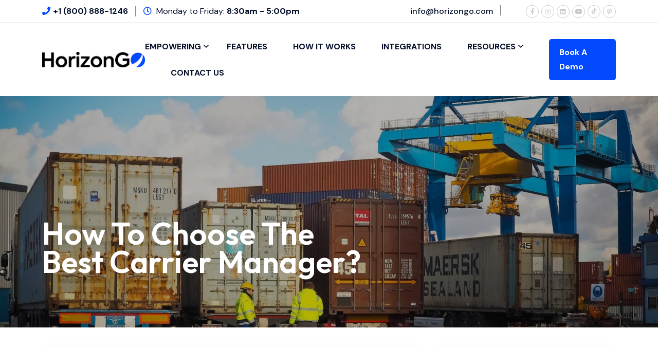

--- FILE ---
content_type: text/html; charset=UTF-8
request_url: https://horizongo.com/how-to-choose-the-best-carrier-manager/
body_size: 34645
content:
<!doctype html>
<html lang="en-US" prefix="og: https://ogp.me/ns#">
<head>
	<meta charset="UTF-8">
	<meta name="viewport" content="width=device-width, initial-scale=1">
	<link rel="profile" href="https://gmpg.org/xfn/11">
        <style>
            .bd_toc_container {
                transition: ease-in-out .5s !important;
            }
            .bd_toc_container {
                border-top-left-radius:     4px;
                border-top-right-radius:    4px;
                border-bottom-right-radius: 4px;
                border-bottom-left-radius:  4px;
            }
            .bd_toc_container {
                box-shadow: 0px
                            4px
                            16px
                            0px
            rgba(0, 0, 0, 0.03);
            }
            .bd_toc_container.scroll-to-fixed-fixed {
                margin: 0 !important;
            }
            .bd_toc_wrapper .bd_toc_header .bd_toc_switcher_hide_show_icon .bd_toc_arrow {
                border-color: #2c2f32            }
            .bd_toc_wrapper .bd_toc_header:hover .bd_toc_switcher_hide_show_icon .bd_toc_arrow {
                border-color: #2c2f32            }
            .bd_toc_header {
                border-top-left-radius:     10px;
                border-top-right-radius:    10px;
                border-bottom-right-radius: 10px;
                border-bottom-left-radius:  10px;
            }
            .bd_toc_wrapper .bd_toc_wrapper_item .bd_toc_content .bd_toc_content_list ul li a {
                border-top-left-radius:     10px;
                border-top-right-radius:    10px;
                border-bottom-right-radius: 10px;
                border-bottom-left-radius:  10px;
            }
            .bd_toc_container .bd_toc_wrapper .bd_toc_content.list-type-disc ul li a:before {
                background-color: #2c2f32;
                top: calc( 0px + 7px );
                left: calc( 0px - 12px );
            }

        </style>
        
<!-- Search Engine Optimization by Rank Math - https://rankmath.com/ -->
<title>How to choose the Best Carrier Manager? - HorizonGO</title>
<meta name="description" content="Do you need a carrier manager that can provide real-time tracking? You need to consider a number of important factors"/>
<meta name="robots" content="index, follow, max-snippet:-1, max-video-preview:-1, max-image-preview:large"/>
<link rel="canonical" href="https://horizongo.com/how-to-choose-the-best-carrier-manager/" />
<meta property="og:locale" content="en_US" />
<meta property="og:type" content="article" />
<meta property="og:title" content="How to choose the Best Carrier Manager? - HorizonGO" />
<meta property="og:description" content="Do you need a carrier manager that can provide real-time tracking? You need to consider a number of important factors" />
<meta property="og:url" content="https://horizongo.com/how-to-choose-the-best-carrier-manager/" />
<meta property="og:site_name" content="HorizonGO" />
<meta property="article:tag" content="best carrier manager" />
<meta property="article:tag" content="carrier management software" />
<meta property="article:tag" content="carrier selection tools" />
<meta property="article:tag" content="choose carrier manager" />
<meta property="article:tag" content="freight carrier management" />
<meta property="article:tag" content="logistics carrier software" />
<meta property="article:tag" content="Logistics Optimization" />
<meta property="article:tag" content="shipping automation software" />
<meta property="article:tag" content="shipping carrier management" />
<meta property="article:tag" content="supply chain logistics software" />
<meta property="article:tag" content="transportation management system" />
<meta property="article:section" content="Trucking" />
<meta property="og:updated_time" content="2026-01-15T14:21:13+00:00" />
<meta property="og:image" content="https://horizongo.com/wp-content/uploads/2026/01/carrier-Management-Software.jpg" />
<meta property="og:image:secure_url" content="https://horizongo.com/wp-content/uploads/2026/01/carrier-Management-Software.jpg" />
<meta property="og:image:width" content="1600" />
<meta property="og:image:height" content="1066" />
<meta property="og:image:alt" content="Carrier Manager" />
<meta property="og:image:type" content="image/jpeg" />
<meta property="article:published_time" content="2026-01-15T14:11:08+00:00" />
<meta property="article:modified_time" content="2026-01-15T14:21:13+00:00" />
<meta name="twitter:card" content="summary_large_image" />
<meta name="twitter:title" content="How to choose the Best Carrier Manager? - HorizonGO" />
<meta name="twitter:description" content="Do you need a carrier manager that can provide real-time tracking? You need to consider a number of important factors" />
<meta name="twitter:image" content="https://horizongo.com/wp-content/uploads/2026/01/carrier-Management-Software.jpg" />
<meta name="twitter:label1" content="Written by" />
<meta name="twitter:data1" content="Nisar Ali" />
<meta name="twitter:label2" content="Time to read" />
<meta name="twitter:data2" content="8 minutes" />
<script type="application/ld+json" class="rank-math-schema">{"@context":"https://schema.org","@graph":[{"@type":["ProfessionalService","Organization"],"@id":"https://horizongo.com/#organization","name":"HorizonGO","url":"https://horizongo.com","logo":{"@type":"ImageObject","@id":"https://horizongo.com/#logo","url":"https://horizongo.com/wp-content/uploads/2024/09/pwa-512x512-1-1.png","contentUrl":"https://horizongo.com/wp-content/uploads/2024/09/pwa-512x512-1-1.png","caption":"HorizonGO","inLanguage":"en-US","width":"512","height":"512"},"openingHours":["Monday,Tuesday,Wednesday,Thursday,Friday,Saturday,Sunday 09:00-17:00"],"image":{"@id":"https://horizongo.com/#logo"}},{"@type":"WebSite","@id":"https://horizongo.com/#website","url":"https://horizongo.com","name":"HorizonGO","alternateName":"HGO","publisher":{"@id":"https://horizongo.com/#organization"},"inLanguage":"en-US"},{"@type":"ImageObject","@id":"https://horizongo.com/wp-content/uploads/2026/01/carrier-Management-Software.jpg","url":"https://horizongo.com/wp-content/uploads/2026/01/carrier-Management-Software.jpg","width":"1600","height":"1066","inLanguage":"en-US"},{"@type":["WebPage","FAQPage"],"@id":"https://horizongo.com/how-to-choose-the-best-carrier-manager/#webpage","url":"https://horizongo.com/how-to-choose-the-best-carrier-manager/","name":"How to choose the Best Carrier Manager? - HorizonGO","datePublished":"2026-01-15T14:11:08+00:00","dateModified":"2026-01-15T14:21:13+00:00","isPartOf":{"@id":"https://horizongo.com/#website"},"primaryImageOfPage":{"@id":"https://horizongo.com/wp-content/uploads/2026/01/carrier-Management-Software.jpg"},"inLanguage":"en-US","mainEntity":[{"@type":"Question","url":"https://horizongo.com/how-to-choose-the-best-carrier-manager/#faq-question-1768485672003","name":"Q: What qualities should I look for in a Carrier Manager?","acceptedAnswer":{"@type":"Answer","text":"You should look for someone who has excellent communication and negotiation skills, as well as strong analytical and problem-solving abilities. They should also have a deep understanding of the transportation industry and be able to stay up-to-date on industry trends and best practices."}},{"@type":"Question","url":"https://horizongo.com/how-to-choose-the-best-carrier-manager/#faq-question-1768485682443","name":"Q: What experience should a good Carrier Manager have?","acceptedAnswer":{"@type":"Answer","text":"A good Carrier Manager should have experience in the transportation industry, preferably in a logistics or supply chain management role. They should also have experience negotiating contracts with carriers and resolving issues related to carrier performance."}},{"@type":"Question","url":"https://horizongo.com/how-to-choose-the-best-carrier-manager/#faq-question-1768485698048","name":"Q: How important is technology expertise for a Carrier Manager?","acceptedAnswer":{"@type":"Answer","text":"Technology expertise is becoming increasingly important for Carrier Managers, as many companies are adopting new technologies to improve their supply chain operations. A good Carrier Manager should have a solid understanding of transportation management systems (TMS) and other logistics software."}},{"@type":"Question","url":"https://horizongo.com/how-to-choose-the-best-carrier-manager/#faq-question-1768485704443","name":"Q: How can I evaluate a candidate's experience as a Carrier Manager?","acceptedAnswer":{"@type":"Answer","text":"You can ask the candidate about their previous experience negotiating carrier contracts, resolving carrier performance issues, and implementing transportation technology solutions. You can also ask for references and follow up with those references to learn more about the candidate's experience and performance."}},{"@type":"Question","url":"https://horizongo.com/how-to-choose-the-best-carrier-manager/#faq-question-1768485709253","name":"Q: What are some common challenges that Carrier Managers face?","acceptedAnswer":{"@type":"Answer","text":"Some common challenges include negotiating favorable contracts with carriers, ensuring carrier compliance with company policies and regulations, managing carrier performance, and resolving disputes or issues that arise between the company and its carriers."}},{"@type":"Question","url":"https://horizongo.com/how-to-choose-the-best-carrier-manager/#faq-question-1768485713861","name":"Q: How can a Carrier Manager help improve my company's supply chain operations?","acceptedAnswer":{"@type":"Answer","text":"A good Carrier Manager can help improve your company's supply chain operations by negotiating better carrier contracts, implementing transportation technology solutions, and improving carrier performance through effective management and communication. They can also help identify opportunities for cost savings and process improvements."}},{"@type":"Question","url":"https://horizongo.com/how-to-choose-the-best-carrier-manager/#faq-question-1768485718260","name":"Q: What role does a Carrier Manager play in ensuring compliance with industry regulations?","acceptedAnswer":{"@type":"Answer","text":"A Carrier Manager is responsible for ensuring that carriers comply with industry regulations, such as those related to safety, security, and environmental sustainability. They may also be responsible for ensuring that carriers comply with company policies and procedures."}},{"@type":"Question","url":"https://horizongo.com/how-to-choose-the-best-carrier-manager/#faq-question-1768485722411","name":"Q: How does a Carrier Manager balance the needs of the company with the needs of carriers?","acceptedAnswer":{"@type":"Answer","text":"A good Carrier Manager must be able to balance the needs of the company with the needs of carriers to maintain positive relationships. This may involve negotiating mutually beneficial contracts, addressing carrier concerns and issues in a timely and effective manner, and maintaining open lines of communication."}},{"@type":"Question","url":"https://horizongo.com/how-to-choose-the-best-carrier-manager/#faq-question-1768485727702","name":"Q: What strategies can a Carrier Manager use to improve carrier performance?","acceptedAnswer":{"@type":"Answer","text":"A Carrier Manager can improve carrier performance by establishing clear expectations and KPIs, monitoring carrier performance regularly, providing feedback and support to carriers, and implementing technology solutions to streamline operations and improve efficiency."}},{"@type":"Question","url":"https://horizongo.com/how-to-choose-the-best-carrier-manager/#faq-question-1768485739586","name":"Q: How can a Carrier Manager ensure that carriers are delivering high-quality service to customers?","acceptedAnswer":{"@type":"Answer","text":"A Carrier Manager can ensure that carriers are delivering high-quality service to customers by establishing clear expectations and KPIs, monitoring carrier performance regularly, addressing any issues or concerns in a timely and effective manner, and maintaining open lines of communication with carriers and customers."}}]},{"@type":"Person","@id":"https://horizongo.com/author/nisar/","name":"Nisar Ali","url":"https://horizongo.com/author/nisar/","image":{"@type":"ImageObject","@id":"https://secure.gravatar.com/avatar/37bbaa7261fd43bdefd401935b6dbbd8efdb26a1ff4f47dd8b5f74eb25618e49?s=96&amp;d=mm&amp;r=g","url":"https://secure.gravatar.com/avatar/37bbaa7261fd43bdefd401935b6dbbd8efdb26a1ff4f47dd8b5f74eb25618e49?s=96&amp;d=mm&amp;r=g","caption":"Nisar Ali","inLanguage":"en-US"},"worksFor":{"@id":"https://horizongo.com/#organization"}},{"@type":"BlogPosting","headline":"How to choose the Best Carrier Manager? - HorizonGO","keywords":"Carrier Manager,How to choose the Best Carrier Manager?","datePublished":"2026-01-15T14:11:08+00:00","dateModified":"2026-01-15T14:21:13+00:00","articleSection":"Trucking","author":{"@id":"https://horizongo.com/author/nisar/","name":"Nisar Ali"},"publisher":{"@id":"https://horizongo.com/#organization"},"description":"Do you need a carrier manager that can provide real-time tracking? You need to consider a number of important factors","name":"How to choose the Best Carrier Manager? - HorizonGO","@id":"https://horizongo.com/how-to-choose-the-best-carrier-manager/#richSnippet","isPartOf":{"@id":"https://horizongo.com/how-to-choose-the-best-carrier-manager/#webpage"},"image":{"@id":"https://horizongo.com/wp-content/uploads/2026/01/carrier-Management-Software.jpg"},"inLanguage":"en-US","mainEntityOfPage":{"@id":"https://horizongo.com/how-to-choose-the-best-carrier-manager/#webpage"}}]}</script>
<!-- /Rank Math WordPress SEO plugin -->

<link rel='dns-prefetch' href='//js.hs-scripts.com' />
<link rel='dns-prefetch' href='//fonts.googleapis.com' />
<link rel="alternate" title="oEmbed (JSON)" type="application/json+oembed" href="https://horizongo.com/wp-json/oembed/1.0/embed?url=https%3A%2F%2Fhorizongo.com%2Fhow-to-choose-the-best-carrier-manager%2F" />
<link rel="alternate" title="oEmbed (XML)" type="text/xml+oembed" href="https://horizongo.com/wp-json/oembed/1.0/embed?url=https%3A%2F%2Fhorizongo.com%2Fhow-to-choose-the-best-carrier-manager%2F&#038;format=xml" />
<style id='wp-img-auto-sizes-contain-inline-css'>
img:is([sizes=auto i],[sizes^="auto," i]){contain-intrinsic-size:3000px 1500px}
/*# sourceURL=wp-img-auto-sizes-contain-inline-css */
</style>

<style id='wp-emoji-styles-inline-css'>

	img.wp-smiley, img.emoji {
		display: inline !important;
		border: none !important;
		box-shadow: none !important;
		height: 1em !important;
		width: 1em !important;
		margin: 0 0.07em !important;
		vertical-align: -0.1em !important;
		background: none !important;
		padding: 0 !important;
	}
/*# sourceURL=wp-emoji-styles-inline-css */
</style>
<link rel='stylesheet' id='wp-block-library-css' href='https://horizongo.com/wp-includes/css/dist/block-library/style.min.css?ver=6.9' media='all' />
<style id='classic-theme-styles-inline-css'>
/*! This file is auto-generated */
.wp-block-button__link{color:#fff;background-color:#32373c;border-radius:9999px;box-shadow:none;text-decoration:none;padding:calc(.667em + 2px) calc(1.333em + 2px);font-size:1.125em}.wp-block-file__button{background:#32373c;color:#fff;text-decoration:none}
/*# sourceURL=/wp-includes/css/classic-themes.min.css */
</style>
<style id='boomdevs-toc-style-inline-css'>
/*!********************************************************************************************************************************************************************************************************************************************************************!*\
  !*** css ./node_modules/css-loader/dist/cjs.js??ruleSet[1].rules[3].use[1]!./node_modules/postcss-loader/dist/cjs.js??ruleSet[1].rules[3].use[2]!./node_modules/sass-loader/dist/cjs.js??ruleSet[1].rules[3].use[3]!./includes/block-editor/assets/scss/edit.scss ***!
  \********************************************************************************************************************************************************************************************************************************************************************/
.is-root-container .is-selected.wp-block-boomdevs-toc:focus {
  outline: none;
}

.wp-block-boomdevs-toc .bd_toc_block_wrapper {
  background-color: #EFF7FF;
  border: 1px solid #D4ECFF;
  border-radius: 10px;
  padding: 15px;
  font-family: inherit;
  display: flex;
  align-items: center;
}
.wp-block-boomdevs-toc .bd_toc_block_wrapper img {
  width: 60px;
  margin-right: 20px;
}
.wp-block-boomdevs-toc .bd_toc_block_wrapper h2 {
  font-size: 20px !important;
  margin: 0;
}

/*# sourceMappingURL=index.css.map*/
/*# sourceURL=https://horizongo.com/wp-content/plugins/top-table-of-contents/build/index.css */
</style>
<link rel='stylesheet' id='dashicons-css' href='https://horizongo.com/wp-includes/css/dashicons.min.css?ver=6.9' media='all' />
<style id='global-styles-inline-css'>
:root{--wp--preset--aspect-ratio--square: 1;--wp--preset--aspect-ratio--4-3: 4/3;--wp--preset--aspect-ratio--3-4: 3/4;--wp--preset--aspect-ratio--3-2: 3/2;--wp--preset--aspect-ratio--2-3: 2/3;--wp--preset--aspect-ratio--16-9: 16/9;--wp--preset--aspect-ratio--9-16: 9/16;--wp--preset--color--black: #000000;--wp--preset--color--cyan-bluish-gray: #abb8c3;--wp--preset--color--white: #ffffff;--wp--preset--color--pale-pink: #f78da7;--wp--preset--color--vivid-red: #cf2e2e;--wp--preset--color--luminous-vivid-orange: #ff6900;--wp--preset--color--luminous-vivid-amber: #fcb900;--wp--preset--color--light-green-cyan: #7bdcb5;--wp--preset--color--vivid-green-cyan: #00d084;--wp--preset--color--pale-cyan-blue: #8ed1fc;--wp--preset--color--vivid-cyan-blue: #0693e3;--wp--preset--color--vivid-purple: #9b51e0;--wp--preset--gradient--vivid-cyan-blue-to-vivid-purple: linear-gradient(135deg,rgb(6,147,227) 0%,rgb(155,81,224) 100%);--wp--preset--gradient--light-green-cyan-to-vivid-green-cyan: linear-gradient(135deg,rgb(122,220,180) 0%,rgb(0,208,130) 100%);--wp--preset--gradient--luminous-vivid-amber-to-luminous-vivid-orange: linear-gradient(135deg,rgb(252,185,0) 0%,rgb(255,105,0) 100%);--wp--preset--gradient--luminous-vivid-orange-to-vivid-red: linear-gradient(135deg,rgb(255,105,0) 0%,rgb(207,46,46) 100%);--wp--preset--gradient--very-light-gray-to-cyan-bluish-gray: linear-gradient(135deg,rgb(238,238,238) 0%,rgb(169,184,195) 100%);--wp--preset--gradient--cool-to-warm-spectrum: linear-gradient(135deg,rgb(74,234,220) 0%,rgb(151,120,209) 20%,rgb(207,42,186) 40%,rgb(238,44,130) 60%,rgb(251,105,98) 80%,rgb(254,248,76) 100%);--wp--preset--gradient--blush-light-purple: linear-gradient(135deg,rgb(255,206,236) 0%,rgb(152,150,240) 100%);--wp--preset--gradient--blush-bordeaux: linear-gradient(135deg,rgb(254,205,165) 0%,rgb(254,45,45) 50%,rgb(107,0,62) 100%);--wp--preset--gradient--luminous-dusk: linear-gradient(135deg,rgb(255,203,112) 0%,rgb(199,81,192) 50%,rgb(65,88,208) 100%);--wp--preset--gradient--pale-ocean: linear-gradient(135deg,rgb(255,245,203) 0%,rgb(182,227,212) 50%,rgb(51,167,181) 100%);--wp--preset--gradient--electric-grass: linear-gradient(135deg,rgb(202,248,128) 0%,rgb(113,206,126) 100%);--wp--preset--gradient--midnight: linear-gradient(135deg,rgb(2,3,129) 0%,rgb(40,116,252) 100%);--wp--preset--font-size--small: 13px;--wp--preset--font-size--medium: 20px;--wp--preset--font-size--large: 36px;--wp--preset--font-size--x-large: 42px;--wp--preset--spacing--20: 0.44rem;--wp--preset--spacing--30: 0.67rem;--wp--preset--spacing--40: 1rem;--wp--preset--spacing--50: 1.5rem;--wp--preset--spacing--60: 2.25rem;--wp--preset--spacing--70: 3.38rem;--wp--preset--spacing--80: 5.06rem;--wp--preset--shadow--natural: 6px 6px 9px rgba(0, 0, 0, 0.2);--wp--preset--shadow--deep: 12px 12px 50px rgba(0, 0, 0, 0.4);--wp--preset--shadow--sharp: 6px 6px 0px rgba(0, 0, 0, 0.2);--wp--preset--shadow--outlined: 6px 6px 0px -3px rgb(255, 255, 255), 6px 6px rgb(0, 0, 0);--wp--preset--shadow--crisp: 6px 6px 0px rgb(0, 0, 0);}:where(.is-layout-flex){gap: 0.5em;}:where(.is-layout-grid){gap: 0.5em;}body .is-layout-flex{display: flex;}.is-layout-flex{flex-wrap: wrap;align-items: center;}.is-layout-flex > :is(*, div){margin: 0;}body .is-layout-grid{display: grid;}.is-layout-grid > :is(*, div){margin: 0;}:where(.wp-block-columns.is-layout-flex){gap: 2em;}:where(.wp-block-columns.is-layout-grid){gap: 2em;}:where(.wp-block-post-template.is-layout-flex){gap: 1.25em;}:where(.wp-block-post-template.is-layout-grid){gap: 1.25em;}.has-black-color{color: var(--wp--preset--color--black) !important;}.has-cyan-bluish-gray-color{color: var(--wp--preset--color--cyan-bluish-gray) !important;}.has-white-color{color: var(--wp--preset--color--white) !important;}.has-pale-pink-color{color: var(--wp--preset--color--pale-pink) !important;}.has-vivid-red-color{color: var(--wp--preset--color--vivid-red) !important;}.has-luminous-vivid-orange-color{color: var(--wp--preset--color--luminous-vivid-orange) !important;}.has-luminous-vivid-amber-color{color: var(--wp--preset--color--luminous-vivid-amber) !important;}.has-light-green-cyan-color{color: var(--wp--preset--color--light-green-cyan) !important;}.has-vivid-green-cyan-color{color: var(--wp--preset--color--vivid-green-cyan) !important;}.has-pale-cyan-blue-color{color: var(--wp--preset--color--pale-cyan-blue) !important;}.has-vivid-cyan-blue-color{color: var(--wp--preset--color--vivid-cyan-blue) !important;}.has-vivid-purple-color{color: var(--wp--preset--color--vivid-purple) !important;}.has-black-background-color{background-color: var(--wp--preset--color--black) !important;}.has-cyan-bluish-gray-background-color{background-color: var(--wp--preset--color--cyan-bluish-gray) !important;}.has-white-background-color{background-color: var(--wp--preset--color--white) !important;}.has-pale-pink-background-color{background-color: var(--wp--preset--color--pale-pink) !important;}.has-vivid-red-background-color{background-color: var(--wp--preset--color--vivid-red) !important;}.has-luminous-vivid-orange-background-color{background-color: var(--wp--preset--color--luminous-vivid-orange) !important;}.has-luminous-vivid-amber-background-color{background-color: var(--wp--preset--color--luminous-vivid-amber) !important;}.has-light-green-cyan-background-color{background-color: var(--wp--preset--color--light-green-cyan) !important;}.has-vivid-green-cyan-background-color{background-color: var(--wp--preset--color--vivid-green-cyan) !important;}.has-pale-cyan-blue-background-color{background-color: var(--wp--preset--color--pale-cyan-blue) !important;}.has-vivid-cyan-blue-background-color{background-color: var(--wp--preset--color--vivid-cyan-blue) !important;}.has-vivid-purple-background-color{background-color: var(--wp--preset--color--vivid-purple) !important;}.has-black-border-color{border-color: var(--wp--preset--color--black) !important;}.has-cyan-bluish-gray-border-color{border-color: var(--wp--preset--color--cyan-bluish-gray) !important;}.has-white-border-color{border-color: var(--wp--preset--color--white) !important;}.has-pale-pink-border-color{border-color: var(--wp--preset--color--pale-pink) !important;}.has-vivid-red-border-color{border-color: var(--wp--preset--color--vivid-red) !important;}.has-luminous-vivid-orange-border-color{border-color: var(--wp--preset--color--luminous-vivid-orange) !important;}.has-luminous-vivid-amber-border-color{border-color: var(--wp--preset--color--luminous-vivid-amber) !important;}.has-light-green-cyan-border-color{border-color: var(--wp--preset--color--light-green-cyan) !important;}.has-vivid-green-cyan-border-color{border-color: var(--wp--preset--color--vivid-green-cyan) !important;}.has-pale-cyan-blue-border-color{border-color: var(--wp--preset--color--pale-cyan-blue) !important;}.has-vivid-cyan-blue-border-color{border-color: var(--wp--preset--color--vivid-cyan-blue) !important;}.has-vivid-purple-border-color{border-color: var(--wp--preset--color--vivid-purple) !important;}.has-vivid-cyan-blue-to-vivid-purple-gradient-background{background: var(--wp--preset--gradient--vivid-cyan-blue-to-vivid-purple) !important;}.has-light-green-cyan-to-vivid-green-cyan-gradient-background{background: var(--wp--preset--gradient--light-green-cyan-to-vivid-green-cyan) !important;}.has-luminous-vivid-amber-to-luminous-vivid-orange-gradient-background{background: var(--wp--preset--gradient--luminous-vivid-amber-to-luminous-vivid-orange) !important;}.has-luminous-vivid-orange-to-vivid-red-gradient-background{background: var(--wp--preset--gradient--luminous-vivid-orange-to-vivid-red) !important;}.has-very-light-gray-to-cyan-bluish-gray-gradient-background{background: var(--wp--preset--gradient--very-light-gray-to-cyan-bluish-gray) !important;}.has-cool-to-warm-spectrum-gradient-background{background: var(--wp--preset--gradient--cool-to-warm-spectrum) !important;}.has-blush-light-purple-gradient-background{background: var(--wp--preset--gradient--blush-light-purple) !important;}.has-blush-bordeaux-gradient-background{background: var(--wp--preset--gradient--blush-bordeaux) !important;}.has-luminous-dusk-gradient-background{background: var(--wp--preset--gradient--luminous-dusk) !important;}.has-pale-ocean-gradient-background{background: var(--wp--preset--gradient--pale-ocean) !important;}.has-electric-grass-gradient-background{background: var(--wp--preset--gradient--electric-grass) !important;}.has-midnight-gradient-background{background: var(--wp--preset--gradient--midnight) !important;}.has-small-font-size{font-size: var(--wp--preset--font-size--small) !important;}.has-medium-font-size{font-size: var(--wp--preset--font-size--medium) !important;}.has-large-font-size{font-size: var(--wp--preset--font-size--large) !important;}.has-x-large-font-size{font-size: var(--wp--preset--font-size--x-large) !important;}
:where(.wp-block-post-template.is-layout-flex){gap: 1.25em;}:where(.wp-block-post-template.is-layout-grid){gap: 1.25em;}
:where(.wp-block-term-template.is-layout-flex){gap: 1.25em;}:where(.wp-block-term-template.is-layout-grid){gap: 1.25em;}
:where(.wp-block-columns.is-layout-flex){gap: 2em;}:where(.wp-block-columns.is-layout-grid){gap: 2em;}
:root :where(.wp-block-pullquote){font-size: 1.5em;line-height: 1.6;}
/*# sourceURL=global-styles-inline-css */
</style>
<link rel='stylesheet' id='contact-form-7-css' href='https://horizongo.com/wp-content/plugins/contact-form-7/includes/css/styles.css?ver=6.1.4' media='all' />
<link rel='stylesheet' id='boomdevs-toc-css' href='https://horizongo.com/wp-content/plugins/top-table-of-contents/public/css/boomdevs-toc-public.css?ver=1.3.31' media='all' />
<link rel='stylesheet' id='transpi-google-fonts-css' href='https://fonts.googleapis.com/css?family=DM+Sans%3A100%2C100i%2C200%2C200i%2C300%2C300i%2C400%2C400i%2C500%2C500i%2C600%2C600i%2C700%2C700i%2C800%2C800i%2C900%2C900i%2C1000%2C1000i%7COutfit%3A200%2C300%2C400%2C500%2C600%2C700%2C800%2C900&#038;subset=latin' media='all' />
<link rel='stylesheet' id='bootstrap-css' href='https://horizongo.com/wp-content/themes/transpi/assets/css/bootstrap.min.css?ver=6.9' media='all' />
<link rel='stylesheet' id='fontawesome-css' href='https://horizongo.com/wp-content/themes/transpi/assets/css/fontawesome.css?ver=6.9' media='all' />
<link rel='stylesheet' id='e-animations-css' href='https://horizongo.com/wp-content/themes/transpi/assets/css/animate.css?ver=6.9' media='all' />
<link rel='stylesheet' id='odometer-css' href='https://horizongo.com/wp-content/themes/transpi/assets/css/odometer.css?ver=6.9' media='all' />
<link rel='stylesheet' id='metis-menu-css' href='https://horizongo.com/wp-content/themes/transpi/assets/css/metis-menu.css?ver=6.9' media='all' />
<link rel='stylesheet' id='range-slider-css' href='https://horizongo.com/wp-content/themes/transpi/assets/css/range-slider.css?ver=6.9' media='all' />
<link rel='stylesheet' id='transpi-swiper-css' href='https://horizongo.com/wp-content/themes/transpi/assets/css/swiper.min.css?ver=6.9' media='all' />
<link rel='stylesheet' id='magnific-popup-css' href='https://horizongo.com/wp-content/themes/transpi/assets/css/magnific-popup.css?ver=6.9' media='all' />
<link rel='stylesheet' id='transpi-core-css' href='https://horizongo.com/wp-content/themes/transpi/assets/css/transpi-core.css?ver=6.9' media='all' />
<link rel='stylesheet' id='transpi-responsive-css' href='https://horizongo.com/wp-content/themes/transpi/assets/css/responsive.css?ver=6.9' media='all' />
<link rel='stylesheet' id='transpi-style-css' href='https://horizongo.com/wp-content/themes/transpi/style.css?ver=6.9' media='all' />
<link rel='stylesheet' id='transpi-theme-custom-style-css' href='https://horizongo.com/wp-content/themes/transpi/assets/css/custom-style.css?ver=6.9' media='all' />
<style id='transpi-theme-custom-style-inline-css'>

        :root {
            --thm-primary: #034afe
        }
        
/*# sourceURL=transpi-theme-custom-style-inline-css */
</style>
<script id="jquery-core-js-extra">
var aagb_local_object = {"ajax_url":"https://horizongo.com/wp-admin/admin-ajax.php","nonce":"413d0e3efc","licensing":"","assets":"https://horizongo.com/wp-content/plugins/advanced-accordion-block/assets/"};
//# sourceURL=jquery-core-js-extra
</script>
<script src="https://horizongo.com/wp-includes/js/jquery/jquery.min.js?ver=3.7.1" id="jquery-core-js"></script>
<script src="https://horizongo.com/wp-includes/js/jquery/jquery-migrate.min.js?ver=3.4.1" id="jquery-migrate-js"></script>
<link rel="EditURI" type="application/rsd+xml" title="RSD" href="https://horizongo.com/xmlrpc.php?rsd" />
<meta name="generator" content="WordPress 6.9" />
<link rel='shortlink' href='https://horizongo.com/?p=7935' />
			<!-- DO NOT COPY THIS SNIPPET! Start of Page Analytics Tracking for HubSpot WordPress plugin v11.3.33-->
			<script class="hsq-set-content-id" data-content-id="blog-post">
				var _hsq = _hsq || [];
				_hsq.push(["setContentType", "blog-post"]);
			</script>
			<!-- DO NOT COPY THIS SNIPPET! End of Page Analytics Tracking for HubSpot WordPress plugin -->
			<meta name="generator" content="Elementor 3.34.0; features: additional_custom_breakpoints; settings: css_print_method-external, google_font-enabled, font_display-swap">
			<style>
				.e-con.e-parent:nth-of-type(n+4):not(.e-lazyloaded):not(.e-no-lazyload),
				.e-con.e-parent:nth-of-type(n+4):not(.e-lazyloaded):not(.e-no-lazyload) * {
					background-image: none !important;
				}
				@media screen and (max-height: 1024px) {
					.e-con.e-parent:nth-of-type(n+3):not(.e-lazyloaded):not(.e-no-lazyload),
					.e-con.e-parent:nth-of-type(n+3):not(.e-lazyloaded):not(.e-no-lazyload) * {
						background-image: none !important;
					}
				}
				@media screen and (max-height: 640px) {
					.e-con.e-parent:nth-of-type(n+2):not(.e-lazyloaded):not(.e-no-lazyload),
					.e-con.e-parent:nth-of-type(n+2):not(.e-lazyloaded):not(.e-no-lazyload) * {
						background-image: none !important;
					}
				}
			</style>
			<meta name="generator" content="Powered by Slider Revolution 6.6.20 - responsive, Mobile-Friendly Slider Plugin for WordPress with comfortable drag and drop interface." />
<style type="text/css">h1, h2, h3, h4, h5, h6{text-transform:none;}.bd_toc_container{width:100%!important;}.bd_toc_wrapper{padding-top:12px!important;padding-right:12px!important;padding-bottom:12px!important;padding-left:12px!important;}.bd_toc_container{margin-top:0px!important;margin-bottom:30px!important;}.bd_toc_container{background-color:#f9f9f9!important;}.bd_toc_container{border-top-width:1px!important;border-right-width:1px!important;border-bottom-width:1px!important;border-left-width:1px!important;border-color:#aaaaaa!important;border-style:solid!important;}.bd_toc_header_title{font-weight:500!important;font-size:18px!important;}.bd_toc_wrapper .bd_toc_header .bd_toc_header_title{color:#2c2f32!important;}.bd_toc_wrapper .bd_toc_header:hover .bd_toc_header_title{color:#2c2f32!important;}.bd_toc_header{padding-top:0px!important;padding-right:2px!important;padding-bottom:0px!important;padding-left:0px!important;}.bd_toc_header.active{margin-top:0px!important;margin-right:0px!important;margin-bottom:0px!important;margin-left:0px!important;}.bd_toc_content_list .bd_toc_content_list_item ul > li > a{font-weight:400!important;font-size:14px!important;}.bd_toc_wrapper .bd_toc_wrapper_item .bd_toc_content .bd_toc_content_list_item ul li a{padding-top:0px!important;padding-right:0px!important;padding-bottom:0px!important;padding-left:0px!important;}.bd_toc_wrapper .bd_toc_wrapper_item .bd_toc_content .bd_toc_content_list_item ul li a{margin-top:0px!important;margin-right:0px!important;margin-bottom:0px!important;margin-left:0px!important;}.bd_toc_wrapper .bd_toc_wrapper_item .bd_toc_content .bd_toc_content_list ul li a{border-top-width:0px;border-right-width:0px;border-bottom-width:0px;border-left-width:0px;border-color:#ffffff;border-style:solid;}.bd_toc_wrapper .bd_toc_wrapper_item .bd_toc_content .bd_toc_content_list ul li.current > a{border-top-width:0px;border-right-width:0px;border-bottom-width:0px;border-left-width:0px;border-color:#ffffff;border-style:solid;}.bd_toc_content{background-color:#f9f9f9!important;}.bd_toc_wrapper .bd_toc_wrapper_item .bd_toc_content .bd_toc_content_list ul li a{background-color:#f9f9f9!important;}.bd_toc_wrapper .bd_toc_wrapper_item .bd_toc_content .bd_toc_content_list ul li.current > a{background-color:#f7f7f700!important;}.bd_toc_wrapper .bd_toc_wrapper_item .bd_toc_content .bd_toc_content_list ul li a, .bd_toc_container .bd_toc_wrapper .bd_toc_content_list_item ul li .collaps-button .toggle-icon{color:#2c2f32;}.bd_toc_wrapper .bd_toc_wrapper_item .bd_toc_content .bd_toc_content_list ul li a:hover, .bd_toc_container .bd_toc_wrapper .bd_toc_content_list_item ul li .collaps-button .toggle-icon:hover{color:#2c2f32;}.bd_toc_wrapper .bd_toc_wrapper_item .bd_toc_content .bd_toc_content_list ul li.current > a,.bd_toc_container .bd_toc_wrapper .bd_toc_content_list_item ul li.current>.collaps-button .toggle-icon{color:#2c2f32;}</style><link rel="icon" href="https://horizongo.com/wp-content/uploads/2024/09/pwa-512x512-1-1-100x100.png" sizes="32x32" />
<link rel="icon" href="https://horizongo.com/wp-content/uploads/2024/09/pwa-512x512-1-1-300x300.png" sizes="192x192" />
<link rel="apple-touch-icon" href="https://horizongo.com/wp-content/uploads/2024/09/pwa-512x512-1-1-300x300.png" />
<meta name="msapplication-TileImage" content="https://horizongo.com/wp-content/uploads/2024/09/pwa-512x512-1-1-300x300.png" />
<script>function setREVStartSize(e){
			//window.requestAnimationFrame(function() {
				window.RSIW = window.RSIW===undefined ? window.innerWidth : window.RSIW;
				window.RSIH = window.RSIH===undefined ? window.innerHeight : window.RSIH;
				try {
					var pw = document.getElementById(e.c).parentNode.offsetWidth,
						newh;
					pw = pw===0 || isNaN(pw) || (e.l=="fullwidth" || e.layout=="fullwidth") ? window.RSIW : pw;
					e.tabw = e.tabw===undefined ? 0 : parseInt(e.tabw);
					e.thumbw = e.thumbw===undefined ? 0 : parseInt(e.thumbw);
					e.tabh = e.tabh===undefined ? 0 : parseInt(e.tabh);
					e.thumbh = e.thumbh===undefined ? 0 : parseInt(e.thumbh);
					e.tabhide = e.tabhide===undefined ? 0 : parseInt(e.tabhide);
					e.thumbhide = e.thumbhide===undefined ? 0 : parseInt(e.thumbhide);
					e.mh = e.mh===undefined || e.mh=="" || e.mh==="auto" ? 0 : parseInt(e.mh,0);
					if(e.layout==="fullscreen" || e.l==="fullscreen")
						newh = Math.max(e.mh,window.RSIH);
					else{
						e.gw = Array.isArray(e.gw) ? e.gw : [e.gw];
						for (var i in e.rl) if (e.gw[i]===undefined || e.gw[i]===0) e.gw[i] = e.gw[i-1];
						e.gh = e.el===undefined || e.el==="" || (Array.isArray(e.el) && e.el.length==0)? e.gh : e.el;
						e.gh = Array.isArray(e.gh) ? e.gh : [e.gh];
						for (var i in e.rl) if (e.gh[i]===undefined || e.gh[i]===0) e.gh[i] = e.gh[i-1];
											
						var nl = new Array(e.rl.length),
							ix = 0,
							sl;
						e.tabw = e.tabhide>=pw ? 0 : e.tabw;
						e.thumbw = e.thumbhide>=pw ? 0 : e.thumbw;
						e.tabh = e.tabhide>=pw ? 0 : e.tabh;
						e.thumbh = e.thumbhide>=pw ? 0 : e.thumbh;
						for (var i in e.rl) nl[i] = e.rl[i]<window.RSIW ? 0 : e.rl[i];
						sl = nl[0];
						for (var i in nl) if (sl>nl[i] && nl[i]>0) { sl = nl[i]; ix=i;}
						var m = pw>(e.gw[ix]+e.tabw+e.thumbw) ? 1 : (pw-(e.tabw+e.thumbw)) / (e.gw[ix]);
						newh =  (e.gh[ix] * m) + (e.tabh + e.thumbh);
					}
					var el = document.getElementById(e.c);
					if (el!==null && el) el.style.height = newh+"px";
					el = document.getElementById(e.c+"_wrapper");
					if (el!==null && el) {
						el.style.height = newh+"px";
						el.style.display = "block";
					}
				} catch(e){
					console.log("Failure at Presize of Slider:" + e)
				}
			//});
		  };</script>
</head>

<body class="wp-singular post-template-default single single-post postid-7935 single-format-standard wp-custom-logo wp-theme-transpi ori-inner-page eio-default elementor-default elementor-kit-7">
<div id="transpiPreloader">
    <div class="preloader__inner">
        <img src="https://horizongo.com/wp-content/uploads/2024/09/Animation-1726721542680.gif" alt="">
    </div>
</div>


    <div class="back-top-btn">
        <i class="fal fa-angle-double-up"></i>
    </div>

<div id="smooth-wrapper">
    <div id="smooth-content">
			
											<div data-elementor-type="wp-post" data-elementor-id="1719" class="elementor elementor-1719">
						<section class="elementor-section elementor-top-section elementor-element elementor-element-19b3452 elementor-section-full_width elementor-section-height-default elementor-section-height-default" data-id="19b3452" data-element_type="section">
						<div class="elementor-container elementor-column-gap-no">
					<div class="elementor-column elementor-col-100 elementor-top-column elementor-element elementor-element-84c6bf5" data-id="84c6bf5" data-element_type="column">
			<div class="elementor-widget-wrap elementor-element-populated">
						<div class="elementor-element elementor-element-9b51a08 elementor-widget elementor-widget-transpi-header-temp" data-id="9b51a08" data-element_type="widget" data-widget_type="transpi-header-temp.default">
				<div class="elementor-widget-container">
					<header class="main-header main-header-one">
        <div class="header__top-wraper">
        <div class="container">
            <div class="header__top-wraper-inner d-flex justify-content-between align-items-center">
                <div class="header__top-innrer-left">
                    <div class="header__top-info htop__left-info">
                        <ul>
                            <li>
                                                                    <i aria-hidden="true" class="fas fa-phone"></i><p><a href="tel:1-800-888-1246">+1 (800) 888-1246</a></p>                                                            </li>
                            <li class="time">
                                                                    <i aria-hidden="true" class="far fa-clock"></i> <p>Monday to Friday:<strong> 8:30am - 5:00pm</strong></p>                                                            </li>
                        </ul>
                    </div>
                </div>
                <div class="header__top-innrer-right d-flex justify-content-between align-items-center">
                    <div class="header__top-info htop__right-info">

                                                    <a href="https://mail.google.com/mail/?view=cm&#038;fs=1&#038;to=info@horizongo.com">info@horizongo.com</a>
                        
                                                    <a href=""> </a>
                        
                    </div>
                                        <div class="header__top-social">
                        <ul class="transpi__social-icon">
                                                            <li><a class="facebook" href="https://www.facebook.com/horizongo"><i aria-hidden="true" class="fab fa-facebook-f"></i></a></li>
                                                            <li><a class="instagram" href="https://www.instagram.com/horizongo.official"><i aria-hidden="true" class="fab fa-instagram"></i></a></li>
                                                            <li><a class="" href="https://www.linkedin.com/company/horizongo/"><i aria-hidden="true" class="fab fa-linkedin"></i></a></li>
                                                            <li><a class="youtube" href="https://www.youtube.com/@horizongo.official"><i aria-hidden="true" class="fab fa-youtube"></i></a></li>
                                                            <li><a class="twitter" href="https://www.tiktok.com/@horizon.go"><svg xmlns="http://www.w3.org/2000/svg" width="45" height="45" viewBox="0 0 45 45" fill="none"><path d="M36.7293 12.5362C34.8568 12.1357 33.1612 11.1475 31.8897 9.71579C30.6181 8.28404 29.8371 6.48358 29.6606 4.57687V3.75H23.2012V29.385C23.1972 30.5199 22.8377 31.625 22.1732 32.545C21.5088 33.4651 20.5727 34.1538 19.4967 34.5144C18.4206 34.8751 17.2585 34.8895 16.1739 34.5556C15.0892 34.2217 14.1364 33.5564 13.4493 32.6531C12.7516 31.7347 12.3646 30.6179 12.3443 29.4647C12.3241 28.3115 12.6717 27.1818 13.3368 26.2395C14.0018 25.2972 14.9498 24.5912 16.0431 24.2239C17.1364 23.8566 18.3184 23.8472 19.4174 24.1969V17.6344C16.9665 17.2956 14.471 17.7313 12.28 18.8806C10.0889 20.03 8.31189 21.8354 7.19746 24.0444C6.08304 26.2534 5.68695 28.7555 6.0646 31.2008C6.44225 33.646 7.57475 35.912 9.30369 37.6819C10.9525 39.3689 13.0666 40.5264 15.3762 41.0065C17.6857 41.4866 20.086 41.2676 22.2705 40.3774C24.4551 39.4873 26.3248 37.9663 27.6411 36.0088C28.9573 34.0512 29.6604 31.7458 29.6606 29.3869V16.2881C32.271 18.1544 35.401 19.1551 38.6099 19.1494V12.7312C37.978 12.732 37.3477 12.6667 36.7293 12.5362Z" fill="white"></path></svg></a></li>
                                                            <li><a class="pinterest" href="https://www.pinterest.com/horizongoofficial/"><i aria-hidden="true" class="fab fa-pinterest-p"></i></a></li>
                                                    </ul>
                    </div>
                                    </div>
            </div>
        </div>
    </div>
        <div class="header__top-main-wrap">
          <div class="container">
             <div class="header__top-main-wrap-inner d-flex justify-content-between align-items-center">
                                    <div class="transpi_logo">
                        <a href="https://horizongo.com/"><img src="https://horizongo.com/wp-content/uploads/2024/09/black-logo.png" alt=""></a>
                    </div>
                                 <div class="transpi_menu">
                    <ul id="transpi-main-nav" class="transpi_menu-nav"><li id="menu-item-2320" class="menu-item menu-item-type-post_type menu-item-object-page menu-item-has-children menu-item-2320"><a href="https://horizongo.com/empowering/">Empowering</a>
<ul class="sub-menu">
	<li id="menu-item-2331" class="menu-item menu-item-type-post_type menu-item-object-page menu-item-2331"><a href="https://horizongo.com/empowering-dispatcher/">Dispatcher</a></li>
	<li id="menu-item-3411" class="menu-item menu-item-type-post_type menu-item-object-page menu-item-3411"><a href="https://horizongo.com/empowering-drivers/">Driver</a></li>
	<li id="menu-item-3482" class="menu-item menu-item-type-post_type menu-item-object-page menu-item-3482"><a href="https://horizongo.com/empowering-backoffice/">Backoffice</a></li>
</ul>
</li>
<li id="menu-item-6694" class="menu-item menu-item-type-post_type menu-item-object-page menu-item-6694"><a href="https://horizongo.com/features/">Features</a></li>
<li id="menu-item-2716" class="menu-item menu-item-type-post_type menu-item-object-page menu-item-2716"><a href="https://horizongo.com/how-it-works/">How it Works</a></li>
<li id="menu-item-7063" class="menu-item menu-item-type-post_type menu-item-object-page menu-item-7063"><a href="https://horizongo.com/integrations/">Integrations</a></li>
<li id="menu-item-7517" class="menu-item menu-item-type-custom menu-item-object-custom menu-item-has-children menu-item-7517"><a href="#">Resources</a>
<ul class="sub-menu">
	<li id="menu-item-1398" class="menu-item menu-item-type-post_type menu-item-object-page menu-item-1398"><a href="https://horizongo.com/about-us/">About Us</a></li>
	<li id="menu-item-7445" class="menu-item menu-item-type-post_type menu-item-object-page menu-item-7445"><a href="https://horizongo.com/faqs/">FAQs</a></li>
	<li id="menu-item-1392" class="menu-item menu-item-type-post_type menu-item-object-page menu-item-1392"><a href="https://horizongo.com/blog/">Blog</a></li>
</ul>
</li>
<li id="menu-item-44" class="menu-item menu-item-type-post_type menu-item-object-page menu-item-44"><a href="https://horizongo.com/contact-us/">Contact Us</a></li>
</ul>                </div>
                <div class="transpi_right_header d-flex align-items-center">
                                                                                    <a class="thm__btn d-none d-md-block" href="/request-a-demo">Book A Demo </a>
                                        <div class="hamburger_menu">
                        <i class="far fa-bars"></i>
                    </div>
                </div>
             </div>
          </div>                      
    </div>
</header>
		<div class="slide-bar">
			<div class="close-mobile-menu">
				<a href="javascript:void(0);"><i class="fal fa-times"></i></a>
			</div>
			<nav class="side-mobile-menu">
									<div class="transpi_logo">
						<a href="https://horizongo.com/"><img src="https://horizongo.com/wp-content/uploads/2024/09/black-logo.png" alt=""></a>
					</div>
								<div class="header-mobile-search">
					<form action="https://horizongo.com/" method="get">
						<input type="search" name="s" id="search-id" value="" placeholder="Search Here">
						<button type="submit"><i class="ti-search"></i></button>
					</form>
				</div>
				<ul id="transpi-mobile-menu" class="transpi-mobile-menu"><li class="menu-item menu-item-type-post_type menu-item-object-page dropdown menu-item-2320"><a href="https://horizongo.com/empowering/">Empowering</a>
<ul class="sub-menu">
	<li class="menu-item menu-item-type-post_type menu-item-object-page menu-item-2331"><a href="https://horizongo.com/empowering-dispatcher/">Dispatcher</a></li>
	<li class="menu-item menu-item-type-post_type menu-item-object-page menu-item-3411"><a href="https://horizongo.com/empowering-drivers/">Driver</a></li>
	<li class="menu-item menu-item-type-post_type menu-item-object-page menu-item-3482"><a href="https://horizongo.com/empowering-backoffice/">Backoffice</a></li>
</ul>
</li>
<li class="menu-item menu-item-type-post_type menu-item-object-page menu-item-6694"><a href="https://horizongo.com/features/">Features</a></li>
<li class="menu-item menu-item-type-post_type menu-item-object-page menu-item-2716"><a href="https://horizongo.com/how-it-works/">How it Works</a></li>
<li class="menu-item menu-item-type-post_type menu-item-object-page menu-item-7063"><a href="https://horizongo.com/integrations/">Integrations</a></li>
<li class="menu-item menu-item-type-custom menu-item-object-custom dropdown menu-item-7517"><a href="#">Resources</a>
<ul class="sub-menu">
	<li class="menu-item menu-item-type-post_type menu-item-object-page menu-item-1398"><a href="https://horizongo.com/about-us/">About Us</a></li>
	<li class="menu-item menu-item-type-post_type menu-item-object-page menu-item-7445"><a href="https://horizongo.com/faqs/">FAQs</a></li>
	<li class="menu-item menu-item-type-post_type menu-item-object-page menu-item-1392"><a href="https://horizongo.com/blog/">Blog</a></li>
</ul>
</li>
<li class="menu-item menu-item-type-post_type menu-item-object-page menu-item-44"><a href="https://horizongo.com/contact-us/">Contact Us</a></li>
</ul>			</nav>
		</div>
			<div class="search__popup">
			<div class="container">
				<div class="row">
					<div class="col-xl-12">
					<div class="main_search__wrapper">
						<div class="search__top d-flex justify-content-between align-items-center">
							<div class="search__logo">
															<div class="transpi_logo">
									<a href="https://horizongo.com"><img src="https://horizongo.com/wp-content/uploads/2024/09/black-logo.png" alt=""></a>
								</div>
														</div>
							<div class="bar_search__close">
								<button type="button" class="bar_search__close-btn search-close-btn">                           
									<svg xmlns="http://www.w3.org/2000/svg" width="24" height="24" viewBox="0 0 24 24" fill="none" stroke="currentColor" stroke-width="2" stroke-linecap="round" stroke-linejoin="round" class="feather feather-x"><line x1="18" y1="6" x2="6" y2="18"></line><line x1="6" y1="6" x2="18" y2="18"></line></svg>                                
								</button>
							</div>
						</div>
						<div class="search__form">
							<form action="https://horizongo.com/" method="get">
								<div class="search__input">
								<input class="search-input-field" type="text" placeholder="Search ..." name="s" value="">
								<span class="search-focus-border"></span>
								<button type="submit">
									<svg width="20" height="20" viewBox="0 0 20 20" fill="none" xmlns="http://www.w3.org/2000/svg">
										<path d="M9.55 18.1C14.272 18.1 18.1 14.272 18.1 9.55C18.1 4.82797 14.272 1 9.55 1C4.82797 1 1 4.82797 1 9.55C1 14.272 4.82797 18.1 9.55 18.1Z" stroke="currentColor" stroke-width="1.5" stroke-linecap="round" stroke-linejoin="round"></path>
										<path d="M19.0002 19.0002L17.2002 17.2002" stroke="currentColor" stroke-width="1.5" stroke-linecap="round" stroke-linejoin="round"></path>
									</svg> 
								</button>
								</div>
							</form>
						</div>
					</div>
					</div>
				</div>
			</div>
		</div>
				</div>
				</div>
					</div>
		</div>
					</div>
		</section>
				</div>
						
<section class="transpi__blog-wrapper-single">
	<div class="single__post-top" style="background-image: url( https://horizongo.com/wp-content/uploads/2026/01/carrier-Management-Software.jpg">
		<div class="container">
			<div class="single__post-content">
				<div class="row">
					<div class="col-lg-6">
						<!--
<div class="blog-meta">
							<span><i class="fal fa-tag"></i>  Nisar Ali</span>
							<span><i class="fal fa-calendar-alt"></i>  January 20, 2026</span>
							<span><i class="fas fa-comments"></i> Comments (0)</span>
						</div>
-->
						<h2>How to choose the Best Carrier Manager?</h2>
					</div>
				</div>
				
			</div>
		</div>
	</div>
	<div class="single__post-main-wrapper">
		<div class="container">
			<div class="row">
				<div class="col-lg-8">
					<div class="blog__post-wrap">
						
<article id="post-7935" class="single__post-main-content post-7935 post type-post status-publish format-standard has-post-thumbnail hentry category-trucking tag-best-carrier-manager tag-carrier-management-software tag-carrier-selection-tools tag-choose-carrier-manager tag-freight-carrier-management tag-logistics-carrier-software tag-logistics-optimization tag-shipping-automation-software tag-shipping-carrier-management tag-supply-chain-logistics-software tag-transportation-management-system">
    <div class="entry-content">
        
<p>The carrier Manager uses software called carrier Management Software that allows trucking and logistics companies to manage their business operations. It includes features such as dispatch, tracking, accounting, and billing. Carrier Manager is software that helps trucking and logistics management companies to optimize their operations and improve efficiency. It is typically used by companies that have a high volume of shipments or large fleets.</p>



<h2 id='carrier-manager-responsibilities'  id="boomdevs_1" class="wp-block-heading" id="carrier-manager-responsibilities">Carrier Manager Responsibilities</h2>



<div class="wp-block-media-text is-stacked-on-mobile" style="grid-template-columns:47% auto"><figure class="wp-block-media-text__media"><img fetchpriority="high" decoding="async" width="1024" height="573" src="https://horizongo.com/wp-content/uploads/2026/01/Carrier-Manager-Responsibilities_-create-image-realted-to-the-aove-topic-for-the-seo-1024x573.jpg" alt="Carrier Manager" class="wp-image-7937 size-large" srcset="https://horizongo.com/wp-content/uploads/2026/01/Carrier-Manager-Responsibilities_-create-image-realted-to-the-aove-topic-for-the-seo-1024x573.jpg 1024w, https://horizongo.com/wp-content/uploads/2026/01/Carrier-Manager-Responsibilities_-create-image-realted-to-the-aove-topic-for-the-seo-300x168.jpg 300w, https://horizongo.com/wp-content/uploads/2026/01/Carrier-Manager-Responsibilities_-create-image-realted-to-the-aove-topic-for-the-seo-768x430.jpg 768w, https://horizongo.com/wp-content/uploads/2026/01/Carrier-Manager-Responsibilities_-create-image-realted-to-the-aove-topic-for-the-seo-1536x860.jpg 1536w, https://horizongo.com/wp-content/uploads/2026/01/Carrier-Manager-Responsibilities_-create-image-realted-to-the-aove-topic-for-the-seo.jpg 1600w" sizes="(max-width: 1024px) 100vw, 1024px" /></figure><div class="wp-block-media-text__content">
<p>The carrier manager is responsible for maintaining relationships with multiple carriers and managing the process of shipping products from one location to another. <a href="https://horizongo.com/what-is-the-carrier-management-system/" target="_blank" rel="noreferrer noopener"><strong>Carrier management</strong></a> is a complex field that requires knowledge of logistics and transportation.</p>
</div></div>



<ul class="wp-block-list">
<li>In some cases, the carrier manager may also be responsible for customs clearance and other international shipping regulations.</li>



<li>To be effective, a carrier manager must also have strong negotiation skills and the ability to analyze transportation data to make informed decisions.</li>



<li>One of the critical responsibilities of a <strong>carrier manager</strong> is planning and coordinating shipments with multiple carriers.</li>



<li>The carrier manager must be able to track the progress of each shipment and ensure that it arrives at its destination on time.</li>



<li>In addition, the carrier manager must be able to resolve any issues that may arise during the shipping process.</li>



<li>Another responsibility of the <strong>carrier manager</strong> is negotiating rates with shipping companies.</li>



<li>The carrier manager must be able to find the most competitive rates for shipping products and services.</li>



<li>In addition, the carrier manager must be able to negotiate discounts and other perks with shipping companies.</li>



<li>The carrier manager must be able to investigate claims and <a href="https://horizongo.com/more-changes-from-fmcsa-mean-less-work-for-trucking-companies/" target="_blank" rel="noreferrer noopener">work with the shipping company</a> to resolve the issue.</li>



<li>Finally, the carrier manager is responsible for overseeing claims related to damaged or lost shipments.</li>
</ul>



<p>The first step is to identify your needs. Do you need a <strong><a href="https://www.carriermanagement.com/contact/" target="_blank" rel="noopener">carrier manager</a></strong> that can provide real-time tracking? Do you need one that offers route optimization?Once you know what features you need, you can narrow down your options. Some carrier managers will offer a free trial period, so take advantage of that and test out a few different options.</p>



<p>Another factor to consider is cost. While price shouldn’t be your only focus, it’s essential to make sure you find a&nbsp;<a href="https://horizongo.com/what-is-the-carrier-management-system/" target="_blank" rel="noreferrer noopener"><strong>carrier management system</strong></a>&nbsp;that fits within your budget.To choose the best carrier manager for your business:</p>



<ol class="wp-block-list">
<li>Start by assessing your needs and comparing pricing options.Once you have a good idea of what you’re looking for, take advantage of free trial periods to test out different options.Make sure also to read online reviews to get a better sense of each <strong>carrier manager’s features</strong> and capabilities.</li>
</ol>



<p><strong>One last tip:</strong>&nbsp;If you’re running an eCommerce business, try to find carrier management software that integrates with your shipping software. This will make it easier to ship orders. This will make the fulfillment process much easier and more efficient.</p>



<h2 id='factors-consider-while-choosing-the-shipping-carrier'  id="boomdevs_2" class="wp-block-heading" id="factors-consider-while-choosing-the-shipping-carrier">Factors consider while choosing the Shipping Carrier-</h2>



<p>There are a few factors to consider when choosing a shipping carrier for your business, such as cost, speed, reliability, customer service, capacity, safety, and carrier stability. By taking all of these factors into account, businesses can be sure they choose the right shipping carrier for their needs.There are a number of factors that need to be considered when choosing a shipping carrier. Here are some important ones:</p>



<p>Reliability:&nbsp;Customer service:&nbsp;Capacity:&nbsp;Safety:&nbsp;Carrier Stability:&nbsp;Asset vs. Non-Asset-Based Carriers</p>



<h3 id='1-cost'  id="boomdevs_3" class="wp-block-heading" id="1-cost">1. Cost</h3>



<p>This is probably the most important factor for many businesses. You need to find a carrier that offers competitive rates.</p>



<h3 id='2-speed'  id="boomdevs_4" class="wp-block-heading" id="2-speed">2. Speed</h3>



<p>How quickly do you need your shipments to reach their destination? Choose a carrier that can meet your timelines.</p>



<h3 id='3-reliability'  id="boomdevs_5" class="wp-block-heading" id="3-reliability">3. Reliability</h3>



<p>Can you count on the carrier to deliver your shipments on time and in good condition? This is important for businesses that depend on timely deliveries to serve their customers.</p>



<h3 id='4-customer-service'  id="boomdevs_6" class="wp-block-heading" id="4-customer-service">4. Customer Service:&nbsp;</h3>



<p>If you have any special shipping requirements, be sure to find a carrier that can meet your needs. Look for one that provides excellent customer service and is willing to go the extra mile to keep their clients happy.</p>



<h3 id='5-capacity'  id="boomdevs_7" class="wp-block-heading" id="5-capacity">5. Capacity</h3>



<p>If you plan on shipping large orders, make sure the carrier you choose has the&nbsp;<a href="https://logistyx.com/resources/blog/carrier-capacity-management-and-costs-explained/" target="_blank" rel="noreferrer noopener">capacity to handle</a>&nbsp;your shipments. Some carriers specialize in small packages while others have the resources to handle large shipments.</p>



<h3 id='6-safety'  id="boomdevs_8" class="wp-block-heading" id="6-safety">6. Safety</h3>



<p>You want to be sure your shipments will arrive safely at their destination. Choose a carrier that has a good reputation for safety and security.</p>



<h3 id='7-carrier-stability'  id="boomdevs_9" class="wp-block-heading" id="7-carrier-stability">7. Carrier Stability</h3>



<p>Choose a carrier that is financially stable and has been in business for a number of years. This will help ensure that your shipments are handled properly and in a timely manner.</p>



<h3 id='8-asset-vs-non-asset-based-carriers'  id="boomdevs_10" class="wp-block-heading" id="8-asset-vs-non-asset-based-carriers">8. Asset Vs. Non-Asset- Based Carriers</h3>



<p>When choosing a shipping carrier, it is important to consider both asset-based carriers and non-asset-based carriers. Asset-based carriers own their own vehicles, whereas non-asset-based carriers use third-party providers. Factors to consider when deciding between these two types of carriers include cost, speed, reliability, customer service, and capacity.</p>



<p>There are pros and cons to working with each type of carrier. Asset-based carriers typically have more control over their delivery process and can provide a higher level of customer service.However, they may be more expensive than non-asset-based carriers. On the other hand, are often less expensive but may not have the same level of control or customer service. Ultimately, the decision between these two types of carriers depends on the specific needs of your business.</p>



<p>There are many other factors to consider when choosing a shipping carrier, but these are some of the most important ones. Be sure to do your research and choose a carrier that will meet your specific needs.</p>



<p>There are many different <a href="https://horizongo.com/what-is-the-carrier-management-system/" target="_blank" rel="noreferrer noopener"><strong>carrier management software</strong></a> options available on the market. So it’s essential to take the time to find the one that’s right for your business. When choosing a <strong>carrier management system</strong>, there are several factors to consider.</p>



<h2 id='final-verdict'  id="boomdevs_11" class="wp-block-heading">Final Verdict</h2>



<p>First and foremost, you should evaluate your needs and then compare pricing options. It’s also a good idea to take advantage of free trial periods and to read online reviews. Finally, if you’re running an eCommerce business, look for&nbsp;<strong>carrier management software</strong>&nbsp;that integrates with your shipping software. This will make the fulfillment process much easier and more efficient and help you meet your customers’ needs.</p>


<div id="rank-math-faq" class="rank-math-block">
<div class="rank-math-list ">
<div id="faq-question-1768485672003" class="rank-math-list-item">
<h4 id='q-what-qualities-should-i-look-for-in-a-carrier-manager'  id="boomdevs_12" class="rank-math-question ">Q: What qualities should I look for in a Carrier Manager?</h4>
<div class="rank-math-answer ">

<p>You should look for someone who has excellent communication and negotiation skills, as well as strong analytical and problem-solving abilities. They should also have a deep understanding of the transportation industry and be able to stay up-to-date on industry trends and best practices.</p>

</div>
</div>
<div id="faq-question-1768485682443" class="rank-math-list-item">
<h4 id='q-what-experience-should-a-good-carrier-manager-have'  id="boomdevs_13" class="rank-math-question ">Q: What experience should a good Carrier Manager have?</h4>
<div class="rank-math-answer ">

<p>A good Carrier Manager should have experience in the transportation industry, preferably in a logistics or supply chain management role. They should also have experience negotiating contracts with carriers and resolving issues related to carrier performance.</p>

</div>
</div>
<div id="faq-question-1768485698048" class="rank-math-list-item">
<h4 id='q-how-important-is-technology-expertise-for-a-carrier-manager'  id="boomdevs_14" class="rank-math-question ">Q: How important is technology expertise for a Carrier Manager?</h4>
<div class="rank-math-answer ">

<p>Technology expertise is becoming increasingly important for Carrier Managers, as many companies are adopting new technologies to improve their supply chain operations. A good Carrier Manager should have a solid understanding of transportation management systems (TMS) and other logistics software.</p>

</div>
</div>
<div id="faq-question-1768485704443" class="rank-math-list-item">
<h4 id='q-how-can-i-evaluate-a-candidate-s-experience-as-a-carrier-manager'  id="boomdevs_15" class="rank-math-question ">Q: How can I evaluate a candidate&#8217;s experience as a Carrier Manager?</h4>
<div class="rank-math-answer ">

<p>You can ask the candidate about their previous experience negotiating carrier contracts, resolving carrier performance issues, and implementing transportation technology solutions. You can also ask for references and follow up with those references to learn more about the candidate&#8217;s experience and performance.</p>

</div>
</div>
<div id="faq-question-1768485709253" class="rank-math-list-item">
<h4 id='q-what-are-some-common-challenges-that-carrier-managers-face'  id="boomdevs_16" class="rank-math-question ">Q: What are some common challenges that Carrier Managers face?</h4>
<div class="rank-math-answer ">

<p>Some common challenges include negotiating favorable contracts with carriers, ensuring carrier compliance with company policies and regulations, managing carrier performance, and resolving disputes or issues that arise between the company and its carriers.</p>

</div>
</div>
<div id="faq-question-1768485713861" class="rank-math-list-item">
<h4 id='q-how-can-a-carrier-manager-help-improve-my-company-s-supply-chain-operations'  id="boomdevs_17" class="rank-math-question ">Q: How can a Carrier Manager help improve my company&#8217;s supply chain operations?</h4>
<div class="rank-math-answer ">

<p>A good Carrier Manager can help improve your company&#8217;s supply chain operations by negotiating better carrier contracts, implementing transportation technology solutions, and improving carrier performance through effective management and communication. They can also help identify opportunities for cost savings and process improvements.</p>

</div>
</div>
<div id="faq-question-1768485718260" class="rank-math-list-item">
<h4 id='q-what-role-does-a-carrier-manager-play-in-ensuring-compliance-with-industry-regulations'  id="boomdevs_18" class="rank-math-question ">Q: What role does a Carrier Manager play in ensuring compliance with industry regulations?</h4>
<div class="rank-math-answer ">

<p>A Carrier Manager is responsible for ensuring that carriers comply with industry regulations, such as those related to safety, security, and environmental sustainability. They may also be responsible for ensuring that carriers comply with company policies and procedures.</p>

</div>
</div>
<div id="faq-question-1768485722411" class="rank-math-list-item">
<h4 id='q-how-does-a-carrier-manager-balance-the-needs-of-the-company-with-the-needs-of-carriers'  id="boomdevs_19" class="rank-math-question ">Q: How does a Carrier Manager balance the needs of the company with the needs of carriers?</h4>
<div class="rank-math-answer ">

<p>A good Carrier Manager must be able to balance the needs of the company with the needs of carriers to maintain positive relationships. This may involve negotiating mutually beneficial contracts, addressing carrier concerns and issues in a timely and effective manner, and maintaining open lines of communication.</p>

</div>
</div>
<div id="faq-question-1768485727702" class="rank-math-list-item">
<h4 id='q-what-strategies-can-a-carrier-manager-use-to-improve-carrier-performance'  id="boomdevs_20" class="rank-math-question ">Q: What strategies can a Carrier Manager use to improve carrier performance?</h4>
<div class="rank-math-answer ">

<p>A Carrier Manager can improve carrier performance by establishing clear expectations and KPIs, monitoring carrier performance regularly, providing feedback and support to carriers, and implementing technology solutions to streamline operations and improve efficiency.</p>

</div>
</div>
<div id="faq-question-1768485739586" class="rank-math-list-item">
<h4 id='q-how-can-a-carrier-manager-ensure-that-carriers-are-delivering-high-quality-service-to-customers'  id="boomdevs_21" class="rank-math-question ">Q: How can a Carrier Manager ensure that carriers are delivering high-quality service to customers?</h4>
<div class="rank-math-answer ">

<p>A Carrier Manager can ensure that carriers are delivering high-quality service to customers by establishing clear expectations and KPIs, monitoring carrier performance regularly, addressing any issues or concerns in a timely and effective manner, and maintaining open lines of communication with carriers and customers.</p>

</div>
</div>
</div>
</div>


<p></p>
    </div>
    <div class="transpi__post-footer">
                <div class="transpi__post-share">
            <span class="title">Share Article:</span>
  <a class="fb" onClick="window.open('http://www.facebook.com/sharer.php?u=https://horizongo.com/how-to-choose-the-best-carrier-manager/','Facebook','width=600,height=300,left='+(screen.availWidth/2-300)+',top='+(screen.availHeight/2-150)+''); return false;" href="http://www.facebook.com/sharer.php?u=https://horizongo.com/how-to-choose-the-best-carrier-manager/"><i class="fab fa-facebook-f"></i></a>

  <a class="tw" onClick="window.open('http://twitter.com/share?url=https://horizongo.com/how-to-choose-the-best-carrier-manager/&amp;text=How to choose the Best Carrier Manager?','Twitter share','width=600,height=300,left='+(screen.availWidth/2-300)+',top='+(screen.availHeight/2-150)+''); return false;" href="http://twitter.com/share?url=https://horizongo.com/how-to-choose-the-best-carrier-manager/&amp;text=How%20to%20choose%20the%20Best%20Carrier%20Manager?">
<svg xmlns="http://www.w3.org/2000/svg" height="16" width="16" viewBox="0 0 512 512"><!--!Font Awesome Free 6.5.1 by @fontawesome - https://fontawesome.com License - https://fontawesome.com/license/free Copyright 2024 Fonticons, Inc.--><path opacity="1" fill="#1E3050" d="M389.2 48h70.6L305.6 224.2 487 464H345L233.7 318.6 106.5 464H35.8L200.7 275.5 26.8 48H172.4L272.9 180.9 389.2 48zM364.4 421.8h39.1L151.1 88h-42L364.4 421.8z"/></svg></a>

  <a class="ln" onClick="window.open('https://www.linkedin.com/cws/share?url=https://horizongo.com/how-to-choose-the-best-carrier-manager/&amp;text=How to choose the Best Carrier Manager?','Linkedin share','width=600,height=300,left='+(screen.availWidth/2-300)+',top='+(screen.availHeight/2-150)+''); return false;" href="http://twitter.com/share?url=https://horizongo.com/how-to-choose-the-best-carrier-manager/&amp;text=How%20to%20choose%20the%20Best%20Carrier%20Manager?"><i class="fab fa-linkedin-in"></i></a>

  <a class="pt" href='javascript:void((function()%7Bvar%20e=document.createElement(&apos;script&apos;);e.setAttribute(&apos;type&apos;,&apos;text/javascript&apos;);e.setAttribute(&apos;charset&apos;,&apos;UTF-8&apos;);e.setAttribute(&apos;src&apos;,&apos;http://assets.pinterest.com/js/pinmarklet.js?r=&apos;+Math.random()*99999999);document.body.appendChild(e)%7D)());'><i class="fab fa-pinterest-p"></i></a>
        </div>
                <div class="transpi__post-meta">
            				<span class="title">Tags:</span>
			<a href="https://horizongo.com/tag/best-carrier-manager/" rel="tag">best carrier manager</a><a href="https://horizongo.com/tag/carrier-management-software/" rel="tag">carrier management software</a><a href="https://horizongo.com/tag/carrier-selection-tools/" rel="tag">carrier selection tools</a><a href="https://horizongo.com/tag/choose-carrier-manager/" rel="tag">choose carrier manager</a><a href="https://horizongo.com/tag/freight-carrier-management/" rel="tag">freight carrier management</a><a href="https://horizongo.com/tag/logistics-carrier-software/" rel="tag">logistics carrier software</a><a href="https://horizongo.com/tag/logistics-optimization/" rel="tag">Logistics Optimization</a><a href="https://horizongo.com/tag/shipping-automation-software/" rel="tag">shipping automation software</a><a href="https://horizongo.com/tag/shipping-carrier-management/" rel="tag">shipping carrier management</a><a href="https://horizongo.com/tag/supply-chain-logistics-software/" rel="tag">supply chain logistics software</a><a href="https://horizongo.com/tag/transportation-management-system/" rel="tag">transportation management system</a>        </div>
    </div>
</article><!-- #post-7935 -->
					</div>
				</div>
				<!-- Sidebar Side -->
				
<div class="col-lg-4">
	<aside id="secondary" class="transpi__siderbar-wrapper">
		<div id="search-1" class="transpi__sidebar-item widget_search"><h3 class="widget-title">Search Here</h3><div class="search-widget"><div class="widget-area"><form role="search" method="get" id="searchform" class="search-input position-relative" action="https://horizongo.com/" >
    <input class="form_control" placeholder="Search..." type="text"  value="" name="s" id="s" />
    <button type="submit"><span class="icon fa fa-search"></span></button>
    </form></div></div></div><div id="transpi_recent_posts-1" class="transpi__sidebar-item widget_transpi_recent_posts">		
		<div class="news-widget">
            <h3 class="widget-title">Recent Post</h3>            <!-- Footer Column -->
                
<div class="recent-post-widget">
    <div class="transpi__recent-post-area">
            <!-- Title -->
                        <div class="transpi__recent-post d-flex align-items-center">
                <div class="transpi__recent-img"><a href="https://horizongo.com/how-we-choose-the-best-fleet-management-software/"><img src="https://horizongo.com/wp-content/uploads/2026/01/Best-Fleet-Management-System.jpg" alt=""></a></div>
                <div class="transpi__recent-ttx">
					<h3><a href="https://horizongo.com/how-we-choose-the-best-fleet-management-software/">Choose the Best Fleet Management Software</a></h3>
                    <span>January 20, 2026</span>
                </div>
            </div>
                        <div class="transpi__recent-post d-flex align-items-center">
                <div class="transpi__recent-img"><a href="https://horizongo.com/what-are-the-eld-and-benefits-of-using-eld/"><img src="https://horizongo.com/wp-content/uploads/2026/01/14182999-c0a1-400b-805b-8abd7b31482a.jpg" alt=""></a></div>
                <div class="transpi__recent-ttx">
					<h3><a href="https://horizongo.com/what-are-the-eld-and-benefits-of-using-eld/">What are the Electronic Logging Device (ELD) And.</a></h3>
                    <span>January 20, 2026</span>
                </div>
            </div>
                        <div class="transpi__recent-post d-flex align-items-center">
                <div class="transpi__recent-img"><a href="https://horizongo.com/best-fleet-management-software/"><img src="https://horizongo.com/wp-content/uploads/2026/01/b344f59e-5e58-460f-b646-a422d0628d1a.jpg" alt=""></a></div>
                <div class="transpi__recent-ttx">
					<h3><a href="https://horizongo.com/best-fleet-management-software/">Best Fleet Management Software in 2026: Streamline Your.</a></h3>
                    <span>January 20, 2026</span>
                </div>
            </div>
                          
    </div> 
</div> 
         </div>
        
        </div>	</aside><!-- #secondary -->
</div><!-- #secondary -->
			</div>
		</div>
	</div>
</section>



											<div data-elementor-type="wp-post" data-elementor-id="487" class="elementor elementor-487">
						<section class="elementor-section elementor-top-section elementor-element elementor-element-619fdca elementor-section-content-middle elementor-section-boxed elementor-section-height-default elementor-section-height-default" data-id="619fdca" data-element_type="section" data-settings="{&quot;background_background&quot;:&quot;classic&quot;}">
						<div class="elementor-container elementor-column-gap-default">
					<div class="elementor-column elementor-col-100 elementor-top-column elementor-element elementor-element-d1bbd66" data-id="d1bbd66" data-element_type="column">
			<div class="elementor-widget-wrap elementor-element-populated">
						<div class="elementor-element elementor-element-41605e4 elementor-widget elementor-widget-transpi-heading" data-id="41605e4" data-element_type="widget" data-widget_type="transpi-heading.default">
				<div class="elementor-widget-container">
					<div class="transpi__section-heading transpialigh">
        <h2 class="transpi__heading-title spilit__enable split-in-right">Get the power you need to grow your business!</h2>            <p>You’re one step away from booking a FREE live demo of an all-in-one Transport Management Solution!</p>
    </div>				</div>
				</div>
				<section class="elementor-section elementor-inner-section elementor-element elementor-element-a126d3f elementor-section-boxed elementor-section-height-default elementor-section-height-default" data-id="a126d3f" data-element_type="section">
						<div class="elementor-container elementor-column-gap-default">
					<div class="elementor-column elementor-col-100 elementor-inner-column elementor-element elementor-element-26a8b6c" data-id="26a8b6c" data-element_type="column">
			<div class="elementor-widget-wrap elementor-element-populated">
						<div class="elementor-element elementor-element-4953afb elementor-align-center elementor-tablet-align-left elementor-widget__width-auto elementor-widget elementor-widget-button" data-id="4953afb" data-element_type="widget" data-widget_type="button.default">
				<div class="elementor-widget-container">
									<div class="elementor-button-wrapper">
					<a class="elementor-button elementor-button-link elementor-size-sm elementor-animation-float" href="https://horizongo.com/request-a-demo/" target="_blank">
						<span class="elementor-button-content-wrapper">
						<span class="elementor-button-icon">
				<i aria-hidden="true" class="far fa-calendar-check"></i>			</span>
									<span class="elementor-button-text">Book A Demo Now</span>
					</span>
					</a>
				</div>
								</div>
				</div>
				<div class="elementor-element elementor-element-6418efb elementor-align-left elementor-tablet-align-left elementor-widget__width-auto elementor-widget elementor-widget-button" data-id="6418efb" data-element_type="widget" data-widget_type="button.default">
				<div class="elementor-widget-container">
									<div class="elementor-button-wrapper">
					<a class="elementor-button elementor-button-link elementor-size-sm elementor-animation-float" href="https://mail.google.com/mail/?view=cm&#038;fs=1&#038;to=sales@horizongo.com" target="_blank">
						<span class="elementor-button-content-wrapper">
						<span class="elementor-button-icon">
				<i aria-hidden="true" class="far fa-envelope"></i>			</span>
									<span class="elementor-button-text">sales@horizongo.com</span>
					</span>
					</a>
				</div>
								</div>
				</div>
				<div class="elementor-element elementor-element-b143853 elementor-align-left elementor-tablet-align-left elementor-widget__width-auto elementor-widget elementor-widget-button" data-id="b143853" data-element_type="widget" data-widget_type="button.default">
				<div class="elementor-widget-container">
									<div class="elementor-button-wrapper">
					<a class="elementor-button elementor-button-link elementor-size-sm elementor-animation-float" href="tel:+1-800-888-1246" target="_blank">
						<span class="elementor-button-content-wrapper">
						<span class="elementor-button-icon">
				<i aria-hidden="true" class="fas fa-phone"></i>			</span>
									<span class="elementor-button-text">1 (800) 888-1246</span>
					</span>
					</a>
				</div>
								</div>
				</div>
					</div>
		</div>
					</div>
		</section>
					</div>
		</div>
					</div>
		</section>
				<section class="elementor-section elementor-top-section elementor-element elementor-element-158d170 elementor-section-full_width elementor-section-height-default elementor-section-height-default" data-id="158d170" data-element_type="section" data-settings="{&quot;background_background&quot;:&quot;classic&quot;}">
						<div class="elementor-container elementor-column-gap-no">
					<div class="elementor-column elementor-col-100 elementor-top-column elementor-element elementor-element-3e784c2" data-id="3e784c2" data-element_type="column">
			<div class="elementor-widget-wrap elementor-element-populated">
						<section class="elementor-section elementor-inner-section elementor-element elementor-element-61332bb elementor-section-boxed elementor-section-height-default elementor-section-height-default" data-id="61332bb" data-element_type="section">
						<div class="elementor-container elementor-column-gap-default">
					<div class="elementor-column elementor-col-50 elementor-inner-column elementor-element elementor-element-0302754" data-id="0302754" data-element_type="column">
			<div class="elementor-widget-wrap elementor-element-populated">
						<div class="elementor-element elementor-element-bd39ce2 elementor-widget elementor-widget-image" data-id="bd39ce2" data-element_type="widget" data-widget_type="image.default">
				<div class="elementor-widget-container">
																<a href="https://horizongo.com/">
							<img width="300" height="45" src="https://horizongo.com/wp-content/uploads/2023/12/white-logo-300x45.png" class="attachment-medium size-medium wp-image-1751" alt="" srcset="https://horizongo.com/wp-content/uploads/2023/12/white-logo-300x45.png 300w, https://horizongo.com/wp-content/uploads/2023/12/white-logo-600x90.png 600w, https://horizongo.com/wp-content/uploads/2023/12/white-logo.png 641w" sizes="(max-width: 300px) 100vw, 300px" />								</a>
															</div>
				</div>
					</div>
		</div>
				<div class="elementor-column elementor-col-50 elementor-inner-column elementor-element elementor-element-db2fd04" data-id="db2fd04" data-element_type="column">
			<div class="elementor-widget-wrap">
							</div>
		</div>
					</div>
		</section>
				<section class="elementor-section elementor-inner-section elementor-element elementor-element-cd5a571 elementor-section-boxed elementor-section-height-default elementor-section-height-default" data-id="cd5a571" data-element_type="section">
						<div class="elementor-container elementor-column-gap-default">
					<div class="elementor-column elementor-col-25 elementor-inner-column elementor-element elementor-element-32c0a53" data-id="32c0a53" data-element_type="column">
			<div class="elementor-widget-wrap elementor-element-populated">
						<div class="elementor-element elementor-element-5478e69 elementor-widget__width-initial elementor-widget elementor-widget-heading" data-id="5478e69" data-element_type="widget" data-widget_type="heading.default">
				<div class="elementor-widget-container">
					<h2 class="elementor-heading-title elementor-size-default">The Advanced Transport Management System helps businesses simplify daily operations for dispatchers, ensure on-time invoicing, and settlements to help the back office, and lots of customizable reports for complete business visibility —your all-in-one ERP for your transportation business.<br>
Proudly supporting fleets and logistics teams <b>since 1984</b>.<span>Built to scale with your growth, delivering reliability from the first mile to the last.</span>  
</h2>				</div>
				</div>
					</div>
		</div>
				<div class="elementor-column elementor-col-25 elementor-inner-column elementor-element elementor-element-b458ca6" data-id="b458ca6" data-element_type="column">
			<div class="elementor-widget-wrap elementor-element-populated">
						<div class="elementor-element elementor-element-1073523 elementor-widget elementor-widget-heading" data-id="1073523" data-element_type="widget" data-widget_type="heading.default">
				<div class="elementor-widget-container">
					<h2 class="elementor-heading-title elementor-size-default">Explore</h2>				</div>
				</div>
				<div class="elementor-element elementor-element-8877681 elementor-align-start elementor-icon-list--layout-traditional elementor-list-item-link-full_width elementor-widget elementor-widget-icon-list" data-id="8877681" data-element_type="widget" data-widget_type="icon-list.default">
				<div class="elementor-widget-container">
							<ul class="elementor-icon-list-items">
							<li class="elementor-icon-list-item">
											<a href="/features">

											<span class="elementor-icon-list-text">Features</span>
											</a>
									</li>
								<li class="elementor-icon-list-item">
											<a href="/how-it-works">

											<span class="elementor-icon-list-text">How It Works</span>
											</a>
									</li>
								<li class="elementor-icon-list-item">
											<a href="/integrations">

											<span class="elementor-icon-list-text">Integrations</span>
											</a>
									</li>
						</ul>
						</div>
				</div>
				<div class="elementor-element elementor-element-f3aa62e elementor-widget elementor-widget-heading" data-id="f3aa62e" data-element_type="widget" data-widget_type="heading.default">
				<div class="elementor-widget-container">
					<h2 class="elementor-heading-title elementor-size-default">Empowering</h2>				</div>
				</div>
				<div class="elementor-element elementor-element-a1d6459 elementor-align-start elementor-icon-list--layout-traditional elementor-list-item-link-full_width elementor-widget elementor-widget-icon-list" data-id="a1d6459" data-element_type="widget" data-widget_type="icon-list.default">
				<div class="elementor-widget-container">
							<ul class="elementor-icon-list-items">
							<li class="elementor-icon-list-item">
											<a href="/empowering-dispatcher">

											<span class="elementor-icon-list-text">Dispatcher</span>
											</a>
									</li>
								<li class="elementor-icon-list-item">
											<a href="/empowering-drivers">

											<span class="elementor-icon-list-text">Driver</span>
											</a>
									</li>
								<li class="elementor-icon-list-item">
											<a href="/empowering-backoffice">

											<span class="elementor-icon-list-text">Back Office</span>
											</a>
									</li>
						</ul>
						</div>
				</div>
					</div>
		</div>
				<div class="elementor-column elementor-col-25 elementor-inner-column elementor-element elementor-element-3392925" data-id="3392925" data-element_type="column">
			<div class="elementor-widget-wrap elementor-element-populated">
						<div class="elementor-element elementor-element-ca7a3fe elementor-widget elementor-widget-heading" data-id="ca7a3fe" data-element_type="widget" data-widget_type="heading.default">
				<div class="elementor-widget-container">
					<h2 class="elementor-heading-title elementor-size-default">Helpful Resources</h2>				</div>
				</div>
				<div class="elementor-element elementor-element-8910636 elementor-align-start elementor-icon-list--layout-traditional elementor-list-item-link-full_width elementor-widget elementor-widget-icon-list" data-id="8910636" data-element_type="widget" data-widget_type="icon-list.default">
				<div class="elementor-widget-container">
							<ul class="elementor-icon-list-items">
							<li class="elementor-icon-list-item">
											<a href="/about-us">

											<span class="elementor-icon-list-text">About Us</span>
											</a>
									</li>
								<li class="elementor-icon-list-item">
											<a href="/faqs">

											<span class="elementor-icon-list-text">FAQs</span>
											</a>
									</li>
								<li class="elementor-icon-list-item">
											<a href="/blog">

											<span class="elementor-icon-list-text">Blog</span>
											</a>
									</li>
						</ul>
						</div>
				</div>
				<div class="elementor-element elementor-element-6d5b4e2 elementor-align-start elementor-icon-list--layout-traditional elementor-list-item-link-full_width elementor-widget elementor-widget-icon-list" data-id="6d5b4e2" data-element_type="widget" data-widget_type="icon-list.default">
				<div class="elementor-widget-container">
							<ul class="elementor-icon-list-items">
							<li class="elementor-icon-list-item">
											<a href="#">

											<span class="elementor-icon-list-text"></span>
											</a>
									</li>
						</ul>
						</div>
				</div>
				<div class="elementor-element elementor-element-5ecf1ab elementor-align-left elementor-tablet-align-left elementor-widget__width-auto elementor-widget elementor-widget-button" data-id="5ecf1ab" data-element_type="widget" data-widget_type="button.default">
				<div class="elementor-widget-container">
									<div class="elementor-button-wrapper">
					<a class="elementor-button elementor-button-link elementor-size-sm elementor-animation-float" href="/contact-us" target="_blank">
						<span class="elementor-button-content-wrapper">
						<span class="elementor-button-icon">
				<i aria-hidden="true" class="fas fa-arrow-right"></i>			</span>
									<span class="elementor-button-text">Contact Us Now</span>
					</span>
					</a>
				</div>
								</div>
				</div>
					</div>
		</div>
				<div class="elementor-column elementor-col-25 elementor-inner-column elementor-element elementor-element-f5f32b5" data-id="f5f32b5" data-element_type="column">
			<div class="elementor-widget-wrap elementor-element-populated">
						<div class="elementor-element elementor-element-c375ce2 elementor-widget elementor-widget-heading" data-id="c375ce2" data-element_type="widget" data-widget_type="heading.default">
				<div class="elementor-widget-container">
					<h2 class="elementor-heading-title elementor-size-default">HorizonGO Connect</h2>				</div>
				</div>
				<div class="elementor-element elementor-element-b1c4b0c elementor-widget elementor-widget-image" data-id="b1c4b0c" data-element_type="widget" data-widget_type="image.default">
				<div class="elementor-widget-container">
																<a href="https://apps.apple.com/us/app/horizongo-connect/id6453605603" target="_blank" rel="nofollow">
							<img width="264" height="85" src="https://horizongo.com/wp-content/uploads/2023/12/app-store.png" class="attachment-full size-full wp-image-3347" alt="" />								</a>
															</div>
				</div>
				<div class="elementor-element elementor-element-d4c5d5d elementor-widget elementor-widget-image" data-id="d4c5d5d" data-element_type="widget" data-widget_type="image.default">
				<div class="elementor-widget-container">
																<a href="https://play.google.com/store/apps/details?id=com.horizongo.connect" target="_blank" rel="nofollow">
							<img width="264" height="86" src="https://horizongo.com/wp-content/uploads/2023/12/play-store.png" class="attachment-full size-full wp-image-3348" alt="" />								</a>
															</div>
				</div>
				<div class="elementor-element elementor-element-f3720e9 elementor-widget elementor-widget-heading" data-id="f3720e9" data-element_type="widget" data-widget_type="heading.default">
				<div class="elementor-widget-container">
					<h2 class="elementor-heading-title elementor-size-default">Connect with Us</h2>				</div>
				</div>
				<div class="elementor-element elementor-element-dba5465 e-grid-align-left elementor-shape-rounded elementor-grid-0 elementor-widget elementor-widget-social-icons" data-id="dba5465" data-element_type="widget" data-widget_type="social-icons.default">
				<div class="elementor-widget-container">
							<div class="elementor-social-icons-wrapper elementor-grid" role="list">
							<span class="elementor-grid-item" role="listitem">
					<a class="elementor-icon elementor-social-icon elementor-social-icon-facebook elementor-repeater-item-cb357e4" href="https://www.facebook.com/horizongo" target="_blank">
						<span class="elementor-screen-only">Facebook</span>
						<i aria-hidden="true" class="fab fa-facebook"></i>					</a>
				</span>
							<span class="elementor-grid-item" role="listitem">
					<a class="elementor-icon elementor-social-icon elementor-social-icon-instagram elementor-repeater-item-1c2bc81" href="https://www.instagram.com/horizongo.official" target="_blank">
						<span class="elementor-screen-only">Instagram</span>
						<i aria-hidden="true" class="fab fa-instagram"></i>					</a>
				</span>
							<span class="elementor-grid-item" role="listitem">
					<a class="elementor-icon elementor-social-icon elementor-social-icon-linkedin elementor-repeater-item-fa6ccc5" href="https://www.linkedin.com/company/horizongo/" target="_blank">
						<span class="elementor-screen-only">Linkedin</span>
						<i aria-hidden="true" class="fab fa-linkedin"></i>					</a>
				</span>
							<span class="elementor-grid-item" role="listitem">
					<a class="elementor-icon elementor-social-icon elementor-social-icon-youtube elementor-repeater-item-108c6ae" href="https://www.youtube.com/@horizongo.official" target="_blank">
						<span class="elementor-screen-only">Youtube</span>
						<i aria-hidden="true" class="fab fa-youtube"></i>					</a>
				</span>
							<span class="elementor-grid-item" role="listitem">
					<a class="elementor-icon elementor-social-icon elementor-social-icon- elementor-repeater-item-85d4ca8" href="https://www.tiktok.com/@horizon.go" target="_blank">
						<span class="elementor-screen-only"></span>
						<svg xmlns="http://www.w3.org/2000/svg" width="45" height="45" viewBox="0 0 45 45" fill="none"><path d="M36.7293 12.5362C34.8568 12.1357 33.1612 11.1475 31.8897 9.71579C30.6181 8.28404 29.8371 6.48358 29.6606 4.57687V3.75H23.2012V29.385C23.1972 30.5199 22.8377 31.625 22.1732 32.545C21.5088 33.4651 20.5727 34.1538 19.4967 34.5144C18.4206 34.8751 17.2585 34.8895 16.1739 34.5556C15.0892 34.2217 14.1364 33.5564 13.4493 32.6531C12.7516 31.7347 12.3646 30.6179 12.3443 29.4647C12.3241 28.3115 12.6717 27.1818 13.3368 26.2395C14.0018 25.2972 14.9498 24.5912 16.0431 24.2239C17.1364 23.8566 18.3184 23.8472 19.4174 24.1969V17.6344C16.9665 17.2956 14.471 17.7313 12.28 18.8806C10.0889 20.03 8.31189 21.8354 7.19746 24.0444C6.08304 26.2534 5.68695 28.7555 6.0646 31.2008C6.44225 33.646 7.57475 35.912 9.30369 37.6819C10.9525 39.3689 13.0666 40.5264 15.3762 41.0065C17.6857 41.4866 20.086 41.2676 22.2705 40.3774C24.4551 39.4873 26.3248 37.9663 27.6411 36.0088C28.9573 34.0512 29.6604 31.7458 29.6606 29.3869V16.2881C32.271 18.1544 35.401 19.1551 38.6099 19.1494V12.7312C37.978 12.732 37.3477 12.6667 36.7293 12.5362Z" fill="white"></path></svg>					</a>
				</span>
							<span class="elementor-grid-item" role="listitem">
					<a class="elementor-icon elementor-social-icon elementor-social-icon- elementor-repeater-item-0918d66" href="https://www.pinterest.com/horizongoofficial/" target="_blank">
						<span class="elementor-screen-only"></span>
						<svg xmlns="http://www.w3.org/2000/svg" xmlns:xlink="http://www.w3.org/1999/xlink" height="800px" width="800px" id="Layer_1" viewBox="0 0 511.998 511.998" xml:space="preserve"><path style="fill:#D7143A;" d="M405.017,52.467C369.774,18.634,321.001,0,267.684,0C186.24,0,136.148,33.385,108.468,61.39  c-34.114,34.513-53.675,80.34-53.675,125.732c0,56.993,23.839,100.737,63.76,117.011c2.68,1.098,5.377,1.651,8.021,1.651  c8.422,0,15.095-5.511,17.407-14.35c1.348-5.071,4.47-17.582,5.828-23.013c2.906-10.725,0.558-15.884-5.78-23.353  c-11.546-13.662-16.923-29.817-16.923-50.842c0-62.451,46.502-128.823,132.689-128.823c68.386,0,110.866,38.868,110.866,101.434  c0,39.482-8.504,76.046-23.951,102.961c-10.734,18.702-29.609,40.995-58.585,40.995c-12.53,0-23.786-5.147-30.888-14.121  c-6.709-8.483-8.921-19.441-6.222-30.862c3.048-12.904,7.205-26.364,11.228-39.376c7.337-23.766,14.273-46.213,14.273-64.122  c0-30.632-18.832-51.215-46.857-51.215c-35.616,0-63.519,36.174-63.519,82.354c0,22.648,6.019,39.588,8.744,46.092  c-4.487,19.01-31.153,132.03-36.211,153.342c-2.925,12.441-20.543,110.705,8.618,118.54c32.764,8.803,62.051-86.899,65.032-97.713  c2.416-8.795,10.869-42.052,16.049-62.495c15.817,15.235,41.284,25.535,66.064,25.535c46.715,0,88.727-21.022,118.298-59.189  c28.679-37.02,44.474-88.618,44.474-145.282C457.206,127.983,438.182,84.311,405.017,52.467z"></path></svg>					</a>
				</span>
					</div>
						</div>
				</div>
					</div>
		</div>
					</div>
		</section>
				<section class="elementor-section elementor-inner-section elementor-element elementor-element-f8eb3b2 elementor-section-full_width elementor-section-height-default elementor-section-height-default" data-id="f8eb3b2" data-element_type="section">
						<div class="elementor-container elementor-column-gap-default">
					<div class="elementor-column elementor-col-50 elementor-inner-column elementor-element elementor-element-a36e412" data-id="a36e412" data-element_type="column">
			<div class="elementor-widget-wrap elementor-element-populated">
						<div class="elementor-element elementor-element-c9126fe elementor-widget elementor-widget-text-editor" data-id="c9126fe" data-element_type="widget" data-widget_type="text-editor.default">
				<div class="elementor-widget-container">
									<p><span style="color: #034afe;">HorizonGo LLC </span> @2025. All Rights Reserved.</p>								</div>
				</div>
					</div>
		</div>
				<div class="elementor-column elementor-col-50 elementor-inner-column elementor-element elementor-element-3407d39" data-id="3407d39" data-element_type="column">
			<div class="elementor-widget-wrap elementor-element-populated">
						<div class="elementor-element elementor-element-1287ab5 elementor-icon-list--layout-inline elementor-align-end elementor-tablet-align-start elementor-list-item-link-inline elementor-widget elementor-widget-icon-list" data-id="1287ab5" data-element_type="widget" data-widget_type="icon-list.default">
				<div class="elementor-widget-container">
							<ul class="elementor-icon-list-items elementor-inline-items">
							<li class="elementor-icon-list-item elementor-inline-item">
											<a href="/eula">

											<span class="elementor-icon-list-text">EULA  </span>
											</a>
									</li>
								<li class="elementor-icon-list-item elementor-inline-item">
											<a href="/disclaimer">

											<span class="elementor-icon-list-text">Disclaimer</span>
											</a>
									</li>
								<li class="elementor-icon-list-item elementor-inline-item">
											<a href="/privacy-policy">

											<span class="elementor-icon-list-text">Privacy Policy</span>
											</a>
									</li>
						</ul>
						</div>
				</div>
					</div>
		</div>
					</div>
		</section>
					</div>
		</div>
					</div>
		</section>
				</div>
						</div>
  </div>

		<script>
			window.RS_MODULES = window.RS_MODULES || {};
			window.RS_MODULES.modules = window.RS_MODULES.modules || {};
			window.RS_MODULES.waiting = window.RS_MODULES.waiting || [];
			window.RS_MODULES.defered = true;
			window.RS_MODULES.moduleWaiting = window.RS_MODULES.moduleWaiting || {};
			window.RS_MODULES.type = 'compiled';
		</script>
		<script type="speculationrules">
{"prefetch":[{"source":"document","where":{"and":[{"href_matches":"/*"},{"not":{"href_matches":["/wp-*.php","/wp-admin/*","/wp-content/uploads/*","/wp-content/*","/wp-content/plugins/*","/wp-content/themes/transpi/*","/*\\?(.+)"]}},{"not":{"selector_matches":"a[rel~=\"nofollow\"]"}},{"not":{"selector_matches":".no-prefetch, .no-prefetch a"}}]},"eagerness":"conservative"}]}
</script>
        <script>
            // Do not change this comment line otherwise Speed Optimizer won't be able to detect this script

            (function () {
                const calculateParentDistance = (child, parent) => {
                    let count = 0;
                    let currentElement = child;

                    // Traverse up the DOM tree until we reach parent or the top of the DOM
                    while (currentElement && currentElement !== parent) {
                        currentElement = currentElement.parentNode;
                        count++;
                    }

                    // If parent was not found in the hierarchy, return -1
                    if (!currentElement) {
                        return -1; // Indicates parent is not an ancestor of element
                    }

                    return count; // Number of layers between element and parent
                }
                const isMatchingClass = (linkRule, href, classes, ids) => {
                    return classes.includes(linkRule.value)
                }
                const isMatchingId = (linkRule, href, classes, ids) => {
                    return ids.includes(linkRule.value)
                }
                const isMatchingDomain = (linkRule, href, classes, ids) => {
                    if(!URL.canParse(href)) {
                        return false
                    }

                    const url = new URL(href)
                    const host = url.host
                    const hostsToMatch = [host]

                    if(host.startsWith('www.')) {
                        hostsToMatch.push(host.substring(4))
                    } else {
                        hostsToMatch.push('www.' + host)
                    }

                    return hostsToMatch.includes(linkRule.value)
                }
                const isMatchingExtension = (linkRule, href, classes, ids) => {
                    if(!URL.canParse(href)) {
                        return false
                    }

                    const url = new URL(href)

                    return url.pathname.endsWith('.' + linkRule.value)
                }
                const isMatchingSubdirectory = (linkRule, href, classes, ids) => {
                    if(!URL.canParse(href)) {
                        return false
                    }

                    const url = new URL(href)

                    return url.pathname.startsWith('/' + linkRule.value + '/')
                }
                const isMatchingProtocol = (linkRule, href, classes, ids) => {
                    if(!URL.canParse(href)) {
                        return false
                    }

                    const url = new URL(href)

                    return url.protocol === linkRule.value + ':'
                }
                const isMatchingExternal = (linkRule, href, classes, ids) => {
                    if(!URL.canParse(href) || !URL.canParse(document.location.href)) {
                        return false
                    }

                    const matchingProtocols = ['http:', 'https:']
                    const siteUrl = new URL(document.location.href)
                    const linkUrl = new URL(href)

                    // Links to subdomains will appear to be external matches according to JavaScript,
                    // but the PHP rules will filter those events out.
                    return matchingProtocols.includes(linkUrl.protocol) && siteUrl.host !== linkUrl.host
                }
                const isMatch = (linkRule, href, classes, ids) => {
                    switch (linkRule.type) {
                        case 'class':
                            return isMatchingClass(linkRule, href, classes, ids)
                        case 'id':
                            return isMatchingId(linkRule, href, classes, ids)
                        case 'domain':
                            return isMatchingDomain(linkRule, href, classes, ids)
                        case 'extension':
                            return isMatchingExtension(linkRule, href, classes, ids)
                        case 'subdirectory':
                            return isMatchingSubdirectory(linkRule, href, classes, ids)
                        case 'protocol':
                            return isMatchingProtocol(linkRule, href, classes, ids)
                        case 'external':
                            return isMatchingExternal(linkRule, href, classes, ids)
                        default:
                            return false;
                    }
                }
                const track = (element) => {
                    const href = element.href ?? null
                    const classes = Array.from(element.classList)
                    const ids = [element.id]
                    const linkRules = [{"type":"extension","value":"pdf"},{"type":"extension","value":"zip"},{"type":"protocol","value":"mailto"},{"type":"protocol","value":"tel"}]
                    if(linkRules.length === 0) {
                        return
                    }

                    // For link rules that target an id, we need to allow that id to appear
                    // in any ancestor up to the 7th ancestor. This loop looks for those matches
                    // and counts them.
                    linkRules.forEach((linkRule) => {
                        if(linkRule.type !== 'id') {
                            return;
                        }

                        const matchingAncestor = element.closest('#' + linkRule.value)

                        if(!matchingAncestor || matchingAncestor.matches('html, body')) {
                            return;
                        }

                        const depth = calculateParentDistance(element, matchingAncestor)

                        if(depth < 7) {
                            ids.push(linkRule.value)
                        }
                    });

                    // For link rules that target a class, we need to allow that class to appear
                    // in any ancestor up to the 7th ancestor. This loop looks for those matches
                    // and counts them.
                    linkRules.forEach((linkRule) => {
                        if(linkRule.type !== 'class') {
                            return;
                        }

                        const matchingAncestor = element.closest('.' + linkRule.value)

                        if(!matchingAncestor || matchingAncestor.matches('html, body')) {
                            return;
                        }

                        const depth = calculateParentDistance(element, matchingAncestor)

                        if(depth < 7) {
                            classes.push(linkRule.value)
                        }
                    });

                    const hasMatch = linkRules.some((linkRule) => {
                        return isMatch(linkRule, href, classes, ids)
                    })

                    if(!hasMatch) {
                        return
                    }

                    const url = "https://horizongo.com/wp-content/plugins/independent-analytics/iawp-click-endpoint.php";
                    const body = {
                        href: href,
                        classes: classes.join(' '),
                        ids: ids.join(' '),
                        ...{"payload":{"resource":"singular","singular_id":7935,"page":1},"signature":"45cd186f62515a6acfc506548bdc1ddf"}                    };

                    if (navigator.sendBeacon) {
                        let blob = new Blob([JSON.stringify(body)], {
                            type: "application/json"
                        });
                        navigator.sendBeacon(url, blob);
                    } else {
                        const xhr = new XMLHttpRequest();
                        xhr.open("POST", url, true);
                        xhr.setRequestHeader("Content-Type", "application/json;charset=UTF-8");
                        xhr.send(JSON.stringify(body))
                    }
                }
                document.addEventListener('mousedown', function (event) {
                                        if (navigator.webdriver || /bot|crawler|spider|crawling|semrushbot|chrome-lighthouse/i.test(navigator.userAgent)) {
                        return;
                    }
                    
                    const element = event.target.closest('a')

                    if(!element) {
                        return
                    }

                    const isPro = false
                    if(!isPro) {
                        return
                    }

                    // Don't track left clicks with this event. The click event is used for that.
                    if(event.button === 0) {
                        return
                    }

                    track(element)
                })
                document.addEventListener('click', function (event) {
                                        if (navigator.webdriver || /bot|crawler|spider|crawling|semrushbot|chrome-lighthouse/i.test(navigator.userAgent)) {
                        return;
                    }
                    
                    const element = event.target.closest('a, button, input[type="submit"], input[type="button"]')

                    if(!element) {
                        return
                    }

                    const isPro = false
                    if(!isPro) {
                        return
                    }

                    track(element)
                })
                document.addEventListener('play', function (event) {
                                        if (navigator.webdriver || /bot|crawler|spider|crawling|semrushbot|chrome-lighthouse/i.test(navigator.userAgent)) {
                        return;
                    }
                    
                    const element = event.target.closest('audio, video')

                    if(!element) {
                        return
                    }

                    const isPro = false
                    if(!isPro) {
                        return
                    }

                    track(element)
                }, true)
                document.addEventListener("DOMContentLoaded", function (e) {
                    if (document.hasOwnProperty("visibilityState") && document.visibilityState === "prerender") {
                        return;
                    }

                                            if (navigator.webdriver || /bot|crawler|spider|crawling|semrushbot|chrome-lighthouse/i.test(navigator.userAgent)) {
                            return;
                        }
                    
                    let referrer_url = null;

                    if (typeof document.referrer === 'string' && document.referrer.length > 0) {
                        referrer_url = document.referrer;
                    }

                    const params = location.search.slice(1).split('&').reduce((acc, s) => {
                        const [k, v] = s.split('=');
                        return Object.assign(acc, {[k]: v});
                    }, {});

                    const url = "https://horizongo.com/wp-json/iawp/search";
                    const body = {
                        referrer_url,
                        utm_source: params.utm_source,
                        utm_medium: params.utm_medium,
                        utm_campaign: params.utm_campaign,
                        utm_term: params.utm_term,
                        utm_content: params.utm_content,
                        gclid: params.gclid,
                        ...{"payload":{"resource":"singular","singular_id":7935,"page":1},"signature":"45cd186f62515a6acfc506548bdc1ddf"}                    };

                    if (navigator.sendBeacon) {
                        let blob = new Blob([JSON.stringify(body)], {
                            type: "application/json"
                        });
                        navigator.sendBeacon(url, blob);
                    } else {
                        const xhr = new XMLHttpRequest();
                        xhr.open("POST", url, true);
                        xhr.setRequestHeader("Content-Type", "application/json;charset=UTF-8");
                        xhr.send(JSON.stringify(body))
                    }
                });
            })();
        </script>
        			<script>
				const lazyloadRunObserver = () => {
					const lazyloadBackgrounds = document.querySelectorAll( `.e-con.e-parent:not(.e-lazyloaded)` );
					const lazyloadBackgroundObserver = new IntersectionObserver( ( entries ) => {
						entries.forEach( ( entry ) => {
							if ( entry.isIntersecting ) {
								let lazyloadBackground = entry.target;
								if( lazyloadBackground ) {
									lazyloadBackground.classList.add( 'e-lazyloaded' );
								}
								lazyloadBackgroundObserver.unobserve( entry.target );
							}
						});
					}, { rootMargin: '200px 0px 200px 0px' } );
					lazyloadBackgrounds.forEach( ( lazyloadBackground ) => {
						lazyloadBackgroundObserver.observe( lazyloadBackground );
					} );
				};
				const events = [
					'DOMContentLoaded',
					'elementor/lazyload/observe',
				];
				events.forEach( ( event ) => {
					document.addEventListener( event, lazyloadRunObserver );
				} );
			</script>
			<link rel='stylesheet' id='elementor-frontend-css' href='https://horizongo.com/wp-content/plugins/elementor/assets/css/frontend.min.css?ver=3.34.0' media='all' />
<link rel='stylesheet' id='elementor-post-1719-css' href='https://horizongo.com/wp-content/uploads/elementor/css/post-1719.css?ver=1768403455' media='all' />
<link rel='stylesheet' id='elementor-post-487-css' href='https://horizongo.com/wp-content/uploads/elementor/css/post-487.css?ver=1768403455' media='all' />
<link rel='stylesheet' id='e-animation-float-css' href='https://horizongo.com/wp-content/plugins/elementor/assets/lib/animations/styles/e-animation-float.min.css?ver=3.34.0' media='all' />
<link rel='stylesheet' id='widget-image-css' href='https://horizongo.com/wp-content/plugins/elementor/assets/css/widget-image.min.css?ver=3.34.0' media='all' />
<link rel='stylesheet' id='widget-heading-css' href='https://horizongo.com/wp-content/plugins/elementor/assets/css/widget-heading.min.css?ver=3.34.0' media='all' />
<link rel='stylesheet' id='widget-icon-list-css' href='https://horizongo.com/wp-content/plugins/elementor/assets/css/widget-icon-list.min.css?ver=3.34.0' media='all' />
<link rel='stylesheet' id='widget-social-icons-css' href='https://horizongo.com/wp-content/plugins/elementor/assets/css/widget-social-icons.min.css?ver=3.34.0' media='all' />
<link rel='stylesheet' id='e-apple-webkit-css' href='https://horizongo.com/wp-content/plugins/elementor/assets/css/conditionals/apple-webkit.min.css?ver=3.34.0' media='all' />
<link rel='stylesheet' id='elementor-icons-css' href='https://horizongo.com/wp-content/plugins/elementor/assets/lib/eicons/css/elementor-icons.min.css?ver=5.45.0' media='all' />
<link rel='stylesheet' id='elementor-post-7-css' href='https://horizongo.com/wp-content/uploads/elementor/css/post-7.css?ver=1768403455' media='all' />
<link rel='stylesheet' id='elementor-gf-local-outfit-css' href='https://horizongo.com/wp-content/uploads/elementor/google-fonts/css/outfit.css?ver=1750465687' media='all' />
<link rel='stylesheet' id='elementor-gf-local-roboto-css' href='https://horizongo.com/wp-content/uploads/elementor/google-fonts/css/roboto.css?ver=1750465684' media='all' />
<link rel='stylesheet' id='elementor-gf-local-dmsans-css' href='https://horizongo.com/wp-content/uploads/elementor/google-fonts/css/dmsans.css?ver=1750465692' media='all' />
<link rel='stylesheet' id='elementor-gf-robotoflex-css' href='https://fonts.googleapis.com/css?family=Roboto+Flex:100,100italic,200,200italic,300,300italic,400,400italic,500,500italic,600,600italic,700,700italic,800,800italic,900,900italic&#038;display=swap' media='all' />
<link rel='stylesheet' id='rs-plugin-settings-css' href='https://horizongo.com/wp-content/plugins/revslider/public/assets/css/rs6.css?ver=6.6.20' media='all' />
<style id='rs-plugin-settings-inline-css'>
#rs-demo-id {}
/*# sourceURL=rs-plugin-settings-inline-css */
</style>
<script src="https://horizongo.com/wp-includes/js/dist/hooks.min.js?ver=dd5603f07f9220ed27f1" id="wp-hooks-js"></script>
<script src="https://horizongo.com/wp-includes/js/dist/i18n.min.js?ver=c26c3dc7bed366793375" id="wp-i18n-js"></script>
<script id="wp-i18n-js-after">
wp.i18n.setLocaleData( { 'text direction\u0004ltr': [ 'ltr' ] } );
//# sourceURL=wp-i18n-js-after
</script>
<script src="https://horizongo.com/wp-content/plugins/contact-form-7/includes/swv/js/index.js?ver=6.1.4" id="swv-js"></script>
<script id="contact-form-7-js-before">
var wpcf7 = {
    "api": {
        "root": "https:\/\/horizongo.com\/wp-json\/",
        "namespace": "contact-form-7\/v1"
    },
    "cached": 1
};
//# sourceURL=contact-form-7-js-before
</script>
<script src="https://horizongo.com/wp-content/plugins/contact-form-7/includes/js/index.js?ver=6.1.4" id="contact-form-7-js"></script>
<script id="leadin-script-loader-js-js-extra">
var leadin_wordpress = {"userRole":"visitor","pageType":"post","leadinPluginVersion":"11.3.33"};
//# sourceURL=leadin-script-loader-js-js-extra
</script>
<script src="https://js.hs-scripts.com/47588276.js?integration=WordPress&amp;ver=11.3.33" id="leadin-script-loader-js-js"></script>
<script src="https://horizongo.com/wp-content/plugins/revslider/public/assets/js/rbtools.min.js?ver=6.6.20" defer async id="tp-tools-js"></script>
<script src="https://horizongo.com/wp-content/plugins/revslider/public/assets/js/rs6.min.js?ver=6.6.20" defer async id="revmin-js"></script>
<script id="boomdevs-tocone-page-nav-js-extra">
var page_nav = {"offset_from_top":"0"};
//# sourceURL=boomdevs-tocone-page-nav-js-extra
</script>
<script src="https://horizongo.com/wp-content/plugins/top-table-of-contents/public/js/jquery.nav.js?ver=1.3.31" id="boomdevs-tocone-page-nav-js"></script>
<script id="boomdevs-toc-js-extra">
var handle = {"initial_view":"1","isProActivated":""};
//# sourceURL=boomdevs-toc-js-extra
</script>
<script src="https://horizongo.com/wp-content/plugins/top-table-of-contents/public/js/boomdevs-toc-public.js?ver=1.3.31" id="boomdevs-toc-js"></script>
<script src="https://horizongo.com/wp-includes/js/jquery/ui/core.min.js?ver=1.13.3" id="jquery-ui-core-js"></script>
<script src="https://horizongo.com/wp-includes/js/jquery/ui/mouse.min.js?ver=1.13.3" id="jquery-ui-mouse-js"></script>
<script src="https://horizongo.com/wp-includes/js/jquery/ui/slider.min.js?ver=1.13.3" id="jquery-ui-slider-js"></script>
<script src="https://horizongo.com/wp-content/themes/transpi/assets/js/bootstrap.min.js?ver=1.0" id="bootstrap-js"></script>
<script src="https://horizongo.com/wp-content/themes/transpi/assets/js/swiper-bundle.min.js?ver=1.0" id="transpi-swiper-bundle-js"></script>
<script src="https://horizongo.com/wp-content/themes/transpi/assets/js/appear-min.js?ver=1.0" id="appear-js"></script>
<script src="https://horizongo.com/wp-content/themes/transpi/assets/js/rangeslider.js?ver=1.0" id="rangeslider-js"></script>
<script src="https://horizongo.com/wp-content/themes/transpi/assets/js/jquery.magnific-popup.min.js?ver=1.0" id="magnific-popup-js"></script>
<script src="https://horizongo.com/wp-content/themes/transpi/assets/js/metisMenu.min.js?ver=1.0" id="metisMenu-js"></script>
<script src="https://horizongo.com/wp-content/themes/transpi/assets/js/smoothscroll-varticle.js?ver=1.0" id="smoothscroll-varticle-js"></script>
<script src="https://horizongo.com/wp-content/themes/transpi/assets/js/odometer.min.js?ver=1.0" id="odometer-js"></script>
<script src="https://horizongo.com/wp-content/themes/transpi/assets/js/gsap.js?ver=1.0" id="gsap-js"></script>
<script src="https://horizongo.com/wp-content/themes/transpi/assets/js/ScrollTrigger.min.js?ver=1.0" id="ScrollTrigger-js"></script>
<script src="https://horizongo.com/wp-content/themes/transpi/assets/js/tilt.jquery.min.js?ver=1.0" id="tilt-jquery-js"></script>
<script src="https://horizongo.com/wp-content/themes/transpi/assets/js/wow.min.js?ver=1.0" id="wow-js"></script>
<script src="https://horizongo.com/wp-content/themes/transpi/assets/js/splittext.js?ver=1.0" id="SplitText-js"></script>
<script src="https://horizongo.com/wp-content/themes/transpi/assets/js/transpi-core.js?ver=1768878166" id="transpi-core-js"></script>
<script src="https://horizongo.com/wp-content/plugins/elementor/assets/js/webpack.runtime.min.js?ver=3.34.0" id="elementor-webpack-runtime-js"></script>
<script src="https://horizongo.com/wp-content/plugins/elementor/assets/js/frontend-modules.min.js?ver=3.34.0" id="elementor-frontend-modules-js"></script>
<script id="elementor-frontend-js-before">
var elementorFrontendConfig = {"environmentMode":{"edit":false,"wpPreview":false,"isScriptDebug":false},"i18n":{"shareOnFacebook":"Share on Facebook","shareOnTwitter":"Share on Twitter","pinIt":"Pin it","download":"Download","downloadImage":"Download image","fullscreen":"Fullscreen","zoom":"Zoom","share":"Share","playVideo":"Play Video","previous":"Previous","next":"Next","close":"Close","a11yCarouselPrevSlideMessage":"Previous slide","a11yCarouselNextSlideMessage":"Next slide","a11yCarouselFirstSlideMessage":"This is the first slide","a11yCarouselLastSlideMessage":"This is the last slide","a11yCarouselPaginationBulletMessage":"Go to slide"},"is_rtl":false,"breakpoints":{"xs":0,"sm":480,"md":768,"lg":1025,"xl":1440,"xxl":1600},"responsive":{"breakpoints":{"mobile":{"label":"Mobile Portrait","value":767,"default_value":767,"direction":"max","is_enabled":true},"mobile_extra":{"label":"Mobile Landscape","value":880,"default_value":880,"direction":"max","is_enabled":false},"tablet":{"label":"Tablet Portrait","value":1024,"default_value":1024,"direction":"max","is_enabled":true},"tablet_extra":{"label":"Tablet Landscape","value":1200,"default_value":1200,"direction":"max","is_enabled":false},"laptop":{"label":"Laptop","value":1366,"default_value":1366,"direction":"max","is_enabled":false},"widescreen":{"label":"Widescreen","value":2400,"default_value":2400,"direction":"min","is_enabled":false}},"hasCustomBreakpoints":false},"version":"3.34.0","is_static":false,"experimentalFeatures":{"additional_custom_breakpoints":true,"container":true,"nested-elements":true,"home_screen":true,"global_classes_should_enforce_capabilities":true,"e_variables":true,"cloud-library":true,"e_opt_in_v4_page":true,"e_interactions":true,"import-export-customization":true},"urls":{"assets":"https:\/\/horizongo.com\/wp-content\/plugins\/elementor\/assets\/","ajaxurl":"https:\/\/horizongo.com\/wp-admin\/admin-ajax.php","uploadUrl":"https:\/\/horizongo.com\/wp-content\/uploads"},"nonces":{"floatingButtonsClickTracking":"d8b7def1a0"},"swiperClass":"swiper","settings":{"page":[],"editorPreferences":[]},"kit":{"active_breakpoints":["viewport_mobile","viewport_tablet"],"global_image_lightbox":"yes","lightbox_enable_counter":"yes","lightbox_enable_fullscreen":"yes","lightbox_enable_zoom":"yes","lightbox_enable_share":"yes","lightbox_title_src":"title","lightbox_description_src":"description"},"post":{"id":7935,"title":"How%20to%20choose%20the%20Best%20Carrier%20Manager%3F%20-%20HorizonGO","excerpt":"","featuredImage":"https:\/\/horizongo.com\/wp-content\/uploads\/2026\/01\/carrier-Management-Software-1024x682.jpg"}};
//# sourceURL=elementor-frontend-js-before
</script>
<script src="https://horizongo.com/wp-content/plugins/elementor/assets/js/frontend.min.js?ver=3.34.0" id="elementor-frontend-js"></script>
<script id="wp-emoji-settings" type="application/json">
{"baseUrl":"https://s.w.org/images/core/emoji/17.0.2/72x72/","ext":".png","svgUrl":"https://s.w.org/images/core/emoji/17.0.2/svg/","svgExt":".svg","source":{"concatemoji":"https://horizongo.com/wp-includes/js/wp-emoji-release.min.js?ver=6.9"}}
</script>
<script type="module">
/*! This file is auto-generated */
const a=JSON.parse(document.getElementById("wp-emoji-settings").textContent),o=(window._wpemojiSettings=a,"wpEmojiSettingsSupports"),s=["flag","emoji"];function i(e){try{var t={supportTests:e,timestamp:(new Date).valueOf()};sessionStorage.setItem(o,JSON.stringify(t))}catch(e){}}function c(e,t,n){e.clearRect(0,0,e.canvas.width,e.canvas.height),e.fillText(t,0,0);t=new Uint32Array(e.getImageData(0,0,e.canvas.width,e.canvas.height).data);e.clearRect(0,0,e.canvas.width,e.canvas.height),e.fillText(n,0,0);const a=new Uint32Array(e.getImageData(0,0,e.canvas.width,e.canvas.height).data);return t.every((e,t)=>e===a[t])}function p(e,t){e.clearRect(0,0,e.canvas.width,e.canvas.height),e.fillText(t,0,0);var n=e.getImageData(16,16,1,1);for(let e=0;e<n.data.length;e++)if(0!==n.data[e])return!1;return!0}function u(e,t,n,a){switch(t){case"flag":return n(e,"\ud83c\udff3\ufe0f\u200d\u26a7\ufe0f","\ud83c\udff3\ufe0f\u200b\u26a7\ufe0f")?!1:!n(e,"\ud83c\udde8\ud83c\uddf6","\ud83c\udde8\u200b\ud83c\uddf6")&&!n(e,"\ud83c\udff4\udb40\udc67\udb40\udc62\udb40\udc65\udb40\udc6e\udb40\udc67\udb40\udc7f","\ud83c\udff4\u200b\udb40\udc67\u200b\udb40\udc62\u200b\udb40\udc65\u200b\udb40\udc6e\u200b\udb40\udc67\u200b\udb40\udc7f");case"emoji":return!a(e,"\ud83e\u1fac8")}return!1}function f(e,t,n,a){let r;const o=(r="undefined"!=typeof WorkerGlobalScope&&self instanceof WorkerGlobalScope?new OffscreenCanvas(300,150):document.createElement("canvas")).getContext("2d",{willReadFrequently:!0}),s=(o.textBaseline="top",o.font="600 32px Arial",{});return e.forEach(e=>{s[e]=t(o,e,n,a)}),s}function r(e){var t=document.createElement("script");t.src=e,t.defer=!0,document.head.appendChild(t)}a.supports={everything:!0,everythingExceptFlag:!0},new Promise(t=>{let n=function(){try{var e=JSON.parse(sessionStorage.getItem(o));if("object"==typeof e&&"number"==typeof e.timestamp&&(new Date).valueOf()<e.timestamp+604800&&"object"==typeof e.supportTests)return e.supportTests}catch(e){}return null}();if(!n){if("undefined"!=typeof Worker&&"undefined"!=typeof OffscreenCanvas&&"undefined"!=typeof URL&&URL.createObjectURL&&"undefined"!=typeof Blob)try{var e="postMessage("+f.toString()+"("+[JSON.stringify(s),u.toString(),c.toString(),p.toString()].join(",")+"));",a=new Blob([e],{type:"text/javascript"});const r=new Worker(URL.createObjectURL(a),{name:"wpTestEmojiSupports"});return void(r.onmessage=e=>{i(n=e.data),r.terminate(),t(n)})}catch(e){}i(n=f(s,u,c,p))}t(n)}).then(e=>{for(const n in e)a.supports[n]=e[n],a.supports.everything=a.supports.everything&&a.supports[n],"flag"!==n&&(a.supports.everythingExceptFlag=a.supports.everythingExceptFlag&&a.supports[n]);var t;a.supports.everythingExceptFlag=a.supports.everythingExceptFlag&&!a.supports.flag,a.supports.everything||((t=a.source||{}).concatemoji?r(t.concatemoji):t.wpemoji&&t.twemoji&&(r(t.twemoji),r(t.wpemoji)))});
//# sourceURL=https://horizongo.com/wp-includes/js/wp-emoji-loader.min.js
</script>

</body>
</html>


<!-- Page cached by LiteSpeed Cache 7.7 on 2026-01-20 03:02:46 -->

--- FILE ---
content_type: text/css
request_url: https://horizongo.com/wp-content/themes/transpi/assets/css/transpi-core.css?ver=6.9
body_size: 11997
content:
/* CSS Index
============================
1. Theme default css
2. header
3. slider
4. about-area
5. features-box
6. department
7. team
8. video-area
9. counter
10. footer
============================
*/



/*=============================
	1. Variable CSS
===============================*/
:root {
    --thm-body-font: 'DM Sans', sans-serif;
    --thm-heading-font: 'Outfit', sans-serif;;

    --thm-primary: #FF131D;
}

* {
	margin: 0;
	padding: 0;
	box-sizing: border-box;
}

body {
	font-size: 16px;
	font-family: var(--thm-body-font);
	color: #848484;
	line-height: 28px;
	overflow-x: hidden !important;
	font-weight: 400;
}


img {
	max-width: 100%;
	-webkit-transition: all 0.3s ease-out 0s;
	transition: all 0.3s ease-out 0s;
	height: auto;
}
img, svg {
    -webkit-transition: .5s;
    transition: .5s;
}
.slick-slide img {
	display: inline-block;
}

h1,
h2,
h3,
h4,
h5,
h6 {
	font-family: var(--thm-heading-font);
	font-weight: 700;
	color: #020E28;
	margin: 0px;
}

h1 a,
h2 a,
h3 a,
h4 a,
h5 a,
h6 a {
	color: inherit;
}

h1 {
	font-size: 36px;
	line-height: 50px;
}

h2 {
	font-size: 30px;
	line-height: 38px;
}

h3 {
	font-size: 24px;
	line-height: 34px;
}

h4 {
	font-size: 18px;
	line-height: 26px;
}

h5 {
	font-size: 15px;
	line-height: 24px;
}

h6 {
	font-size: 14px;
	line-height: 28px;
}

ul,
ol {
	margin: 0px;
	padding: 0px;
	list-style-type: none;
}

p {
	margin: 0px;
}

a {
	display: inline-block;
	color: inherit;
	text-decoration: none;
	-webkit-transition: 500ms all ease;
	transition: 500ms all ease;
}

a:hover {
	text-decoration: none;
	color: inherit;
}

a,
span {
	display: inline-block;
}

input[type="text"]:focus,
input[type="email"]:focus,
input[type="tel"]:focus,
input[type="url"]:focus,
input[type="password"]:focus,
input[type="search"]:focus {
	outline: none;
}
.thm__btn {
    background: var(--thm-primary);
    color: #fff;
    display: inline-block;
    padding: 12px 20px;
    border-radius: 5px;
    font-weight: 700;
    text-decoration: none;
	-webkit-transition: 500ms all ease;
	transition: 500ms all ease;
}

.thm__btn:hover {
    background: #020E28;
    color: #fff;
}
.header-2 .thm__btn:hover {
    background: #fff;
    color: #020E28;
}
.slider__btm-box {
    display: -webkit-box;
    display: -ms-flexbox;
    display: flex;
    -webkit-box-align: center;
        -ms-flex-align: center;
            align-items: center;
}


.thm__btn-border {
    background: transparent;
    border: 1px solid #fff;
    padding: 12px 25px;
}

.thm__btn-border:hover {
    border-color: #020E28;
}

.slider__btm-box .thm__btn.thm__btn-border {
    margin-right: 20px;
}
.swiper-slide-active .slider__btm-box .thm__btn:hover svg {
    -webkit-transform: rotate(40deg);
            transform: rotate(40deg);
}
/*
Header 1
*/
.header__top-wraper {
    border-bottom: 1px solid #D3D3D3;
    padding: 8px 0;
}
.header-2 .header__top-wraper {
    border-bottom: 1px solid rgba(211, 211, 211, 0.50);
}
.header__top-info ul {
    display: -webkit-box;
    display: -ms-flexbox;
    display: flex;
    -webkit-box-align: center;
        -ms-flex-align: center;
            align-items: center;
}

.header__top-info p {
    display: inline-block;
}

.header__top-info li {
    color: #020E28;
    font-weight: 700;
    position: relative;
}
.header__top-info li a:hover, .header__top-info.htop__right-info a:hover{
    color: var(--thm-primary);
}

.header__top-info li.time {
    font-weight: 400;
}

.header__top-info li i {
    color: var(--thm-primary);
    margin-right: 5px;
}

.header__top-info li:not(:last-child):after, .header__top-info.htop__right-info a:not(:last-child):after {
    content: "";
    right: 0;
    top: 4px;
    background: #848484;
    height: 20px;
    width: 1px;
    position: absolute;
}

.header__top-info li:not(:last-child), .header__top-info.htop__right-info a {
    padding-right: 15px;
    margin-right: 15px;
}
.header__top-info.htop__right-info a:not(:last-child):after {
    top: -1px;
}
.header__top-info li strong {
    font-weight: 700;
}
.transpi__social-icon {
    display: -webkit-box;
    display: -ms-flexbox;
    display: flex;
    -webkit-box-align: center;
        -ms-flex-align: center;
            align-items: center;
}

.transpi__social-icon li a {
    border: 1px solid #CBC8C8;
    width: 25px;
    height: 25px;
    display: block;
    font-size: 12px;
    text-align: center;
    line-height: 25px;
    border-radius: 50px;
    color: #CBC8C8;
    -webkit-transition: .4s;
    transition: .4s;
}
.transpi__social-icon li a:hover svg path,
.projects__info-wrapper .transpi__social-icon li a svg path{
    fill:#fff;
}
.transpi__social-icon li a:hover{
    background: var(--thm-primary);
    color: #fff;
    border-color: var(--thm-primary);
}
.transpi__social-icon li svg path {
    fill: #CBC8C8;
}

.transpi__social-icon li svg {
    width: 13px;
    height: 13px;
    margin-top: -3px;
}

.transpi__social-icon li:not(:last-child) {
    margin-right: 5px;
}
.transpi__social-icon li a.facebook:hover, .team_overlay:hover .social_icon a.facebook,
.projects__info-wrapper .transpi__social-icon li a.facebook {
    background: #316FF6;
    border-color: #316FF6;
}

.transpi__social-icon li a.twitter:hover, .team_overlay:hover .social_icon a.twitter,
.projects__info-wrapper .transpi__social-icon li a.twitter {
    background: #17B5E7;
    border-color: #17B5E7;
}

.transpi__social-icon li a.pinterest:hover, .team_overlay:hover .social_icon a.pinterest,
.projects__info-wrapper .transpi__social-icon li a.pinterest {
    background: #E60023;
    border-color: #E60023;
}

.transpi__social-icon li a.youtube:hover, .team_overlay:hover .social_icon a.youtube,
.projects__info-wrapper .transpi__social-icon li a.youtube {
    background: #CD201F;
    border-color: #CD201F;
}

.transpi__social-icon li a.instagram:hover, .team_overlay:hover .social_icon a.instagram,
.projects__info-wrapper .transpi__social-icon li a.instagram {
    background: #E1306C;
    border-color: #E1306C;
}
.header__top-info.htop__right-info a {
    color: #020E28;
    font-weight: 500;
    line-height: normal;
    position: relative;
}
.header__top-info.htop__right-info svg {
    width: 15px;
    height: 15px;
    margin-top: -2px;
}

.header__top-info.htop__right-info svg, .header__top-info.htop__right-info i {
    margin-right: 5px;
}
.languages .btn {
    background: transparent;
    border-radius: 5px;
    border: 1px solid #D9D9D9;
    padding: 5px;
}
.languages li img {
    max-width: 34%;
}
.languages .dropdown-toggle:after {
    color: #020E28;
    border: none;
    content: "\f107";
    font-family: 'Font Awesome 5 Pro';
    vertical-align: middle;
}
.header-2 .languages .dropdown-toggle:after{
    color: #fff;
}
.languages .btn:focus {
    box-shadow: none;
}

.languages {
    margin-right: 15px;
}
.search_popup span {
    background: #F3F3F3;
    width: 50px;
    height: 50px;
    text-align: center;
    line-height: 50px;
    border-radius: 50px;
    color: #020E28;
    margin-right: 15px;
    cursor: pointer;
}
/* Header 2 */
header.main-header.main-header-one.header-2 {
    position: absolute;
    top: 0;
    left: 0;
    z-index: 9;
    width: 100%;
}

.header-2 .header__top-info li, .header-2 .header__top-info li i, .header-2 .header__top-info.htop__right-info a {
    color: #fff;
}
/* Main menu */
.transpi_menu .transpi_menu-nav {
    display: -ms-flexbox;
    display: -webkit-box;
    display: flex;
    -ms-flex-wrap: wrap;
    flex-wrap: wrap;
    list-style: none;
    padding: 0;
    margin: 0;
}

.transpi_menu .transpi_menu-nav li+li {
    margin-left: 50px;
}

.transpi_menu ul li a {
    color: #020E28;
    font-size: 16px;
    font-style: normal;
    font-weight: 700;
    line-height: normal;
    text-transform: uppercase;
    padding: 15px 0;
}
.transpi_menu ul li a:hover{
    color: var(--thm-primary);
}
.transpi_menu ul li {
    position: relative;
}

.transpi_menu ul li .sub-menu {
    position: absolute;
    top: 100%;
    left: 0;
    z-index: 111;
    border-radius: 0px 0px 5px 5px;
    box-shadow: 0px 0px 50px 0px rgba(0, 0, 0, 0.05);
    width: 220px;
    padding: 25px;
    -webkit-transition: all 0.4s ease-in-out;
    transition: all 0.4s ease-in-out;
    -webkit-transform-origin: center top 0;
    transform-origin: center top 0;
    display: block;
    border: none;
    border-radius: 0;
    -webkit-transform: scaleY(0);
    transform: scaleY(0);
    background-color: #fff;
}
.transpi_menu ul li:hover .sub-menu {
    -webkit-transform: scaleY(1);
            transform: scaleY(1);
}
.transpi_menu ul li .sub-menu li {
    display: block;
    margin: 0;
}

.transpi_menu ul li .sub-menu li a {
    color: #000;
    font-weight: 500;
    line-height: 37px; /* 205.556% */
    padding: 0;
}

.transpi_menu ul li .sub-menu li a:hover {
    padding-left: 15px;
    text-decoration: underline;
    color: var(--thm-primary);
}
.header-2 .transpi_menu ul li a{
    color: #fff;
}
.header__top-main-wrap {
    padding: 20px 0;
}
.transpi_menu li ul.sub-menu li ul {
    top: 0;
    left: 100%;
    visibility: hidden;
    opacity: 0;
    -ms-filter: "progid:DXImageTransform.Microsoft.Alpha(Opacity=0)";
}
.transpi_menu li ul li:hover ul {
    visibility: visible;
    opacity: 1;
    -ms-filter: "progid:DXImageTransform.Microsoft.Alpha(Opacity=100)";
}
.transpi_menu ul li.menu-item-has-children:after {
    top: 11px;
    content: "\f105";
    font-size: 16px;
    color: #121418;
    position: absolute;
    -webkit-transition: 0.3s all ease-in-out;
    transition: 0.3s all ease-in-out;
    right: -13px;
    font-family: 'Font Awesome 5 Pro';
    -webkit-transform: rotate(90deg);
    transform: rotate(90deg);
}
.header-2 .transpi_menu ul li.menu-item-has-children:after {
    color: #fff;
}
/*** 

====================================================================
      Mobile Menu
====================================================================

***/
.hamburger_menu{
    display: none;
}

/* Slider */
.main__slider-wrap {
    position: relative;
    background-size: cover;
    background-position: center center;
}

.main__slider-wrap .image-layer {
    position: absolute;
    top: 0;
    left: -150px;
    visibility: hidden;
    opacity: 0;
    -ms-filter: "progid:DXImageTransform.Microsoft.Alpha(Opacity=0)";
    -webkit-transform: translateY(-20px);
    transform: translateY(-20px);
    -webkit-transition: all 800ms ease;
    -webkit-transition: all 800ms cubic-bezier(0.3, -0.17, 0.25, 1);
    transition: all 800ms cubic-bezier(0.3, -0.17, 0.25, 1);
}
.swiper-slide-active .main__slider-wrap .image-layer {
    opacity: 1;
    -ms-filter: "progid:DXImageTransform.Microsoft.Alpha(Opacity=100)";
    visibility: visible;
    -webkit-transition-delay: 400ms;
    transition-delay: 400ms;
    -webkit-transform: translateY(0px);
    transform: translateY(0px);
    left: 0;
}
.main-slider-content {
    position: relative;
    padding: 150px 0;
}

.main-slider-content span {
    color: #FFF;
    font-size: 20px;
    font-style: normal;
    font-weight: 600;
    line-height: 20px; /* 83.333% */
    text-transform: uppercase;
    margin-bottom: 15px;
    visibility: hidden;
    opacity: 1;
    -ms-filter: "progid:DXImageTransform.Microsoft.Alpha(Opacity=100)";
    -webkit-transform: translateY(20px);
    transform: translateY(20px);
    -webkit-transition: all 600ms ease;
    transition: all 600ms ease;
}
.swiper-slide-active .main-slider-content span{
    opacity: 1;
    -ms-filter: "progid:DXImageTransform.Microsoft.Alpha(Opacity=100)";
    visibility: visible;
    -webkit-transition-delay: 600ms;
    transition-delay: 600ms;
    -webkit-transform: translateY(0px);
    transform: translateY(0px);
}

.main-slider-content h1 {
    color: #FFF;
    font-size: 60px;
    font-weight: 700;
    line-height: 70px; /* 116.667% */
    margin-bottom: 30px;
    visibility: hidden;
    opacity: 0;
    -ms-filter: "progid:DXImageTransform.Microsoft.Alpha(Opacity=0)";
    -webkit-transform: translateY(-20px);
    transform: translateY(-20px);
    -webkit-transition: all 800ms ease;
    transition: all 800ms ease;
}
.swiper-slide-active .main-slider-content h1{
    opacity: 1;
    -ms-filter: "progid:DXImageTransform.Microsoft.Alpha(Opacity=100)";
    visibility: visible;
    -webkit-transition-delay: 800ms;
    transition-delay: 800ms;
    -webkit-transform: translateY(0px);
    transform: translateY(0px);
}
.main-slider-content p {
    color: #FFF;
    font-size: 18px;
    font-style: normal;
    font-weight: 400;
    line-height: 30px; /* 166.667% */
    padding-right: 100px;
    -webkit-transition: all 800ms ease;
    transition: all 800ms ease;
    -webkit-transform: translateX(-50px);
    transform: translateX(-50px);
    opacity: 0;
    -ms-filter: "progid:DXImageTransform.Microsoft.Alpha(Opacity=0)";
}
.swiper-slide-active .main-slider-content p{
    opacity: 1;
    -ms-filter: "progid:DXImageTransform.Microsoft.Alpha(Opacity=100)";
    visibility: visible;
    -webkit-transition-delay: 1200ms;
    transition-delay: 1200ms;
    -webkit-transform: translateX(0px);
    transform: translateX(0px);
}
.slider-phnoe {
    -webkit-transition: all 800ms ease;
    transition: all 800ms ease;
    -webkit-transform: translateX(50px);
    transform: translateX(50px);
    opacity: 0;
    -ms-filter: "progid:DXImageTransform.Microsoft.Alpha(Opacity=0)";
    visibility: hidden;
}
.swiper-slide-active .slider-phnoe {
    -webkit-transition-delay: 1400ms;
    transition-delay: 1400ms;
    -webkit-transform: translateX(0px);
    transform: translateX(0px);
    opacity: 1;
    -ms-filter: "progid:DXImageTransform.Microsoft.Alpha(Opacity=100)";
    visibility: visible;
}
.slider__btm-box .thm__btn {
    -webkit-transition: all 800ms ease;
    transition: all 800ms ease;
    opacity: 0;
    -ms-filter: "progid:DXImageTransform.Microsoft.Alpha(Opacity=0)";
    visibility: hidden;
}
.swiper-slide-active .slider__btm-box .thm__btn {
    opacity: 1;
    -ms-filter: "progid:DXImageTransform.Microsoft.Alpha(Opacity=100)";
    visibility: visible;
}
.slider-phnoe {
    display: -webkit-box;
    display: -ms-flexbox;
    display: flex;
    -webkit-box-align: center;
        -ms-flex-align: center;
            align-items: center;
}
.slider__btm-box .text h3 {
    color: #fff;
}
.slider-phnoe .icon {
    width: 50px;
    height: 50px;
    background: rgb(204 14 22);
    text-align: center;
    line-height: 50px;
    color: #fff;
    border-radius: 50px;
    -webkit-animation: playSlowAnimation2 1800ms linear infinite;
    animation: playSlowAnimation2 1800ms linear infinite;
    margin-right: 10px;
}
@-webkit-keyframes playSlowAnimation2{
    0%{
        -webkit-box-shadow:0 0 0 0 rgba(204,14,22,.6)
    }
    70%{
        -webkit-box-shadow:0 0 0 30px rgba(245,73,35,0)
    }
    100%{
        -webkit-box-shadow:0 0 0 0 rgba(245,73,35,0)
    }
}
@keyframes playSlowAnimation2{
    0%{
        box-shadow:0 0 0 0 rgba(204,14,22,.6)
    }
    70%{
        box-shadow:0 0 0 30px rgba(204,14,22,0)
    }
    100%{
        box-shadow:0 0 0 0 rgba(204,14,22,0)
    }
}
.slider__btm-box .text h4 {
    font-size: 18px;
    color: #fff;
    font-weight: 400;
    margin-bottom: 5px;
}
.slider__btm-box {
    margin-top: 50px;
}

.slider-one__dot-style1 .swiper-pagination-bullet {
    background: #fff;
    width: 15px;
    height: 15px;
    opacity: 1;
    -ms-filter: "progid:DXImageTransform.Microsoft.Alpha(Opacity=100)";
    -webkit-transition: all 200ms linear;
    transition: all 200ms linear;
    -webkit-transition-delay: 0.1s;
            transition-delay: 0.1s;
}

.slider-one__dot-style1 .swiper-pagination-bullet.swiper-pagination-bullet-active {
    background: var(--thm-primary);
    width: 31px;
    border-radius: 10px;
}

.slider-one__dot-style1 {
    position: absolute;
    left: auto !important;
    right: 150px;
    text-align: right;
    bottom: 80px !important;
}

/* Hero */
.content__hero span {color: #FFF;font-size: 20px;font-style: normal;font-weight: 600;line-height: 20px; /* 83.333% */text-transform: uppercase;}

.content__hero .rts_hero__title {
    color: #FFF;
    font-size: 60px;
    font-weight: 700;
    line-height: 70px; /* 116.667% */
}
.content__hero .slider__btm-box .thm__btn {
    visibility: visible;
    opacity: 1;
    -ms-filter: "progid:DXImageTransform.Microsoft.Alpha(Opacity=100)";
    -webkit-transform: translateX(0);
            transform: translateX(0);
}
.content__hero .slider__btm-box .thm__btn:hover svg {-webkit-transform: rotate(38deg);transform: rotate(38deg);}
.content__hero {
    padding: 280px 0;
}
.content__hero .slider-phnoe {
    visibility: visible;
    opacity: 1;
    -ms-filter: "progid:DXImageTransform.Microsoft.Alpha(Opacity=100)";
    -webkit-transform: translate(0);
            transform: translate(0);
}
.content__hero .slider__btm-box {
    -webkit-box-pack: center;
        -ms-flex-pack: center;
            justify-content: center;
}

.content__hero .slider-phnoe {
    text-align: left;
}
.transpi__hero-area {
    position: relative;
}

.slider__img-txt {
    position: absolute;
    bottom: -270px;
    right: 0;
}
/* Section Title */
.transpi__sub-heaind span {
    color: var(--thm-primary);
    font-size: 18px;
    font-weight: 700;
    line-height: normal;
    text-transform: uppercase;
    margin-bottom: 10px;
}
.transpi__heading-title {
    color: #020E28;
    font-size: 55px;
    font-weight: 600;
    line-height: 70px; /* 116.667% */
}
.transpi__section-heading p {
    color: #848484;
    margin-top: 30px;
    font-size: 20px;
    line-height: 35px;
}
.heading-2 .transpi__sub-heaind .shape-left {margin-right: 10px;}

.heading-2 .transpi__sub-heaind .shape-right {
    margin-left: 10px;
}
/* service */
.service__img-item {
    -webkit-mask-repeat: no-repeat;
    mask-repeat: no-repeat;
    -webkit-mask-position: left center;
    mask-position: left center;
    -webkit-mask-image: url(../img/service-mask.png);
    mask-image: url(../img/service-mask.png);
    -webkit-mask-position-y: top;
    -webkit-mask-position-x: right;
    border-top-left-radius: 15px;
    -webkit-mask-size: 100%;
            mask-size: 100%;
}
.transpi__service-item .service__img {
    position: relative;
}

.transpi__service-item .icon {
    position: absolute;
    bottom: -49px;
    right: 40px;
    width: 100px;
    height: 100px;
    background: #fff;
    text-align: center;
    border-radius: 50px;
    z-index: 999;
    line-height: 100px;
}

.transpi__service-item .icon:after {
    position: absolute;
    width: 90px;
    height: 90px;
    background: var(--thm-primary);
    content: "";
    border-radius: 50%;
    top: 50%;
    left: 50%;
    -webkit-transform: translateY(-50%) translateX(-50%);
            transform: translateY(-50%) translateX(-50%);
    z-index: -1;    
    -webkit-transition: all 1000ms ease;    
    transition: all 1000ms ease;
}
.transpi__service-item .service__content {
    border-radius: 0px 0px 10px 10px;
    background: #FFF;
    padding: 40px;
    padding-top: 60px;
}

.transpi__service-item .service__img-item img {
    height: 258px;
    -o-object-fit: cover;
       object-fit: cover;
    width: 100%;
    -webkit-transition: all 1000ms ease;
    transition: all 1000ms ease;
}
.transpi__service-item:hover .service__img-item img, .transpi__team-item:hover .team_img img {
    -webkit-transform: scale(1.1);
            transform: scale(1.1);
}
.transpi__service-item:hover .service__content h2 {
    color: var(--thm-primary);
}
.transpi__service-item:hover .icon:after {
    background-color: #020E28;
}
.service__content h2 {
    margin-bottom: 15px;
}

.service__content .readmore {
    color: #020E28;
    font-size: 15px;
    font-weight: 700;
    text-transform: uppercase;
    margin-top: 25px;
    -webkit-transition: .3s;
    transition: .3s;
}

.service__content .readmore:hover {
    color: var(--thm-primary);
    letter-spacing: 1px;
}

.thm-swiper__service-wrapper div#swiper-dot-style2, .thm-swiper__testimonial-wrapper div#swiper-dot-style3 {
    bottom: -55px;
}

.thm-swiper__service-wrapper div#swiper-dot-style2 .swiper-pagination-bullet, .thm-swiper__testimonial-wrapper div#swiper-dot-style3 .swiper-pagination-bullet {
    border-radius: 12px;
    border: 1.5px solid #C0C0C0;
    background: transparent;
    opacity: 1;
    -ms-filter: "progid:DXImageTransform.Microsoft.Alpha(Opacity=100)";
}

.thm-swiper__service-wrapper div#swiper-dot-style2 .swiper-pagination-bullet.swiper-pagination-bullet-active,
.thm-swiper__testimonial-wrapper div#swiper-dot-style3 .swiper-pagination-bullet.swiper-pagination-bullet-active {
    background: var(--thm-primary);
    border: 1.5px solid var(--thm-primary);
}
.thm-swiper__testimonial-wrapper div#swiper-dot-style3 {position: inherit;margin-top: 25px;}


.thm-swiper__testimonial-wrapper div#swiper-dot-style3 .swiper-pagination-bullet {
    width: 12px;
    height: 12px;
}

.thm-swiper__testimonial-wrapper div#swiper-dot-style3 .swiper-pagination-bullet-active {
    width: 15px;
    height: 15px;
}
.transpi__service-grid {
    background: #F5FAFF;
    padding: 50px;
    border-radius: 10px;
    position: relative;
    padding-top: 75px;
    text-align: center;
    -webkit-transition: .5s;
    transition: .5s;
}
.transpi__service-grid:hover, .transpi__service-grid.styletwo:hover{
    background: var(--thm-primary);
}
.transpi__service-grid:hover .service__content h2, 
.transpi__service-grid.styletwo:hover h2,
.transpi__service-grid.styletwo:hover .service__content p,
.transpi__service-grid:hover .service__content, 
.transpi__service-grid:hover .service__content .readmore{
    color: #fff;
}
.transpi__service-grid .icon {
    width: 100px;
    height: 100px;
    text-align: center;
    line-height: 100px;
    background: var(--thm-primary);
    border-radius: 50px;
    position: absolute;
    top: 0;
    left: 50%;
    -webkit-transform: translateX(-50%) translateY(-50%);
            transform: translateX(-50%) translateY(-50%);
    -webkit-transition: .5s;
    transition: .5s;
}
.transpi__service-grid:hover .icon {
    box-shadow: 0px 0px 50px 0px rgba(0, 0, 0, 0.10);
    background: transparent;
    background: #fff;
}

.transpi__service-grid:hover .icon svg path {
    fill: var(--thm-primary);
}
.transpi__service-grid .service__content .readmore {
    margin-top: 20px;
}
.transpi__service-grid.styletwo .icon {
    position: relative;
    -webkit-transform: inherit;
            transform: inherit;
    left: 0;
    top: 0;
    width: 80px;
    line-height: 80px;
    height: 80px;
    -webkit-box-flex: 0;
        -ms-flex: 0 0 80px;
            flex: 0 0 80px;
    margin-right: 16px;
}
.transpi__service-grid.styletwo h2 {
    color: #020E28;
    font-size: 24px;
    font-weight: 700;
}

.styletwo .service__content p {
    color: #848484;
    font-weight: 400;
    line-height: 30px; /* 187.5% */
}

.styletwo .service__content {
    margin-top: 20px;
}
.transpi__service-grid.styletwo h2 {
    color: #020E28;
    font-size: 24px;
    font-weight: 700;
}
.transpi__service-grid.styletwo {
    text-align: left;
    padding: 30px;
    border-radius: 10px;
    background: #f5fafe;
}
.transpi__service-grid-three {
    border-radius: 10px;
    background: #020E28;
    padding: 30px;
}

.transpi__service-grid-three h2 {
    color: #FFF;
    font-size: 24px;
    font-weight: 600;
    line-height: 30px; /* 125% */
}

.transpi__service-grid-three .icon {
    margin-bottom: 20px;
}

.transpi__service-grid-three p {
    color: #BFBFBF;
    font-size: 16px;
    font-weight: 400;
    line-height: 30px; /* 187.5% */
}
.transpi__service-grid-four {
    border-radius: 10px;
    border: 1px solid #D9D9D9;
    padding: 30px 20px;
}
.transpi__service-grid-four .service__content h2 {
    font-size: 22px;
    margin-bottom: 10px;
}

.transpi__service-grid-four .icon {
    background: #FFF3F1;
    width: 60px;
    height: 60px;
    line-height: 60px;
    border-radius: 50px;
    margin: 0 auto;
    margin-bottom: 20px;
}
.services__list-wrapper ul li a {
    border-radius: 5px;
    border: 1px solid #D7D7D7;
    display: block;
    padding: 14px 30px;
    color: #020E28;
    font-size: 20px;
    font-weight: 600;
    position: relative;
    -webkit-transition: .5s;
    transition: .5s;
}

.services__list-wrapper ul li a i {
    position: absolute;
    top: 3px;
    right: 4px;
    border-radius: 5px;
    background: #FFF3F4;
    width: 48px;
    height: 50px;
    line-height: 50px;
    text-align: center;
    color: var(--thm-primary);
    -webkit-transition: .3s;
    transition: .3s;
}
.services__list-wrapper ul li a:hover {
    background: var(--thm-primary);
    color: #fff;
    border-color: var(--thm-primary);
}

.services__list-wrapper ul li a:hover i {
    background: #fff;
}
.services__list-wrapper li:not(:last-child) {
    margin-bottom: 20px;
}
.transpi__service-grid-three.style-five {
    background: #fff;
    -webkit-box-shadow: 0px 0px 50px 0px rgb(0 0 0 / 5%);
    -moz-box-shadow: 0px 0px 50px 0px rgb(0 0 0 / 5%);
    box-shadow: 0px 0px 50px 0px rgb(0 0 0 / 5%);
    text-align: center;
}

.style-five.transpi__service-grid-three h2 {
    color: #020E28;
    font-size: 30px;
    font-weight: 700;
}

.transpi__service-grid-three.style-five p {
    color: #848484;
    font-size: 18px;
}
/* progress */

.progress__wrapper h4 {
    color: #020E28;
    font-size: 22px;
    font-weight: 600;
    line-height: 30px;
    margin-bottom: 12px;
  }
  .progress__wrapper .progress {
    height: 10px;
    border-radius: 0;
    position: relative;
    overflow: visible;
    border-radius: 30px;
    background-color: #EFEFEF;
  }
  .progress__wrapper .progress span {
    right: 0;
    top: -35px;
    font-weight: 700;
    position: absolute;
    color: #020E28;
    font-weight: 500;
    line-height: 30px; /* 187.5% */
    font-size: 16px;
  }
  .progress__wrapper .progress-bar {
    width: 0;
    float: left;
    height: 100%;
    position: relative;
    border-radius: 30px;
    -webkit-transition: 1s all ease-in-out;
    transition: 1s all ease-in-out;
    background: var(--thm-primary);
  }
/* testimonial */
.testimonial__item-two {
    display: -webkit-box;
    display: -ms-flexbox;
    display: flex;
    -webkit-box-align: center;
        -ms-flex-align: center;
            align-items: center;
    border-radius: 20px;
}

.testimonial__content {
    padding: 35px;
    padding-right: 130px;
}

.testimonial__content p {
    color: #020E28;
    font-size: 24px;
    font-weight: 500;
    line-height: 37px; /* 154.167% */
    margin-bottom: 30px;
}

.testimonial__content svg {
    margin-bottom: 25px;
}

.testimonial__content h4 {
    color: #020E28;
    font-size: 20px;
    font-weight: 500;
    line-height: 30px; /* 150% */
}

.testimonial_thumb {/* max-width: 418px; */-webkit-box-flex: 0;-ms-flex: 0 0 400px;flex: 0 0 400px;height: 100%;}

.testimonial__item-two .testimonial_thumb img {
    height: 403px;
    -o-object-fit: cover;
       object-fit: cover;
}
.thm-swiper__testimonial-two {
    box-shadow: 0px 0px 50px 0px rgba(0, 0, 0, 0.10);
    background: #FFF;
    border-radius: 18px;
}
.testimonial__slider-item {
    position: absolute;
    top: 50%;
    right: 50px;
    -webkit-transform: translateY(-50%);
            transform: translateY(-50%);
    z-index: 1;
}

.testimonial__two-wrapper {
    position: relative;
}

.test-slider-arrow {
    border:1px solid #D6D6D6;
    width: 40px;
    height: 40px;
    color: #020E28;
    text-align: center;
    line-height: 40px;
    border-radius: 50px;
    font-size: 22px;
    margin: 10px 0;
    cursor: pointer;
    -webkit-transition: .5s;
    transition: .5s;
}

.test-slider-arrow:hover {
    background: var(--thm-primary);
    border: 1px solid var(--thm-primary);
    color: #fff;
}
/* Blog Grid */
.transpi__blog-item .blog__img {
    -webkit-mask-repeat: no-repeat;
    mask-repeat: no-repeat;
    -webkit-mask-position: left center;
    mask-position: left center;
    -webkit-mask-image: url(../img/blog-mask.png);
    mask-image: url(../img/blog-mask.png);
    -webkit-mask-position-y: top;
    -webkit-mask-position-x: right;
    border-radius: 15px;
    -webkit-mask-size: 100%;
            mask-size: 100%;
    overflow: hidden;
}
.blog__content .cate__btn, .blog-item-two .cate__btn {
    color: var(--thm-primary);
    font-size: 15px;
    font-weight: 600;
    border: 1px solid var(--thm-primary);
    border-radius: 5px;
    line-height: normal;
    padding: 8px 13px;
    margin-bottom: 15px;
}
.blog-item-two .blog__cate {
    position: absolute;
    right: 20px;
    top: 20px;
}
.blog__content .cate__btn:hover, .blog-item-two .cate__btn:hover{
    background-color: var(--thm-primary);
    border: 1px solid var(--thm-primary);
    color: #fff;
}
.transpi__blog-item{
    margin-bottom: 30px;
}
.transpi__blog-item .blog__img img {
    height: 300px;
    -o-object-fit: cover;
       object-fit: cover;
    width: 100%;
    -webkit-transition: all 1000ms ease;
    transition: all 1000ms ease;
}
.transpi__blog-item .blog__img img:hover {
    -webkit-transform: scale(1.1);
            transform: scale(1.1);
}
.blog__image-wrap {
    position: relative;
    margin-bottom: 30px;
}

.transpi__blog-item .blog__link a {
    position: absolute;
    bottom: 10px;
    right: 5px;
    background: #fff;
    width: 70px;
    height: 70px;
    border-radius: 50%;
    color: var(--thm-primary);
    font-size: 20px;
    line-height: 72px;
    text-align: center;
    filter: url('data:image/svg+xml;charset=utf-8,<svg xmlns="http://www.w3.org/2000/svg"><filter id="filter"><feGaussianBlur in="SourceAlpha" stdDeviation="50" /><feOffset dx="1" dy="1" result="offsetblur" /><feFlood flood-color="rgba(0,0,0,0.1)" /><feComposite in2="offsetblur" operator="in" /><feMerge><feMergeNode /><feMergeNode in="SourceGraphic" /></feMerge></filter></svg>#filter');
    -webkit-filter: drop-shadow(0px 0px 50px rgba(0, 0, 0, 0.10));
            filter: drop-shadow(0px 0px 50px rgba(0, 0, 0, 0.10));
    -webkit-transition: .3s;
    transition: .3s;
}

.blog__content .post__meta {
    display: -webkit-box;
    display: -ms-flexbox;
    display: flex;
    -webkit-box-align: center;
        -ms-flex-align: center;
            align-items: center;
    margin-top: 20px;
}
.blog__content h3:hover{
    color: var(--thm-primary);
}
.blog__content .post__meta span:not(:last-child) {
    padding-right: 50px;
}
.transpi__blog-item h2:hover {
    color: var(--thm-primary);
}
.blog__content .post__meta span i {margin-right: 5px;
    color:var(--thm-primary);}
.transpi__blog-item:hover .blog__link a {
    background: var(--thm-primary);
    color: #fff;
}
.blog-item-two .blog__img {
    -webkit-mask-image: inherit;
            mask-image: inherit;
    overflow: hidden;
    border-radius: 15px;
}

.blog-item-two .blog__img img {
    height: 330px;
    border-radius: 0;
}
.blog-item-two .blog__content .post__meta {
    margin-bottom: 10px;
}

.blog-item-two .redmore {
    color: #020E28;
    font-size: 15px;
    font-weight: 600;
    border: 1px solid #020E28;
    border-radius: 5px;
    line-height: normal;
    padding: 8px 13px;
    margin-bottom: 15px;
    margin-top: 25px;
    -webkit-transition: .5s;
    transition: .5s;
}
.blog-item-two .redmore:hover {
    border: 1px solid var(--thm-primary);
    background: var(--thm-primary);
    color: #fff;
}
.blog-item-two .blog__img a {
    display: block;
}
.blog-item-two .blog__cate {
    position: absolute;
    right: 20px;
    top: 20px;
}


.blog-item-two .cate__btn {
    background: #fff;
    border-color: #fff;
    color: var(--thm-primary);
}
/* Counter */

.counter__icon {
    position: relative;
    padding-right: 20px;
    margin-right: 30px;
    margin-top: 6px;
}

.counter__icon:after {
    width: 2px;
    height: 80px;
    -webkit-transform: rotate(15deg);
            transform: rotate(15deg);
    position: absolute;
    right: -7px;
    top: -4px;
    content: "";
    background: #D9D9D9;
}

.counter__content h1 {
    color: #fff;
    font-size: 40px;
    font-weight: 600;
    margin-bottom: 5px;
}

.counter__content h4 {
    font-size: 20px;
    color: #fff;
    font-weight: 600;
}

.counter__icon svg {
    width: 60px;
}
.transpi__counter-item-two h1 {
    color: #020E28;
    font-size: 50px;
    font-weight: 600;
    line-height: 70px; /* 140% */
    margin-bottom: 10px;
}

.transpi__counter-item-two h4 {
    color: #848484;
    font-size: 18px;
    font-weight: 600;
}
.counter__icon i {
    font-size: 60px;
}
.transpi__counter-item-two {
    position: relative;
}
.transpi__counter-item-two.no-border:after {
    background: transparent;
}
.transpi__counter-item-two:after {
    position: absolute;
    content: "";
    width: 1px;
    height: 80px;
    background: #ADADAD;
    top: 20px;
    right: 0;
}
/* Brand */
.transpi__brand-item img {
    opacity: .1;
    -ms-filter: "progid:DXImageTransform.Microsoft.Alpha(Opacity=10)";
    -webkit-transition: .5s;
    transition: .5s;
}
.transpi__brand-item {
    text-align: center;
}
.swiper-slide-active .transpi__brand-item img, .transpi__brand-item:hover img {
    opacity: 1;
    -ms-filter: "progid:DXImageTransform.Microsoft.Alpha(Opacity=100)";
}
/* Testimonial */
.transpi__testimonial-item {
    position: relative;
}
.transpi__testimonial-item .tes__shape svg{
    width: 100%;
}
.transpi__testimonial-item .tes__shape {
    position: absolute;
    top: 0;
    left: 0;
    width: 100%;
    height: 100%;
    z-index: -1;
}

.transpi__testimonial-item-inner {
    text-align: center;
    padding: 0 24px;
    padding-top: 100px;
    padding-bottom: 46px;
}

.testi__auth {
    display: -webkit-box;
    display: -ms-flexbox;
    display: flex;
    -webkit-box-pack: center;
        -ms-flex-pack: center;
            justify-content: center;
    -webkit-box-align: center;
        -ms-flex-align: center;
            align-items: center;
    margin-top: 35px;
}

.autho__info {
    text-align: left;
    margin-left: 10px;
}
.thm-swiper__brand-wrapper .transpi__brand-item img {
    max-width: 100px;
}
.transpi__testimonial-item-inner .quote_icon {
    background: var(--thm-primary);
    width: 72px;
    height: 72px;
    line-height: 72px;
    border-radius: 50px;
    position: absolute;
    top: 7px;
    right: 12px;
    -webkit-transition: .3s;
    transition: .3s;
}
.transpi__testimonial-item:hover .transpi__testimonial-item-inner .quote_icon{
    background: #020E28;
}
.transpi__testimonial-item-inner h3 {
    margin-bottom: 15px;
}

.transpi__testimonial-item-inner p {
    color: #848484;
}

/* List Syle */
.transpi__list-item li {
    color: #020E28;
    font-size: 18px;
    font-weight: 500;
    line-height: 40px; /* 222.222% */
    position: relative;
    padding-left: 20px;
}

.transpi__list-item li:after {
    width: 10px;
    height: 10px;
    background: #DEDEDE;
    top: 15px;
    left: 0;
    position: absolute;
    content: "";
    border-radius: 50px;
}
.transpi__list-item.style-2 li:after {
    content: "\f058";
    background: transparent;
    font-family: 'Font Awesome 5 Pro';
    top: 0;
    color: var(--thm-primary);
}

.transpi__list-item.style-2 li {
    font-size: 20px;
    line-height: 35px;
    padding-left: 28px;
    margin-bottom: 10px;
}
/* Process */
.transpi__delivery-item .icon {
    position: relative;
    border: 1px solid var(--thm-primary);
    width: 100px;
    height: 100px;
    text-align: center;
    line-height: 100px;
    border-radius: 50px;
    -webkit-transition: .5s;
    transition: .5s;
    margin: 0 auto;
    margin-bottom: 24px;
    background: #fff;
}

.transpi__delivery-item .icon:hover {
    background: var(--thm-primary);
    color: #fff;
}
.transpi__delivery-item .icon:hover span{
    background: #020E28;
}
.transpi__delivery-item .icon:hover svg path {
    fill: #fff;
}

.transpi__delivery-item .icon:hover i {
    color: #fff;
}

.delivery__content h4 {
    color: #020E28;
    font-size: 22px;
    font-weight: 600;
    text-transform: capitalize;
    margin-bottom: 15px;
}

.transpi__delivery-item {
    text-align: center;
    padding: 0 15px;
}
.transpi__delivery-item span {
    position: absolute;
    background:var(--thm-primary);
    width: 40px;
    height: 40px;
    bottom: 0;
    line-height: 40px;
    border-radius: 50px;
    color: #fff;
    font-size: 15px;
    font-weight: 600;
    font-family: 'Outfit';
}
.transpi__delivery-wrapper {
    position: relative;
}

.transpi__delivery-wrapper .process_shape {
    position: absolute;
    top: 24px;
    left: 0;
    z-index: -1;
}
/* About */
.transpi_animation-img {
    position: relative;
    margin-right: 50px;
}
.about__img-item img {
    border-radius: 180px !important;
}
.transpi_animation-img .about__img-item.item-two {
    position: absolute;
    top: 110px;
    right: 0;
    z-index: -1;
}

.about__content h1 {
    color: #020E28;
    font-size: 60px;
    font-weight: 600;
    line-height: 70px; /* 116.667% */
    margin-bottom: 30px;
}

.about__content  p {
    color: #56676D;
}

.about__list-content ul li {
    width: 42%;
    float: left;
    position: relative;
    color: #FFF;
    font-family: Outfit;
    font-size: 18px;
    font-style: normal;
    font-weight: 500;
    line-height: 35px;
    padding-left: 25px;
    margin-right: 50px;
}

.about__list-content ul li:after {
    content: "\f058";
    position: absolute;
    top: 0;
    left: 0;
    font-family: 'Font Awesome 5 Pro';
}
.about__img {
    margin-top: 55px;
}
.about__content {
    padding-left: 15px;
}
.about__list-content {
    background: var(--thm-primary);
    padding: 50px 115px;
    width: 760px;
    border-radius: 0px 0px 80px 0px;
    padding-right: 0;
    margin-top: 20px;
    margin-left: -100px;
    display: inline-block;
    position: relative;
}

.about__list-content ul li:not(:last-child) {
    margin-bottom: 3px;
}
.about__list-content:after {
    border-bottom: 49px solid #C01A21;
    border-left: 76px solid transparent;
    border-top: 58px solid transparent;
    position: absolute;
    top: -106px;
    left: 0;
    content: "";
}
/* Team */
.team_img {
    -webkit-mask-repeat: no-repeat;
    mask-repeat: no-repeat;
    -webkit-mask-position: left center;
    mask-position: left center;
    -webkit-mask-image: url(../img/team-mask.png);
    mask-image: url(../img/team-mask.png);
    -webkit-mask-position-y: top;
    -webkit-mask-position-x: right;
    border-radius: 15px;
    -webkit-mask-size: 100%;
            mask-size: 100%;
}
.transpi__team-item .team_img img {
    height: 440px;
    -o-object-fit: cover;
       object-fit: cover;
    -webkit-transition: all 1000ms ease;
    transition: all 1000ms ease;
}

.transpi__team-item .team_img img {
    height: 440px;
    -o-object-fit: cover;
       object-fit: cover;
}

.team_overlay .tm_hover {
    background: var(--thm-primary);
    width: 70px;
    height: 70px;
    text-align: center;
    color: #fff;
    line-height: 70px;
    border-radius: 50px;
    font-size: 24px;
    cursor: pointer;
}

.team__top {
    position: relative;
}

.team_overlay {
    position: absolute;
    top: 12px;
    right: 20px;
}

.team_content {
    border-radius: 10px;
    background: #FFF;
    text-align: center;
    position: absolute;
    bottom: -28px;
    padding: 20px 0;
    left: 50%;
    -webkit-transform: translateX(-50%);
            transform: translateX(-50%);
    width: 75%;
}

.transpi__team-item {
    position: relative;
}

.team_content h3 {
    font-size: 26px;
    margin-bottom: 2px;
}
.transpi__team-item:hover .team_content h3 {
    color: var(--thm-primary);
}

.team_content span {
    font-size: 18px;
}

.transpi__team-item .social_icon a {
    display: block;
    width: 45px;
    height: 45px;
    background: var(--thm-primary);
    text-align: center;
    border-radius: 50px;
    line-height: 47px;
    color: #fff;
    margin-top: 10px;
    visibility: hidden;
    opacity: 0;
    -ms-filter: "progid:DXImageTransform.Microsoft.Alpha(Opacity=0)";
    -webkit-transition: all 500ms ease;
    transition: all 500ms ease;
    -webkit-transform: translateY(11px);
            transform: translateY(11px);
}

.transpi__team-item .social_icon {
    margin-left: 12px;
    cursor: pointer;
}

.transpi__team-item .social_icon a svg path {
    fill: #fff;
}


.team_overlay:hover .social_icon a {
    visibility: visible;
    opacity: 1;
    -ms-filter: "progid:DXImageTransform.Microsoft.Alpha(Opacity=100)";
    -webkit-transform: translateY(0px);
            transform: translateY(0px);
    -webkit-transition-delay: 70ms;
    transition-delay: 70ms;
}
.team_overlay:hover .social_icon a:nth-child(2) {
    -webkit-transition-delay: 140ms;
    transition-delay: 140ms;
}
.team_overlay:hover .social_icon a:nth-child(3) {
    -webkit-transition-delay: 210ms;
    transition-delay: 210ms;
}
.team_overlay:hover .social_icon a:nth-child(4) {
    -webkit-transition-delay: 280ms;
    transition-delay: 280ms;
}
.team__arrwo {
    display: -webkit-box;
    display: -ms-flexbox;
    display: flex;
}
.thm-swiper__team .team_content {
    bottom: 15px;
}
.team__arrwo div {
    margin-left: 15px;
}

.team__arrwo div {
    background: #FFF3F4;
    border: none;
    width: 45px;
    height: 45px;
    line-height: 45px;
    border-radius: 10px;
    color: var(--thm-primary);
}

.team__top-wrapper {
    margin-bottom: 30px;
}

.team__arrwo div:hover {
    border: none;
}
/* Project Css */
.project__item-img {
    position: absolute;
    top: 0;
    left: 0;
    width: 100%;
    height: 100%;
    z-index: -1;
    opacity: 0;
    -ms-filter: "progid:DXImageTransform.Microsoft.Alpha(Opacity=0)";
    visibility: hidden;
    -webkit-transition: all .3s ease-in-out;
    transition: all .3s ease-in-out;
}

.project__item-box .project__item-img img {
    width: 100%;
    height: 100%;
    -o-object-fit: cover;
       object-fit: cover;
    -o-object-position: 50% 50%;
       object-position: 50% 50%;
}

.project__wrapper-area {
    overflow: hidden;
    position: relative;
}

.project__wrapper-area .col-lg-3.col-md-6:first-child .project__item-img {
    opacity: 1;
    -ms-filter: "progid:DXImageTransform.Microsoft.Alpha(Opacity=100)";
    visibility: visible;
}
.project__item-box.active .project__item-contetn + .project__item-img {
    opacity: 1;
    -ms-filter: "progid:DXImageTransform.Microsoft.Alpha(Opacity=100)";
    visibility: visible;
}
.project__wrapper-area .col-lg-3.col-md-6 {
    padding: 0;
}

.project__item-box {
    border-right: 2px solid #d9d9d959;
    cursor: pointer;
}

.project__item-img:after {
    position: absolute;
    top: 0;
    left: 0;
    width: 100%;
    height: 100%;
    content: "";
    background: #0A112C;
    opacity: .6;
    -ms-filter: "progid:DXImageTransform.Microsoft.Alpha(Opacity=60)";
}

.project__item-contetn {
    padding: 80px 50px;
    padding-top: 383px;
    position: relative;
}

.project__item-contetn h1 {
    color: #fff;
    -webkit-transition: .4s;
    transition: .4s;
}
.project__item-contetn h1:hover{
    color: var(--thm-primary);
}
.project__item-contetn .count {
    width: 70px;
    height: 70px;
    border: 1px solid #fff;
    border-radius: 50px;
    position: absolute;
    top: 35px;
    right: 35px;
    text-align: center;
    line-height: 68px;
    color: #fff;
    font-family: Outfit;
    font-size: 30px;
}

.project__item-contetn p {
    visibility: hidden;
    opacity: 0;
    -ms-filter: "progid:DXImageTransform.Microsoft.Alpha(Opacity=0)";
}

.project__item-contetn a, .project__link a {
    background: #fff;
    width: 40px;
    height: 40px;
    text-align: center;
    line-height: 40px;
    border-radius: 5px;
    -webkit-transition: .3s;
    transition: .3s;
}
.project__item-box .content__top {
    margin-bottom: 30px;
}
.project__link a {
    background: transparent;
    border: 1px solid #020E28;
}
.content__top .cate, .project-title span {
    border-radius: 5px;
    border: 1px solid var(--W, #FFF);
    color: #fff;
    font-family: Outfit;
    font-size: 15px;
    font-weight: 600;
    line-height: normal;
    padding: 10px 14px;
    margin-bottom: 25px;
    -webkit-transition: .3s;
    transition: .3s;
}
.project-title span {
    background: transparent;
    border-color: var(--thm-primary);
    color: var(--thm-primary);
    margin-bottom: 15px;
    padding: 8px 20px;
}

.project-title span:hover {
    color: #fff;
}
.project__item-box .cate:hover, .project-title span:hover {
    background: var(--thm-primary);
    border-color: var(--thm-primary);
}

.project__item-box a:hover {
    background: var(--thm-primary);
    color: #fff;
}

.project__item-box a:hover svg path {
    fill: #fff;
    stroke: #fff;
}
.project__item-box-two {
    padding: 40px;
}

.project__info {
    -webkit-box-flex: 1;
        -ms-flex: 1;
            flex: 1;
    max-width: 370px;
}

.project-title {
    -webkit-box-flex: 1;
        -ms-flex: 1;
            flex: 1;
    max-width: 360px;
}
.project__item-box-inner {
    position: relative;
    overflow: hidden;
}

.projectimg {
    position: absolute;
    top: 0;
    left: 0;
    z-index: -1;
    height: 100%;
    width: 100%;
    opacity: 0;
    -ms-filter: "progid:DXImageTransform.Microsoft.Alpha(Opacity=0)";
    visibility: hidden;
    -webkit-transition: .5s;
    transition: .5s;
}

.project__item-box-inner.active .projectimg, 
.project__item-box-inner:hover .projectimg {
    opacity: 1;
    -ms-filter: "progid:DXImageTransform.Microsoft.Alpha(Opacity=100)";
    visibility: visible;
}
.project__item-box-inner.active .project__link a svg path,
.project__item-box-inner:hover .project__link a svg path {
    fill: #fff;
    stroke: white;
}
.project__item-box-inner .projectimg img {
    height: 236px;
    -o-object-fit: cover;
       object-fit: cover;
    width: 100%;
}
.projectimg:after {
    background: #020E28;
    position: absolute;
    top: 0;
    left: 0;
    width: 100%;
    height: 100%;
    content: "";
    opacity: .5;
    -ms-filter: "progid:DXImageTransform.Microsoft.Alpha(Opacity=50)";
}
.project__item-box-inner.active .project-title h1,
.project__item-box-inner.active .project__info p,
.project__item-box-inner:hover .project-title h1,
.project__item-box-inner:hover .project__info p {
    color: #fff;
}
.project__item-box-inner.active .project-title span,
.project__item-box-inner.active .project__link a,
.project__item-box-inner:hover .project-title span,
.project__item-box-inner:hover .project__link a{
    background: var(--thm-primary);
    border-color: var(--thm-primary);
    color: #fff;
}
.projects__info-wrapper {
    border-radius: 20px;
    background: #FFF;
    box-shadow: 0px 0px 50px 0px rgba(0, 0, 0, 0.10);
    padding: 50px 30px;
}
.project__info-icon i{
    width: 50px;
    height: 50px;
    line-height: 50px;
    border: 1px solid var(--thm-primary);
    color: var(--thm-primary);
    text-align: center;
    border-radius: 50px;
}
.project__info-icon {
    margin-right: 15px;
}
.project__info-content h3 {
    font-size: 24px;
    font-weight: 500;
    -webkit-transition: .5s;
    transition: .5s;
}

.project__info-content span {
    font-size: 18px;
}

.projects__item {
    margin-bottom: 30px;
}
.projects__info-wrapper .social__share {
    border-top: 1px solid #CBCBCB;
    padding-top: 35px;
    display: -webkit-box;
    display: -ms-flexbox;
    display: flex;
}

.projects__info-wrapper .social__share span {
    margin-right: 15px;
    color: #020E28;
    font-weight: 700;
}

.projects__info-wrapper .transpi__social-icon li a {
    width: 40px;
    height: 40px;
    line-height: 40px;
    font-size: 16px;
    color: #fff;
}
/* Portfolio */

.transpi__portfolio-item {
    position: relative;
    overflow: hidden;
    border-radius: 8px;
    -webkit-transition: .5s;
    transition: .5s;
    text-align: center;
    border: 1px solid #afafaf;
}

.transpi__portfolio-item:after {
    background: #034AFE;
    top: 0;
    left: 0;
    width: 100%;
    height: 100%;
    position: absolute;
    content: "";
    opacity: 0;
    -ms-filter: "progid:DXImageTransform.Microsoft.Alpha(Opacity=0)";
    visibility: hidden;
    -webkit-transition: .5s;
    transition: .5s;
}

.transpi__port-content {
    position: absolute;
    z-index: 1;
    top: 28%;
    text-align: center;
    padding: 0 10px;
    -webkit-transform: translateY(-50%);
            transform: translateY(-50%);
    -webkit-transition: all 500ms linear;
    transition: all 500ms linear;
    visibility: hidden;
    opacity: 0;
    -ms-filter: "progid:DXImageTransform.Microsoft.Alpha(Opacity=0)";
    width: 100%;
}

.transpi__port-content h2 {
    color: #FFF;
    font-size: 32px;
    font-weight: 600;
    line-height: 41px; /* 125% */
}

.transpi__portfolio-item:hover:after {
    visibility: visible;
    opacity: .5;
    -ms-filter: "progid:DXImageTransform.Microsoft.Alpha(Opacity=50)";
}

.transpi__portfolio-item:hover .transpi__port-content {
    visibility: visible;
    opacity: 1;
    -ms-filter: "progid:DXImageTransform.Microsoft.Alpha(Opacity=100)";
    top: 50%;
}

.transpi__port-content span {
    border-radius: 5px;
    border: 1px solid var(--thm-primary);
    color: #fff;
    font-family: Outfit;
    font-size: 15px;
    font-weight: 600;
    line-height: normal;
    padding: 10px 14px;
    margin-bottom: 20px;
    -webkit-transition: .3s;
    transition: .3s;
    background: var(--thm-primary);
}
.transpi__portfolio-item .transpi__port-img img{
    -o-object-fit: cover;
       object-fit: cover;
}
/* Accordion */

  .trans__ac-item .accordion-item,
  .trans__ac-item .accordion-button:not(.collapsed),
  .trans__ac-item .accordion-button {
    background-color: transparent;
  }
  .trans__ac-item .accordion-item {
    border: none;
    border-radius: 0;
    position: relative;
    margin-bottom: 24px;
  }
  
  .trans__ac-item .accordion-header {
    border-radius: 5px;
    border: 1px solid #DCDCDC;
    background: #F6F4F4;
}
  .trans__ac-item .accordion-button {
    color: #020E28;
    font-size: 24px;
    font-weight: 600;
    padding: 10px 20px;
  }

  .trans__ac-item .accordion-button:focus {
    border: none;
    box-shadow: none;
  }
  .trans__ac-item .accordion-body {
    border: 1px solid #DCDCDC;
    background: #FFF;
    box-shadow: 0px 0px 50px 0px rgba(0, 0, 0, 0.05);
    border-radius: 5px;
    margin-top: 10px;
  }
  .trans__ac-item .accordion-button:after {
    top: 9px;
    right: 17px;
    content: "\f067";
    font-weight: 300;
    position: absolute;
    border-radius: 100%;
    background-image: none;
    font-family: "Font Awesome 5 Pro";
    background-size: 100% 100%;
    background-clip: text;
    -webkit-background-clip: text;
    -webkit-transition: all 500ms ease;
    transition: all 500ms ease;
    border-radius: 5px;
    border: 1px solid #DCDCDC;
    background: #F6F4F4;
    width: 40px;
    height: 40px;
    text-align: center;
    border-radius: 50px;
    font-size: 16px;
  }
  .trans__ac-item .accordion-button:not(.collapsed) {
    box-shadow: none;
  }
  .trans__ac-item .accordion-button:not(.collapsed):after {
    content: "\f068";
    background-color: var(--thm-primary);
    color: #fff;
    border-color: var(--thm-primary);
  }
  
  @media screen and (max-width: 1350px) {
    .ptx-faq-text-area {
      padding-top: 0;
      padding-bottom: 40px;
    }
  }
  @media screen and (max-width: 680px) {
    .trans__ac-item-area .ptx-faq-img {
      display: none;
    }
    .trans__ac-item {
      max-width: 100%;
    }
  }
  @media screen and (max-width: 480px) {
    .ptx-faq-section {
      padding: 70px 0px;
    }
    .trans__ac-item {
      padding: 30px;
    }
    .trans__ac-item-area {
      margin-top: 0;
    }
  }
/* Form */
.contact__form-submit{
    -webkit-mask-repeat: no-repeat;
    mask-repeat: no-repeat;
    -webkit-mask-position: left center;
    mask-position: left center;
    -webkit-mask-image: url(../img/contact.png);
    mask-image: url(../img/contact.png);
    -webkit-mask-position-y: top;
    border-top-left-radius: 15px;
    background: #020E28;
    padding: 70px 65px;
    border-radius: 20px;
}
.style-two .contact__form-submit {
    -webkit-mask-image: none;
            mask-image: none;
}
.contact__form-submit-wrapper {
    width: 583px;
}

.contact__form-submit input, .contact__form-submit select {
    width: 100%;
    background: #434A5A;
    border: none;
    padding: 12px 15px;
    color: #fff;
    border-radius: 5px;
}
.contact__form-submit button.thm__btn {
    border: none;
    font-family: Outfit;
    font-style: normal;
    font-weight: 600;
    margin-top: 10px;
}
.contact__form-submit button.thm__btn:hover {
    background: #fff;
    color: #020E28;
}
.contact__form-submit .simple_text {
    color: #fff;
    font-weight: 700;
    margin-top: 20px;
}

.contact__form-submit .simple_text strong {
    color: var(--thm-primary);
}
.contact__form-submit span {
    width: 100%;
}
.contact__form-submit select:focus-visible {
    outline: none;
}
.contact__form-submit input::-webkit-input-placeholder {
    color: #fff;
}
.contact__form-submit input::-moz-placeholder {
    color: #fff;
}
.contact__form-submit input:-ms-input-placeholder {
    color: #fff;
}
.contact__form-submit input::placeholder {
    color: #fff;
}
.contact__form-submit select {
    -moz-appearance:none; /* Firefox */
    -webkit-appearance:none; /* Safari and Chrome */
    appearance:none;
}
.contact__form-submit select {
    -webkit-appearance: none;
    -moz-appearance: none;
    background-image: url(../img/arrow.svg);
    background-repeat: no-repeat;
    background-position-x: 97%;
    background-position-y: 22px;
}
.contact__form-submit label {
    color: #FFF;
    font-family: Outfit;
    font-size: 20px;
    font-style: normal;
    font-weight: 500;
    line-height: 35px; /* 175% */
    margin-bottom: 10px;
}

.contact__form-submit > div {
    margin-bottom: 20px;
}

/* Footer Style */
.transpi__newsletter_wrapper {
    text-align: right;
}

.transpi__newsletter input {
    border-radius: 5px;
    border: 1px solid #3E4045;
    background: transparent;
    padding: 10px 14px;
    width: 370px;
    padding-left: 40px;
    color: #B9B9B9;
}

.transpi__newsletter button {
    color: #FFF;
    text-align: center;
    font-size: 18px;
    font-style: normal;
    font-weight: 700;
    letter-spacing: 0.9px;
    text-transform: uppercase;
    border: none;
    background: var(--thm-primary);
    padding: 10px 14px;
    border-radius: 5px;
    margin-left: 15px;
    -webkit-transition: .5s;
    transition: .5s;
}
.transpi__newsletter button:hover {
    background: #fff;
    color: var(--thm-primary);
}
.transpi__newsletter i {
    position: absolute;
    top: 16px;
    left: 16px;
}
.transpi__newsletter {
    position: relative;
    display: inline-block;
}

/* range  */
div#slider-range .ui-slider-handle {
    top: -6px;
    width: 18px;
    height: 18px;
    margin-left: 0;
    cursor: pointer;
    margin-bottom: 0;
    border-radius: 100%;
    border: 2px solid #fff;
}
.main__slider-wrap .container {
    max-width: 1450px;
}
div#slider-range .ui-slider-range.ui-corner-all.ui-widget-header {
    background: var(--thm-primary);
}
.ui-slider-range {
    position: absolute;
    z-index: 1;
    font-size: .7em;
    display: block;
    border: 0;
    background-position: 0 0;
}
div#slider-range {
    height: 5px;
    width: 320px;
    margin-right: 15px;
    border-radius: 5px;
    background: #434A5A;
    border: none;
}
.ui-state-default, .ui-widget-content .ui-state-default, .ui-widget-header .ui-state-default, .ui-button, html .ui-button.ui-state-disabled:hover, html .ui-button.ui-state-disabled:active{
    background: var(--thm-primary);
}

/* Video Popup */
.transpi__video-popup img {
    height: 600px !important;
    -o-object-fit: cover;
       object-fit: cover;
    width: 100%;
    border-radius: 30px !important;
}

.transpi__video-popup {
    position: relative;
}

.transpi__video-popup .video-popup {
    position: absolute;
    top: 50%;
    left: 50%;
    -webkit-transform: translateY(-50%) translateX(-50%);
            transform: translateY(-50%) translateX(-50%);
    background: var(--thm-primary);
    width: 100px;
    height: 100px;
    text-align: center;
    color: #fff;
    line-height: 100px;
    border-radius: 50px;
    font-size: 20px;
    -webkit-animation: playSlowAnimation2 1800ms linear infinite;
    animation: playSlowAnimation2 1800ms linear infinite;
}
/* Pricing table */
.pricing__item {
    border-radius: 20px;
    background: #0B172F;
    padding: 50px 35px;
    position: relative;
    overflow: hidden;
    z-index: 1;
}
.pricing__item ul {
    padding-left: 42px;
}
.pricing__head h4 {
    color: var(--thm-primary);
    font-size: 22px;
    margin-bottom: 15px;
    font-weight: 600;
}
.pricing__item ul {
    padding-left: 42px;
}

.pricing__item .pricin-btn {
    margin-top: 45px;
}
.pricing__head {
    text-align: center;
    border-bottom: 1px solid rgba(255, 255, 255, 0.10);
    padding-bottom: 25px;
    margin-bottom: 25px;
}

.pricing__head h1 {
    color: #fff;
    font-size: 40px;
    font-weight: 600;
}
.pricing__item .pricing-shape {
    position: absolute;
    bottom: 0;
    left: 0;
    z-index: -1;
}
.pricing__head h1 span {color: #8C97AC;font-family: DM Sans;font-size: 14px;font-style: normal;font-weight: 500;display: inline-block;line-height: normal;}

.pricing__item ul li {
    color: #fff;
    font-family: DM Sans;
    font-size: 18px;
    font-weight: 400;
    margin-bottom: 18px;
    position: relative;
    padding-left: 35px;
}
.pricing__item ul {
    padding-left: 42px;
}

.pricing__item .pricin-btn {
    margin-top: 45px;
}
.pricin-btn .thm__btn.thm__btn-border {
    padding: 10px 25px;
}
.pricin-btn .thm__btn.thm__btn-border:hover {
    background-color: var(--thm-primary);
    border-color: var(--thm-primary);
}
.pricing__item ul li:after {content: "\f058";left: 0;top: 0;position: absolute;font-family: 'Font Awesome 5 Pro'; font-weight: 200;}
.active .pricin-btn .thm__btn.thm__btn-border {
    background: var(--thm-primary);
    border-color: var(--thm-primary);
}

.active .pricin-btn .thm__btn.thm__btn-border:hover {
    background: transparent;
    border-color: #fff;
}
/* Blog */
.transpi-pagination ul li a, .transpi-pagination ul li .current{
    display: inline-block;
    background: #020E28;
    color: #fff;
    width: 50px;
    height: 50px;
    text-align: center;
    line-height: 50px;
    border-radius: 50px;
    font-size: 18px;
    font-weight: 500;
    margin-right: 5px;
}
.transpi-pagination ul li .current, .transpi-pagination ul li a:hover{
    background: var(--thm-primary);
}
section.transpi__blog-wrapper {
    padding: 130px 0;
}
.transpi__blog-thumb {
    overflow: hidden;
    border-radius: 15px;
    margin-bottom: 30px;
}

.transpi__blog-content .blog-meta span {
    color: #848484;
    font-size: 18px;
}

.transpi__blog-content .blog-meta span i {
    color: var(--thm-primary);
    margin-right: 2px;
}

.transpi__blog-content .blog-meta span:not(:last-child) {
    padding-right: 30px;
}

.transpi__blog-content .blog-meta {
    margin-bottom: 15px;
}

.transpi__blog-content h2 {
    color: #020E28;
    font-size: 40px;
    font-weight: 600;
    line-height: 55px; /* 137.5% */
    text-transform: capitalize;
    margin-bottom: 20px;
    -webkit-transition: .3s;
    transition: .3s;
}
.transpi__blog-content h2:hover{
    color: var(--thm-primary);
}
.transpi__blog-content .read_more {
    color: #020E28;
    font-size: 16px;
    font-weight: 700;
    line-height: 30px; /* 187.5% */
    -webkit-text-decoration-line: underline;
            text-decoration-line: underline;
    text-transform: uppercase;
    margin-top: 25px;
    -webkit-transition: .5s;
    transition: .5s;
}
.transpi__blog-content .read_more:hover{
    color: var(--thm-primary);
    letter-spacing: .5px;
}
.transpi__blog-item-main {
    margin-bottom: 40px;
}
.transpi__blog-thumb img {
    -webkit-transform: scale(1);
            transform: scale(1);
    -webkit-transition: .9s;
    transition: .9s;
}

.transpi__blog-thumb img:hover {
    -webkit-transform: scale(1.1);
            transform: scale(1.1);
}
.transpi__sidebar-item {
    border-radius: 15px;
    background: #FFF;
    box-shadow: 0px 0px 50px 0px rgba(0, 0, 0, 0.06);
    padding: 40px 40px;
}

.transpi__sidebar-item:not(:last-child) {
    margin-bottom: 40px;
}

.widget-title {
    color: #020E28;
    font-size: 22px;
    font-weight: 600;
    margin-bottom: 25px;
}
.widget_search .search-widget {
    border-radius: 10px;
    border: 1px solid #E9E9E9;
}

.widget_search .search-widget input {
    background: transparent;
    border: none;
    padding: 12px 15px;
}

.widget_search .search-widget button {
    border: none;
    position: absolute;
    top: -1px;
    right: 0;
    color: #fff;
    border-radius: 0px 5px 5px 0px;
    background: var(--thm-primary);
    padding: 13px 25px;
}
.transpi__recent-img {
    -webkit-box-flex: 0;
        -ms-flex: 0 0 90px;
            flex: 0 0 90px;
    max-width: 90px;
    margin-right: 14px;
}

.transpi__recent-post .transpi__recent-img img {
    height: 80px;
    -o-object-fit: cover;
       object-fit: cover;
    border-radius: 10px;
}

.transpi__recent-ttx h3 {
    font-size: 18px;
    line-height: 24px;
    font-weight: 600;
    margin-bottom: 5px;
}

.transpi__recent-post:not(:last-child) {
    margin-bottom: 18px;
    border-bottom: 1px solid #D9D9D9;
    padding-bottom: 18px;
}
.transpi__sidebar-item ul li a {
    color: #848484;
    font-size: 18px;
    font-weight: 500;
    line-height: normal;
    display: block;
    position: relative;
    -webkit-transition: .5s;
    transition: .5s;
}

.transpi__sidebar-item ul li:not(:last-child) {
    padding-bottom: 14px;
    border-bottom: 1px solid #D9D9D9;
    margin-bottom: 14px;
}
.transpi__sidebar-item ul li a:after {
    content: "\f101";
    position: absolute;
    top: 0;
    right: 0;
    background: #FFF5F3;
    width: 30px;
    height: 30px;
    text-align: center;
    line-height: 30px;
    border-radius: 50px;
    font-family: 'Font Awesome 5 Pro';
    font-size: 14px;
    color: var(--thm-primary);
    -webkit-transition: .5s;
    transition: .5s;
}
.transpi__sidebar-item ul li a:hover {
    color: var(--thm-primary);
}

.transpi__sidebar-item ul li a:hover:after {
    background: var(--thm-primary);
    color: #fff;
}
.tagcloud a {
    color: #848484;
    font-size: 15px !important;
    font-weight: 500;
    line-height: normal;
    text-transform: capitalize;
    border-radius: 5px;
    border: 1px solid #E0E0E0;
    padding: 10px 16px;
    display: inline-block;
    margin-right: 5px;
    margin-bottom: 10px;
    -webkit-transition: .5s;
    transition: .5s;
}
.tagcloud a:hover {
    background: var(--thm-primary);
    color: #fff;
    border-color: var(--thm-primary);
}
.single__post-top {
    height: 450px;
    background-size: cover;
    background-position: center;
    position: relative;
    z-index: 1;
}

.single__post-top:after {
    background: #000;
    position: absolute;
    top: 0;
    left: 0;
    width: 100%;
    height: 100%;
    content: "";
    z-index: -1;
    opacity: .3;
    -ms-filter: "progid:DXImageTransform.Microsoft.Alpha(Opacity=30)";
}

.single__post-content {
    position: absolute;
    bottom: 100px;
    width: 100%;
}

.single__post-content h2 {
    color: #fff;
    font-size: 60px;
    font-weight: 600;
    line-height: 55px; /* 91.667% */
    text-transform: capitalize;
}
.single__post-content .blog-meta span {
    color: #fff;
    font-size: 16px;
    font-weight: 400;
    padding-right: 30px;
}

.single__post-content .blog-meta span i {
    margin-right: 5px;
}

.single__post-content .blog-meta {
    margin-bottom: 20px;
}
.single__post-main-content {
    border-radius: 10px;
    background: #FFF;
    box-shadow: 0px 0px 50px 0px rgba(0, 0, 0, 0.06);
    padding: 40px;
}
.single__post-main-wrapper {
    padding-top: 60px;
    padding-bottom: 120px;
}
.blog__post-wrap .entry-content strong {
    color: #020E28;
    font-weight: 700;
}
.latest__comments form#commentform {
    margin-bottom: 40px;
}
p.logged-in-as {
    margin-bottom: 20px;
}
.comment-reply-title a#cancel-comment-reply-link {
    margin-left: 10px;
    font-size: 16px;
}
.blog__post-wrap .entry-content p {
    font-size: 16px;
    font-weight: 400;
    line-height: 30px;
    margin-bottom: 15px;
}

.entry-content blockquote {
    border-radius: 10px;
    background: #F8F8F8;
    padding: 50px 80px;
    text-align: center;
    margin-top: 20px;
    margin-bottom: 25px;
    position: relative;
    padding-top: 95px;
}

.blog__post-wrap .entry-content blockquote p {
    color: #020E28;
    text-align: center;
    font-size: 18px;
    font-weight: 500;
    line-height: 30px;
}

.blog__post-wrap .entry-content blockquote cite {
    color: var(--main, #FF131D);
    font-size: 15px;
    font-weight: 500;
    line-height: 30px; /* 200% */
    font-style: normal;
    margin-top: 15px;
    display: block;
}
.entry-content blockquote:after {
    content: url(../img/quote-down.svg);
    position: absolute;
    top: 50px;
    left: 50%;
    -webkit-transform: translateX(-50%);
            transform: translateX(-50%);
}
.transpi__post-footer {
    display: -webkit-box;
    display: -ms-flexbox;
    display: flex;
    -webkit-box-pack: justify;
        -ms-flex-pack: justify;
            justify-content: space-between;
    -webkit-box-align: center;
        -ms-flex-align: center;
            align-items: center;
    margin-top: 50px;
}
.transpi__post-meta a {
    display: inline-block;
    font-size: 14px;
    font-weight: 500;
    line-height: normal;
    text-transform: capitalize;
    border: 1px solid #E0E0E0;
    padding: 10px;
    border-radius: 5px;
    margin-left: 10px;
}
.transpi__post-meta a:hover {
    border-color: var(--thm-primary);
    background-color: var(--thm-primary);
    color: #fff;
}
.transpi__post-share span {
    color: #020E28;
    font-size: 16px;
    font-weight: 500;
    line-height: 30px; /* 187.5% */
}

.transpi__post-share a {
    display: inline-block;
    background: #F3F3F3;
    width: 35px;
    height: 35px;
    text-align: center;
    line-height: 35px;
    border-radius: 50px;
    color: #020E28;
    font-size: 14px;
    margin-left: 5px;
    -webkit-transition: .3s;
    transition: .3s;
}
.transpi__post-share a:hover{
    background: var(--thm-primary);
    color: #fff;
}
.comment-list li {
    border-bottom: 1px dashed #D2D2D2;
    margin-bottom: 30px;
    padding-bottom: 30px;
}

.transpi-comment-img img {
    border-radius: 50px;
}

.transpi-comment-img {
    margin-right: 20px;
}

.cmt-reply {
    top: 0;
    right: 0;
}
div#comments.comments-area {
    margin-top: 80px;
}
h3.title-ct {
    margin-bottom: 30px;
}

.transpi-comment-item {
    position: relative;
}

.latest__comments .children li {
    padding-left: 70px;
}

.author-name-date span {
    display: block;
}

.author-name-date .cmt-name {
    color: #020E28;
    font-size: 18px;
    font-weight: 600;
    line-height: normal;
    text-transform: capitalize;
    margin-bottom: 5px;
}

.author-name-date {
    margin-bottom: 15px;
}

.cmt-reply a {
    border-radius: 5px;
    background: #FFF7F3;
    color: var(--thm-primary);
    font-size: 14px;
    font-weight: 500;
    padding: 2px 14px;
    -webkit-transition: .4s;
    transition: .4s;
}

.cmt-reply a:hover{
    color: #fff;
    background: var(--thm-primary);
}
.comment-form input[type="text"], .comment-form input[type="email"], .comment-form input[type="url"], .comment-form textarea {
    border-radius: 5px;
    border: 1px solid #BDBDBD;
    width: 100%;
    padding: 10px 15px;
    color: #9B9B9B;
    margin-bottom: 20px;
}

.comment-form input[type="text"]::-webkit-input-placeholder, .comment-form input[type="email"]::-webkit-input-placeholder, .comment-form input[type="url"]::-webkit-input-placeholder, .comment-form textarea::-webkit-input-placeholder {color: #9B9B9B;}

.comment-form input[type="text"]::-moz-placeholder, .comment-form input[type="email"]::-moz-placeholder, .comment-form input[type="url"]::-moz-placeholder, .comment-form textarea::-moz-placeholder {color: #9B9B9B;}

.comment-form input[type="text"]:-ms-input-placeholder, .comment-form input[type="email"]:-ms-input-placeholder, .comment-form input[type="url"]:-ms-input-placeholder, .comment-form textarea:-ms-input-placeholder {color: #9B9B9B;}

.comment-form input[type="text"]::placeholder, .comment-form input[type="email"]::placeholder, .comment-form input[type="url"]::placeholder, .comment-form textarea::placeholder {color: #9B9B9B;}

.comment-form textarea {
    height: 185px;
    margin-bottom: 10px;
}
.form-submit input[type="submit"] {
    background: var(--thm-primary);
    color: #fff;
    display: inline-block;
    padding: 12px 20px;
    border-radius: 5px;
    font-weight: 700;
    border: none;
    -webkit-transition: .3s;
    transition: .3s;
}
p.comment-form-cookies-consent {
    display: none;
}

p.comment-notes {
    margin-bottom: 20px;
}
.form-submit input[type="submit"]:hover {
    background: #020E28;
    color: #fff;
}

/* Comments
--------------------------------------------- */
.comment-content a {
	word-wrap: break-word;
}

.bypostauthor {
	display: block;
}

/* Widgets
--------------------------------------------- */
.widget {
	margin: 0 0 1.5em;
}

.widget select {
	max-width: 100%;
}

/* Media
--------------------------------------------- */
.page-content .wp-smiley,
.entry-content .wp-smiley,
.comment-content .wp-smiley {
	border: none;
	margin-bottom: 0;
	margin-top: 0;
	padding: 0;
}

/* Make sure logo link wraps around logo image. */
.custom-logo-link {
	display: inline-block;
}

/* Captions
--------------------------------------------- */
.wp-caption {
	margin-bottom: 1.5em;
	max-width: 100%;
}

.wp-caption img[class*="wp-image-"] {
	display: block;
	margin-left: auto;
	margin-right: auto;
}

.wp-caption .wp-caption-text {
	margin: 0.8075em 0;
}

.wp-caption-text {
	text-align: center;
}

/* Galleries
--------------------------------------------- */
.gallery {
	margin-bottom: 1.5em;
	display: -ms-grid;
	display: grid;
	grid-gap: 1.5em;
}

.gallery-item {
	display: inline-block;
	text-align: center;
	width: 100%;
}

.gallery-columns-2 {
	-ms-grid-columns: (1fr)[2];
	    grid-template-columns: repeat(2, 1fr);
}

.gallery-columns-3 {
	-ms-grid-columns: (1fr)[3];
	    grid-template-columns: repeat(3, 1fr);
}

.gallery-columns-4 {
	-ms-grid-columns: (1fr)[4];
	    grid-template-columns: repeat(4, 1fr);
}

.gallery-columns-5 {
	-ms-grid-columns: (1fr)[5];
	    grid-template-columns: repeat(5, 1fr);
}

.gallery-columns-6 {
	-ms-grid-columns: (1fr)[6];
	    grid-template-columns: repeat(6, 1fr);
}

.gallery-columns-7 {
	-ms-grid-columns: (1fr)[7];
	    grid-template-columns: repeat(7, 1fr);
}

.gallery-columns-8 {
	-ms-grid-columns: (1fr)[8];
	    grid-template-columns: repeat(8, 1fr);
}

.gallery-columns-9 {
	-ms-grid-columns: (1fr)[9];
	    grid-template-columns: repeat(9, 1fr);
}

.gallery-caption {
	display: block;
}

/*--------------------------------------------------------------
# Plugins
--------------------------------------------------------------*/

/* Jetpack infinite scroll
--------------------------------------------- */

/* Hide the Posts Navigation and the Footer when Infinite Scroll is in use. */
.infinite-scroll .posts-navigation,
.infinite-scroll.neverending .site-footer {
	display: none;
}

/* Re-display the Theme Footer when Infinite Scroll has reached its end. */
.infinity-end.neverending .site-footer {
	display: block;
}

/*--------------------------------------------------------------
# Utilities
--------------------------------------------------------------*/

/* Accessibility
--------------------------------------------- */

/* Text meant only for screen readers. */
.screen-reader-text {
	border: 0;
	clip: rect(1px, 1px, 1px, 1px);
	-webkit-clip-path: inset(50%);
	        clip-path: inset(50%);
	height: 1px;
	margin: -1px;
	overflow: hidden;
	padding: 0;
	position: absolute !important;
	width: 1px;
	word-wrap: normal !important;
}

.screen-reader-text:focus {
	background-color: #f1f1f1;
	border-radius: 3px;
	box-shadow: 0 0 2px 2px rgba(0, 0, 0, 0.6);
	clip: auto !important;
	-webkit-clip-path: none;
	        clip-path: none;
	color: #21759b;
	display: block;
	font-size: 14px;
	font-size: 14px;
	font-size: 0.875rem;
	font-weight: 700;
	height: auto;
	left: 5px;
	line-height: normal;
	padding: 15px 23px 14px;
	text-decoration: none;
	top: 5px;
	width: auto;
	z-index: 100000;
}

/* Do not show the outline on the skip link target. */
#primary[tabindex="-1"]:focus {
	outline: 0;
}

/* Alignments
--------------------------------------------- */
.alignleft {

	/*rtl:ignore*/
	float: left;

	/*rtl:ignore*/
	margin-right: 1.5em;
	margin-bottom: 1.5em;
}

.alignright {

	/*rtl:ignore*/
	float: right;

	/*rtl:ignore*/
	margin-left: 1.5em;
	margin-bottom: 1.5em;
}

.aligncenter {
	clear: both;
	display: block;
	margin-left: auto;
	margin-right: auto;
	margin-bottom: 1.5em;
}
/* Breadcrumb */
.transpi__breadcrumb-wrapper {
    padding: 110px 0;
    background-size: cover;
    position: relative;
    z-index: 1;
    background-position: center;
}

section.transpi__breadcrumb-wrapper:after {
    background: #000000;
    position: absolute;
    width: 100%;
    height: 100%;
    top: 0;
    left: 0;
    content: "";
    z-index: -1;
    opacity: .10;
    -ms-filter: "progid:DXImageTransform.Microsoft.Alpha(Opacity=10)";
}

.transpi__bacrumb-inner h2 {
    color: #FFF;
    font-weight: 600;
    margin-bottom: 20px;
}
.transpi__bacrumb-inner ul li {
    display: inline-block;
    font-size: 18px;
    color: var(--thm-primary);
    position: relative;
    margin-right: 28px;
    font-weight: 600;
}
.transpi__bacrumb-inner ul li a{
    color: #fff;
}

.transpi__bacrumb-inner ul li:after {
    top: 5px;
    right: -20px;
    content: url(../img/br-arrwo.svg);
    position: absolute;
}
.transpi__bacrumb-inner ul li:last-child:after {
    display: none;
}
/* Contact Form */
.transpi__main-csf input[type="text"], .transpi__main-csf input[type="email"], .transpi__main-csf input[type="tel"], .transpi__main-csf select, .transpi__main-csf textarea {
    border-radius: 5px;
    border: 1px solid #DBDBDB;
    background: #FEFEFE;
    width: 100%;
    padding: 12px 15px;
    margin-bottom: 20px;
}
.transpi__main-csf span {
    display: block;
}

.transpi__main-csf textarea {
    margin-bottom: 10px;
    height: 150px;
}


.transpi__main-csf button.thm__btn {
    border: none;
}
.transpi__contatc-info {
    border-radius: 10px;
    border: 1px solid var(--thm-primary);
    background: #F5FAFF;
    display: -webkit-box;
    display: -ms-flexbox;
    display: flex;
    -webkit-box-align: center;
        -ms-flex-align: center;
            align-items: center;
    padding: 40px 45px;    
}
.transpi__contatc-info:hover {
    background: var(--thm-primary);
    border-color: var(--thm-primary);
}

.info__content-icon {
    background: var(--thm-primary);
    width: 60px;
    height: 60px;
    text-align: center;
    color: #fff;
    font-size: 22px;
    line-height: 60px;
    border-radius: 50px;
    margin-right: 12px;
    -webkit-box-flex: 0;
        -ms-flex: 0 0 60px;
            flex: 0 0 60px;
}
.transpi__contatc-info:hover .info__content-icon{
    background-color: #fff;
    color: var(--thm-primary);
}

.info__content-txt h4 {
    font-size: 22px;
    font-weight: 600;
    line-height: normal;
    text-transform: capitalize;
    margin-bottom: 10px;
    color: #020E28;
}
.info__content-txt h4, .info__content-icon, .info__content-txt p, .transpi__contatc-info {
    text-decoration: none;
	-webkit-transition: 300ms all ease;
	transition: 300ms all ease;
}

.info__content-txt p {
    font-size: 20px;
    font-weight: 500;
    color: #7D7D7D;
}
.transpi__contatc-info:hover .info__content-txt h4, .transpi__contatc-info:hover .info__content-txt p {
    color: #fff;
}
/* 404 */
.internal-section-padding{
    padding: 120px 0;
}
.transpi__error-page h2 {
    font-size: 50px;
    font-weight: 700;
    line-height: normal;
    margin-bottom: 25px;
}

.transpi__error-page p {
    font-size: 18px;
    font-weight: 400;
    margin-bottom: 25px;
}
/* back to top */

.back-top-btn {
	position: fixed;
    background: var(--thm-primary);
	width: 45px;
	height: 45px;
	right: 30px;
	bottom: 40px;
	text-align: center;
	color: #fff;
	line-height: 45px;
	border-radius: 5px;
    font-size: 20px;
	cursor: pointer;
	z-index: 11;
	opacity: 0;
	-ms-filter: "progid:DXImageTransform.Microsoft.Alpha(Opacity=0)";
	visibility: hidden;
	-webkit-transition: all 0.7s ease-out 0s;
	transition: all 0.7s ease-out 0s;
}

.back-top-btn.active {
	top: 90%;
	-webkit-transform: translateY(-98%);
	transform: translateY(-98%);
	opacity: 1;
	-ms-filter: "progid:DXImageTransform.Microsoft.Alpha(Opacity=100)";
	visibility: visible;
}
/* Preloader */
div#transpiPreloader {
    position: fixed;
    background: #ffffff;
    width: 100%;
    height: 100%;
    z-index: 9999;
    top: 0;
    left: 0;
}
#transpiPreloader .preloader__inner {
    position: absolute;
    top: 50%;
    left: 50%;
    -webkit-transform: translateY(-50%) translateX(-50%);
            transform: translateY(-50%) translateX(-50%);
}

#transpiPreloader .preloader__inner img {
    max-width: 250px;
}

/*  */

.search__popup {
    padding-top: 70px;
    padding-bottom: 100px;
    position: fixed;
    top: 0;
    left: 0;
    right: 0;
    width: 100%;
    height: 380px;
    background-color: #121418;
    z-index: 999;
    -webkit-transform: translateY(calc(-100% - 80px));
    transform: translateY(calc(-100% - 80px));
    -webkit-transition: transform 0.6s ease-in-out, opacity 0.6s ease-in-out;
    -webkit-transition: opacity 0.6s ease-in-out, -webkit-transform 0.6s ease-in-out;
    transition: opacity 0.6s ease-in-out, -webkit-transform 0.6s ease-in-out;
    transition: transform 0.6s ease-in-out, opacity 0.6s ease-in-out;
    transition: transform 0.6s ease-in-out, opacity 0.6s ease-in-out, -webkit-transform 0.6s ease-in-out;
    -webkit-transition-delay: 0.7s;
            transition-delay: 0.7s;
  }
  .search__popup.search-opened {
    -webkit-transform: translateY(0%);
    transform: translateY(0%);
    -webkit-transition-delay: 0s;
            transition-delay: 0s;
  }
  .search__popup.search-opened .search__input {
    -webkit-transform: translateY(0px);
    transform: translateY(0px);
    opacity: 1;
    -ms-filter: "progid:DXImageTransform.Microsoft.Alpha(Opacity=100)";
    -webkit-transition-delay: 0.3s;
            transition-delay: 0.3s;
  }
  .search__popup.search-opened .search__input:after {
    width: 100%;
    -webkit-transition-delay: 0.5s;
            transition-delay: 0.5s;
  }
  .search__popup-2 {
    background-color: #121418;
  }
  .search__popup-2 .search__input .search-input-field ~ .search-focus-border {
    background-color: #fff;
  }
  .search__popup-3 .search__input .search-input-field ~ .search-focus-border {
    background-color: #fff;
  }
  .search__top {
    margin-bottom: 80px;
  }
  .search__input {
    position: relative;
    height: 80px;
    -webkit-transform: translateY(-40px);
    transform: translateY(-40px);
    -webkit-transition-delay: 0.5s;
            transition-delay: 0.5s;
    opacity: 0;
    -ms-filter: "progid:DXImageTransform.Microsoft.Alpha(Opacity=0)";
  }
  .search__input:after {
    position: absolute;
    content: "";
    left: 0;
    bottom: 0;
    width: 0%;
    height: 1px;
    background-color: rgba(255, 255, 255, 0.3);
    -webkit-transition-delay: 0.3s;
            transition-delay: 0.3s;
  }
  .search__input input {
    width: 100%;
    height: 100%;
    background-color: transparent;
    border: 0;
    outline: 0;
    font-size: 24px;
    color: #fff;
    border-bottom: 1px solid transparent;
    padding: 0;
    padding-right: 30px;
  }
  .search__input input::-webkit-input-placeholder {
    color: rgba(255, 255, 255, 0.5);
    font-size: 24px;
  }
  .search__input input:-moz-placeholder {
    color: rgba(255, 255, 255, 0.5);
    font-size: 24px;
  }
  .search__input input::-moz-placeholder {
    color: rgba(255, 255, 255, 0.5);
    font-size: 24px;
  }
  .search__input input:-ms-input-placeholder {
    color: rgba(255, 255, 255, 0.5);
    font-size: 24px;
  }
  .search__input button {
    position: absolute;
    top: 50%;
    right: 0;
    -webkit-transform: translateY(-50%);
    transform: translateY(-50%);
    font-size: 18px;
    color: #fff;
  }
  .search__input .search-input-field ~ .search-focus-border {
    position: absolute;
    bottom: 0;
    left: auto;
    right: 0;
    width: 0;
    height: 1px;
    background-color: var(--color-primary);
    -webkit-transition: all 0.5s ease-out 0s;
    transition: all 0.5s ease-out 0s;
  }
  .search__input .search-input-field:focus ~ .search-focus-border {
    width: 100%;
    left: 0;
    right: auto;
    -webkit-transition: all 0.5s ease-out 0s;
    transition: all 0.5s ease-out 0s;
  }
  button{    
    background: transparent;
    border: none;
  }
  .bar_search__close-btn {
    font-size: 25px;
    color: rgba(255, 255, 255, 0.3);
    -webkit-transition: .4s;
    transition: .4s;
  }
  .bar_search__close-btn:hover {
    color: #fff;
  }
  .search__result-title {
    font-size: 50px;
    letter-spacing: -0.04em;
    margin-bottom: 0;
  }
/* Tracking */
.wpcargo-track.wpcargo {
    margin: 0 auto;
}

th.track_form_th h4 {
    font-size: 30px;
    margin-bottom: 20px;
}

input.input_track_num {
    border-radius: 5px;
    border: 1px solid #DBDBDB;
    background: #FEFEFE;
    width: 100%;
    padding: 12px 15px;
}

input#submit_wpcargo {
    padding: 12px;
    margin-left: 15px;
}

tr.track_form_tr {
    margin-bottom: 10px;
    display: block;
}
#wpcargo-result-wrapper * {
    font-family: var(--thm-body-font) !important;
}
div#shipper-info p {
    color: #020E28;
    font-size: 16px;
    line-height: 35px;
}

#wpcargo-result .header-title {
    padding: 5px 0;
}
div#shipper-info p {
    color: #020E28;
    font-size: 16px;
    line-height: 35px;
}

#wpcargo-result .header-title {
    padding: 5px 0;
}

.wpcargo div, #wpcargo-result div {
    padding: 0;
}

.wpcargo-wrap-details #shipment-info .wpcargo-label {
    color: #020E28;
}

.learn-more-custom a{
    background: #020E28;
    color: #fff;

}
.learn-more-custom a:hover{
    background: #fff;
    color: #020E28;

}

.learn-more-custom a:hover svg path{
    stroke: #020E28;

}

.request-quote-page iframe .hs-input{
    background: #434A5A;
}

--- FILE ---
content_type: text/css
request_url: https://horizongo.com/wp-content/themes/transpi/assets/css/responsive.css?ver=6.9
body_size: 1462
content:
@media screen and (max-width: 1650px) {
    .project__item-contetn {
        padding: 40px 15px;
        padding-top: 240px;
    }
    .project__item-contetn h1 {
        font-size: 30px;
        line-height: 40px;
    }
}
@media (max-width: 1399px){
    .transpi__testimonial-item .tes__shape{
        display: none;
    }
}
@media (min-width: 992px) and (max-width: 1250px) {
    
}
@media (min-width: 992px) and (max-width: 1200px) {
    
}
@media (min-width: 1077px) and (max-width: 1158px) {
    
}
@media (min-width: 992px) and (max-width: 1199px) {
    .project__item-contetn {
        padding: 40px 25px;
        padding-top: 100px;
    }
}

@media (min-width: 992px) and (max-width: 1148px) {
    
}

@media (min-width: 1076px) and (max-width: 1199px) {    
    
    
}
@media (min-width: 1024px) and (max-width: 1199px) {    
    .d-xl-mc-none {
        display: none !important;
    }
    .transpi_logo {
        max-width: 130px;
    }
    
    .transpi_menu .transpi_menu-nav li+li {
        margin-left: 40px;
    }
    
    .transpi_menu ul li a {
        font-size: 15px;
    }
    
}

@media (min-width: 992px) and (max-width: 1076px) {
    
}
@media (min-width: 993px) and (max-width: 1024px) {
    
}
@media (min-width: 992px) and (max-width: 1024px) {
    .transpi_animation-img .about__img-item.item-two {
        right: auto;
        left: 250px;
    }
    .about__content h1 {
        font-size: 50px;
        line-height: 60px;
    }
    .project__item-contetn {
        padding: 80px 60px;
    }
    .project__item-box {
        border-bottom: 2px solid #d9d9d959;
    }
    .project__wrapper-area .col-xl-3.col-lg-6.col-md-6 {
        padding: 0;
    }
}
@media only screen and (max-width: 1023px) {
    .transpi_menu {
        display: none;
    }
    .hamburger_menu {
        display: block;
    }
    .hamburger_menu {
        font-size: 30px;
        color: #020E28;
        margin-left: 20px;
        border: 1px solid #D9D9D9;
        padding: 7px 10px;
        border-radius: 5px;
    }
    
    .hamburger_menu i {
        font-weight: 200;
    }
    .about__list-content ul li {margin-right: 25px;}
    .about__list-content {
        padding: 50px 30px;
        width: 560px;
    }
    .about__content h1 {
        font-size: 45px;
        line-height: 55px;
    }
    header.main-header.main-header-one.header-2 .hamburger_menu {
        color: #fff;
    }
}
@media (max-width: 991px) {
    .transpi__siderbar-wrapper {
        margin-top: 30px;
    }
}
@media (min-width: 768px) and (max-width: 991px) {
    .transpi__heading-title {
        font-size: 40px;
        line-height: 50px;
    }
    h3 {
        font-size: 22px;
        line-height: 32px;
    }
    .blog__content .post__meta span:not(:last-child) {
        padding-right: 30px;
    }
    
    .blog__content .post__meta span {
        font-size: 14px;
    }
    .header__top-info ul {
        flex-wrap: wrap;
    }
    .header__top-info li:not(:last-child):after, .header__top-info.htop__right-info a:not(:last-child):after {
        background: transparent;
    }
}
@media (max-width: 768px){
    .header__top-wraper-inner {
        flex-wrap: wrap;
    }
    
    .header__top-info ul {
        margin-bottom: 10px;
    }
    
    .header__top-info li {
        font-size: 14px;
    }
    
    .header__top-info.htop__right-info a {
        font-size: 14px;
    }
    
    
}


@media (max-width: 992px) {
    .thm__btn{
        padding: 10px 15px;
    }
    .languages .btn {
        padding: 3px;
    }
    .transpi_logo img {
        max-width: 150px;
    }
    .main-slider-content h1 {
        font-size: 55px;
        line-height: 65px;
    }
    .main__slider-wrap .image-layer {
        display: none;
    }
    .main__slider-wrap {
        z-index: 1;
    }
    .main__slider-wrap:after {
        position: absolute;
        top: 0;
        left: 0;
        width: 100%;
        height: 100%;
        content: "";
        background: #000;
        z-index: -1;
        opacity: .5;
    }
    .transpi__service-item .service__content {
        padding: 30px;
    }
    .about__list-content {
        width: 100%;
        margin-left: 0;
        margin-top: 60px;
    }
    .contact__form-submit {
        mask: inherit;
        padding: 45px 45px;
    }
    .project__item-contetn {
        padding: 60px 25px;
        padding-top: 150px;
    }
    h1 {
        font-size: 30px;
        line-height: 42px;
    }
    .project__item-box {
        border-bottom: 2px solid #d9d9d959;
    }
    .transpi__brand-item {
        text-align: center;
    }
    .transpi__testimonial-item .tes__shape svg {
        width: 100%;
        height: 100%;
    }
    .service__img-item{
        mask: inherit;
    }
    .pricing__item {
        padding: 35px 0;
    }
    .testimonial_thumb {
        flex: 0 0 280px;
    }
    
    .testimonial__content p {
        font-size: 18px;
        line-height: 30px;
    }
    .content__hero .rts_hero__title {
        font-size: 50px;
        line-height: 60px;
    }
    .transpi__sidebar-item {
        padding: 30px 25px;
    }
    
}

@media (max-width: 767px) {
    .main-slider-content h1 {
        font-size: 40px;
        line-height: 60px;
    }
    .main__slider-wrap .image-layer {
        top: 41px;
    }
    .main__slider-wrap .image-layer {
        display: none;
    }
    .main__slider-wrap {
        z-index: 1;
    }
    .main__slider-wrap:after {
        position: absolute;
        top: 0;
        left: 0;
        width: 100%;
        height: 100%;
        content: "";
        background: #000;
        z-index: -1;
        opacity: .5;
    }
    .transpi_animation-img .about__img-item.item-two {
        position: absolute;
        top: 0;
        right: 0;
        z-index: -1;
    }
    .transpi__heading-title {
        font-size: 45px;
        line-height: 55px;
    }
    .transpi__service-item .service__content {
        padding: 30px;
    }
    .service__img-item {
        -webkit-mask-position-x: left;
    }
    .about__list-content {
        width: 100%;
        margin-left: 0;
        margin-top: 70px;
    }
    .team_img {
        -webkit-mask-position-x: left;
    }
    .team_img {
        mask: inherit;
    }
    .transpi__team-item .team_img img{
        width: 100%;
    }
    .contact__form-submit {
        -webkit-mask-position-y: center;
    }
    
    .project__item-box {
        border-right: 0;
        border-bottom: 2px solid #d9d9d959;
    }
    .transpi__testimonial-item-inner {
        padding: 0 15px;
        padding-top: 60px;
        padding-bottom: 40px;
    }
    .transpi__brand-item {
        text-align: center;
    }
    .transpi__blog-item .blog__img {
        -webkit-mask-position-x: left;
    }
    form#mc4wp-form-1 {
        float: left;
    }
    .transpi__counter-item-two:after {
        display: none;
    }
    .testimonial__item-two {
        flex-wrap: wrap;
    }
    .testimonial__content {
        padding-right: 0;
    }
    .testimonial__slider-item {
        top: 53%;
    }
    .project__info {
        flex: auto;
        margin-bottom: 20px;
    }
    .project__item-box-two {
        flex-wrap: wrap;
    }
    .project__item-box-inner .projectimg img {
        height: 100%;
    }
    .slider__img-txt {
        bottom: -130px;
    }
    .transpi__hero-area .slider__img-txt img {
        max-width: 600px;
    }
    .testimonial_thumb {
        max-width: 100%x;
        flex: 0 0 100%;
    }
    .testimonial__item-two .testimonial_thumb img {
        width: 100%;
    }
    .test-slider-arrow {
        display: none;
    }
    .transpi__blog-item .blog__img img{
        height: auto;
    }
    
    .single__post-content h2 {
        font-size: 40px;
        line-height: 50px;
    }
    .entry-content blockquote {
        padding: 40px 25px;
        padding-top: 95px;
    }
    .transpi__post-footer {
        flex-wrap: wrap;
    }
    
    .transpi__post-share {
        margin-bottom: 15px;
    }
    .latest__comments .children li {
        padding-left: 30px;
    }
}
@media (max-width: 430px) {
    .transpi__heading-title {
        font-size: 35px;
        line-height: 45px;
    }
    .test-slider-arrow {
        display: block;
    }
    .header__top-info ul {
        flex-wrap: wrap;
    }
    
    .header__top-info li:not(:last-child), .header__top-info.htop__right-info a {
        padding: 0;
        margin: 0;
    }
    
    .header__top-info li:not(:last-child):after, .header__top-info.htop__right-info a:not(:last-child):after {
        background: transparent;
    }
    .main-slider-content h1 {
        font-size: 35px;
        line-height: 45px;
    }
    .main-slider-content p {
        padding: 0;
        font-size: 16px;
        line-height: 28px;
    }
    .swiper-slide-active .main__slider-wrap .image-layer img {
        height: 100% !important;
    }
    
    .slider__btm-box {
        flex-wrap: wrap;
    }
    
    .slider__btm-box .thm__btn.thm__btn-border {
        margin-bottom: 20px;
    }
    
    .transpi__sub-heaind span {
        font-size: 16px;
        line-height: 26px;
    }
    .transpi__section-heading p {
        font-size: 18px;
        line-height: 30px;
    }
    .transpi__service-item .service__content {
        padding: 30px;
        padding-top: 50px;
    }
    h2 {
        font-size: 26px;
        line-height: 35px;
    }
    .transpi_animation-img .about__img-item.item-two {
        position: relative;
        top: 0;
    }
    
    .transpi_animation-img {
        margin: 0;
    }
    
    .about__img-item {
        margin-bottom: 30px;
    }
    .about__content h1 {
        font-size: 35px;
        line-height: 45px;
    }
    .about__content {
        padding-left: 0;
        margin-top: 20px;
    }
    .about__content {
        padding-left: 0;
        margin-top: 20px;
    }
    
    .about__list-content {
        width: 100%;
        margin: 0;
        padding: 30px;
        margin-top: 50px;
    }
    
    .about__list-content ul li {
        width: 100%;
    }
    .contact__form-submit-wrapper {
        width: 100%;
    }
    .contact__form-submit {
        padding: 45px 30px;
    }
    h1 {
        font-size: 30px;
        line-height: 45px;
    }
    .project__item-contetn {
        padding: 50px 30px;
    }
    .project__item-img img {
        height: 100%;
    }
    
    .transpi__testimonial-item-inner {
        padding-top: 80px;
        padding-bottom: 0;
    }
    .transpi_logo img {
        max-width: 130px;
    }
    .hamburger_menu {
        font-size: 25px;
        padding: 6px 10px;
    }
    .transpi__testimonial-item-inner .quote_icon {
        background: var(--thm-primary);
        width: 55px;
        height: 55px;
        line-height: 55px;top: 65px;
        right: 3px;
    }
    .transpi__testimonial-item-inner .quote_icon svg {
        width: 30px;
        height: 30;
    }
    .blog__content .post__meta {
        flex-wrap: wrap;
    }
    .transpi__newsletter input {
        width: 100%;
    }
    
    .transpi__newsletter button {
        text-align: left;
        margin-top: 10px;
    }
    .content__hero .rts_hero__title {
        font-size: 35px;
        line-height: 45px;
    }
    .slider__img-txt {
        bottom: -50px;
    }
    .transpi__blog-content h2 {
        font-size: 30px;
        line-height: 45px;
    }
    .transpi__social-icon {
        margin-left: 20px;
    }
}

--- FILE ---
content_type: text/css
request_url: https://horizongo.com/wp-content/uploads/elementor/css/post-1719.css?ver=1768403455
body_size: -150
content:
.elementor-1719 .elementor-element.elementor-element-19b3452{margin-top:0px;margin-bottom:0px;}.elementor-1719 .elementor-element.elementor-element-9b51a08 .transpi_logo img{max-width:200px;}

--- FILE ---
content_type: text/css
request_url: https://horizongo.com/wp-content/uploads/elementor/css/post-487.css?ver=1768403455
body_size: 1792
content:
.elementor-487 .elementor-element.elementor-element-619fdca > .elementor-container > .elementor-column > .elementor-widget-wrap{align-content:center;align-items:center;}.elementor-487 .elementor-element.elementor-element-619fdca:not(.elementor-motion-effects-element-type-background), .elementor-487 .elementor-element.elementor-element-619fdca > .elementor-motion-effects-container > .elementor-motion-effects-layer{background-image:url("https://horizongo.com/wp-content/uploads/2023/12/cta-shape.png");background-position:center center;background-repeat:no-repeat;background-size:cover;}.elementor-487 .elementor-element.elementor-element-619fdca > .elementor-container{max-width:1320px;}.elementor-487 .elementor-element.elementor-element-619fdca{transition:background 0.3s, border 0.3s, border-radius 0.3s, box-shadow 0.3s;padding:50px 0px 0px 0px;}.elementor-487 .elementor-element.elementor-element-619fdca > .elementor-background-overlay{transition:background 0.3s, border-radius 0.3s, opacity 0.3s;}.elementor-487 .elementor-element.elementor-element-41605e4 .transpialigh{text-align:left;}.elementor-487 .elementor-element.elementor-element-41605e4 .transpi__heading-title{color:#FFFFFF;font-family:"Outfit", Sans-serif;font-size:40px;font-weight:500;}.elementor-487 .elementor-element.elementor-element-41605e4 .transpi__section-heading p{color:#FFFFFF;margin:5px 0px 0px 0px;}
				.elementor-487 .elementor-element.elementor-element-41605e4 .transpi__section-heading p{font-size:20px;}.elementor-487 .elementor-element.elementor-element-a126d3f > .elementor-container{max-width:1320px;}.elementor-487 .elementor-element.elementor-element-a126d3f{padding:0px 0px 60px 0px;}.elementor-widget-button .elementor-button{background-color:var( --e-global-color-accent );font-family:var( --e-global-typography-accent-font-family ), Sans-serif;font-weight:var( --e-global-typography-accent-font-weight );}.elementor-487 .elementor-element.elementor-element-4953afb .elementor-button{background-color:var( --e-global-color-primary );font-family:"Roboto", Sans-serif;font-size:18px;font-weight:300;text-shadow:0px 0px 10px rgba(0,0,0,0.3);border-style:none;border-radius:10px 10px 10px 10px;padding:15px 25px 15px 25px;}.elementor-487 .elementor-element.elementor-element-4953afb .elementor-button:hover, .elementor-487 .elementor-element.elementor-element-4953afb .elementor-button:focus{background-color:var( --e-global-color-accent );}.elementor-487 .elementor-element.elementor-element-4953afb{width:auto;max-width:auto;}.elementor-487 .elementor-element.elementor-element-4953afb > .elementor-widget-container{margin:0px 20px 0px 0px;}.elementor-487 .elementor-element.elementor-element-4953afb .elementor-button-content-wrapper{flex-direction:row;}.elementor-487 .elementor-element.elementor-element-4953afb .elementor-button .elementor-button-content-wrapper{gap:10px;}.elementor-487 .elementor-element.elementor-element-6418efb .elementor-button{background-color:#00000000;font-family:"Roboto", Sans-serif;font-size:18px;font-weight:300;border-style:solid;border-width:1px 1px 1px 1px;border-color:#3A4049;border-radius:10px 10px 10px 10px;padding:15px 25px 15px 25px;}.elementor-487 .elementor-element.elementor-element-6418efb .elementor-button:hover, .elementor-487 .elementor-element.elementor-element-6418efb .elementor-button:focus{background-color:#FFFFFF;color:#020E28;border-color:#FFFFFF;}.elementor-487 .elementor-element.elementor-element-6418efb{width:auto;max-width:auto;}.elementor-487 .elementor-element.elementor-element-6418efb > .elementor-widget-container{margin:0px 20px 0px 0px;}.elementor-487 .elementor-element.elementor-element-6418efb .elementor-button-content-wrapper{flex-direction:row;}.elementor-487 .elementor-element.elementor-element-6418efb .elementor-button .elementor-button-content-wrapper{gap:10px;}.elementor-487 .elementor-element.elementor-element-6418efb .elementor-button:hover svg, .elementor-487 .elementor-element.elementor-element-6418efb .elementor-button:focus svg{fill:#020E28;}.elementor-487 .elementor-element.elementor-element-b143853 .elementor-button{background-color:#00000000;font-family:"Roboto", Sans-serif;font-size:18px;font-weight:300;border-style:solid;border-width:1px 1px 1px 1px;border-color:#3A4049;border-radius:10px 10px 10px 10px;padding:15px 25px 15px 25px;}.elementor-487 .elementor-element.elementor-element-b143853 .elementor-button:hover, .elementor-487 .elementor-element.elementor-element-b143853 .elementor-button:focus{background-color:#FFFFFF;color:#020E28;border-color:#FFFFFF;}.elementor-487 .elementor-element.elementor-element-b143853{width:auto;max-width:auto;}.elementor-487 .elementor-element.elementor-element-b143853 > .elementor-widget-container{margin:0px 0px 0px 0px;}.elementor-487 .elementor-element.elementor-element-b143853 .elementor-button-content-wrapper{flex-direction:row;}.elementor-487 .elementor-element.elementor-element-b143853 .elementor-button .elementor-button-content-wrapper{gap:10px;}.elementor-487 .elementor-element.elementor-element-b143853 .elementor-button:hover svg, .elementor-487 .elementor-element.elementor-element-b143853 .elementor-button:focus svg{fill:#020E28;}.elementor-487 .elementor-element.elementor-element-158d170:not(.elementor-motion-effects-element-type-background), .elementor-487 .elementor-element.elementor-element-158d170 > .elementor-motion-effects-container > .elementor-motion-effects-layer{background-color:#020407;}.elementor-487 .elementor-element.elementor-element-158d170{transition:background 0.3s, border 0.3s, border-radius 0.3s, box-shadow 0.3s;padding:50px 0px 0px 0px;}.elementor-487 .elementor-element.elementor-element-158d170 > .elementor-background-overlay{transition:background 0.3s, border-radius 0.3s, opacity 0.3s;}.elementor-487 .elementor-element.elementor-element-61332bb > .elementor-container{max-width:1320px;}.elementor-487 .elementor-element.elementor-element-61332bb{padding:0px 0px 20px 0px;}.elementor-widget-image .widget-image-caption{color:var( --e-global-color-text );font-family:var( --e-global-typography-text-font-family ), Sans-serif;font-weight:var( --e-global-typography-text-font-weight );}.elementor-487 .elementor-element.elementor-element-bd39ce2{text-align:start;}.elementor-487 .elementor-element.elementor-element-cd5a571 > .elementor-container{max-width:1319px;}.elementor-487 .elementor-element.elementor-element-cd5a571{padding:25px 25px 25px 25px;}.elementor-487 .elementor-element.elementor-element-32c0a53 > .elementor-element-populated{margin:0px 0px 30px 0px;--e-column-margin-right:0px;--e-column-margin-left:0px;}.elementor-widget-heading .elementor-heading-title{font-family:var( --e-global-typography-primary-font-family ), Sans-serif;font-weight:var( --e-global-typography-primary-font-weight );color:var( --e-global-color-primary );}.elementor-487 .elementor-element.elementor-element-5478e69{width:var( --container-widget-width, 104.666% );max-width:104.666%;--container-widget-width:104.666%;--container-widget-flex-grow:0;}.elementor-487 .elementor-element.elementor-element-5478e69 > .elementor-widget-container{padding:0px 0px 10px 0px;}.elementor-487 .elementor-element.elementor-element-5478e69.elementor-element{--flex-grow:0;--flex-shrink:0;}.elementor-487 .elementor-element.elementor-element-5478e69 .elementor-heading-title{font-family:"DM Sans", Sans-serif;font-size:16px;font-weight:400;line-height:28px;color:#B9B9B9;}.elementor-487 .elementor-element.elementor-element-b458ca6 > .elementor-element-populated{margin:0px 0px 30px 60px;--e-column-margin-right:0px;--e-column-margin-left:60px;}.elementor-487 .elementor-element.elementor-element-1073523 > .elementor-widget-container{margin:0px 0px 0px 0px;}.elementor-487 .elementor-element.elementor-element-1073523 .elementor-heading-title{font-family:"Outfit", Sans-serif;font-size:20px;font-weight:500;line-height:28px;color:#FFFFFF;}.elementor-widget-icon-list .elementor-icon-list-item:not(:last-child):after{border-color:var( --e-global-color-text );}.elementor-widget-icon-list .elementor-icon-list-icon i{color:var( --e-global-color-primary );}.elementor-widget-icon-list .elementor-icon-list-icon svg{fill:var( --e-global-color-primary );}.elementor-widget-icon-list .elementor-icon-list-item > .elementor-icon-list-text, .elementor-widget-icon-list .elementor-icon-list-item > a{font-family:var( --e-global-typography-text-font-family ), Sans-serif;font-weight:var( --e-global-typography-text-font-weight );}.elementor-widget-icon-list .elementor-icon-list-text{color:var( --e-global-color-secondary );}.elementor-487 .elementor-element.elementor-element-8877681 > .elementor-widget-container{margin:-12px 0px 0px 0px;padding:0px 0px 0px 0px;}.elementor-487 .elementor-element.elementor-element-8877681 .elementor-icon-list-icon i{transition:color 0.3s;}.elementor-487 .elementor-element.elementor-element-8877681 .elementor-icon-list-icon svg{transition:fill 0.3s;}.elementor-487 .elementor-element.elementor-element-8877681{--e-icon-list-icon-size:14px;--icon-vertical-offset:0px;}.elementor-487 .elementor-element.elementor-element-8877681 .elementor-icon-list-item > .elementor-icon-list-text, .elementor-487 .elementor-element.elementor-element-8877681 .elementor-icon-list-item > a{font-family:"DM Sans", Sans-serif;font-size:16px;font-weight:400;line-height:40px;}.elementor-487 .elementor-element.elementor-element-8877681 .elementor-icon-list-text{color:#B9B9B9;transition:color 0.4s;}.elementor-487 .elementor-element.elementor-element-8877681 .elementor-icon-list-item:hover .elementor-icon-list-text{color:#FFFFFF;}.elementor-487 .elementor-element.elementor-element-f3aa62e > .elementor-widget-container{margin:0px 0px 0px 0px;}.elementor-487 .elementor-element.elementor-element-f3aa62e .elementor-heading-title{font-family:"Outfit", Sans-serif;font-size:20px;font-weight:500;line-height:28px;color:#FFFFFF;}.elementor-487 .elementor-element.elementor-element-a1d6459 > .elementor-widget-container{margin:-12px 0px 0px 0px;padding:0px 0px 0px 0px;}.elementor-487 .elementor-element.elementor-element-a1d6459 .elementor-icon-list-icon i{transition:color 0.3s;}.elementor-487 .elementor-element.elementor-element-a1d6459 .elementor-icon-list-icon svg{transition:fill 0.3s;}.elementor-487 .elementor-element.elementor-element-a1d6459{--e-icon-list-icon-size:14px;--icon-vertical-offset:0px;}.elementor-487 .elementor-element.elementor-element-a1d6459 .elementor-icon-list-item > .elementor-icon-list-text, .elementor-487 .elementor-element.elementor-element-a1d6459 .elementor-icon-list-item > a{font-family:"DM Sans", Sans-serif;font-size:16px;font-weight:400;line-height:40px;}.elementor-487 .elementor-element.elementor-element-a1d6459 .elementor-icon-list-text{color:#B9B9B9;transition:color 0.4s;}.elementor-487 .elementor-element.elementor-element-a1d6459 .elementor-icon-list-item:hover .elementor-icon-list-text{color:#FFFFFF;}.elementor-487 .elementor-element.elementor-element-3392925 > .elementor-element-populated{margin:0px 0px 30px 020px;--e-column-margin-right:0px;--e-column-margin-left:020px;}.elementor-487 .elementor-element.elementor-element-ca7a3fe > .elementor-widget-container{margin:0px 0px 4px 0px;}.elementor-487 .elementor-element.elementor-element-ca7a3fe .elementor-heading-title{font-family:"Outfit", Sans-serif;font-size:20px;font-weight:500;line-height:28px;color:#FFFFFF;}.elementor-487 .elementor-element.elementor-element-8910636 > .elementor-widget-container{margin:-12px 0px 0px 0px;}.elementor-487 .elementor-element.elementor-element-8910636 .elementor-icon-list-icon i{transition:color 0.3s;}.elementor-487 .elementor-element.elementor-element-8910636 .elementor-icon-list-icon svg{transition:fill 0.3s;}.elementor-487 .elementor-element.elementor-element-8910636{--e-icon-list-icon-size:14px;--icon-vertical-offset:0px;}.elementor-487 .elementor-element.elementor-element-8910636 .elementor-icon-list-item > .elementor-icon-list-text, .elementor-487 .elementor-element.elementor-element-8910636 .elementor-icon-list-item > a{font-family:"DM Sans", Sans-serif;font-size:16px;font-weight:400;line-height:40px;}.elementor-487 .elementor-element.elementor-element-8910636 .elementor-icon-list-text{color:#B9B9B9;transition:color 0.4s;}.elementor-487 .elementor-element.elementor-element-8910636 .elementor-icon-list-item:hover .elementor-icon-list-text{color:#FFFFFF;}.elementor-487 .elementor-element.elementor-element-6d5b4e2 > .elementor-widget-container{margin:-12px 0px 0px 0px;}.elementor-487 .elementor-element.elementor-element-6d5b4e2 .elementor-icon-list-icon i{transition:color 0.3s;}.elementor-487 .elementor-element.elementor-element-6d5b4e2 .elementor-icon-list-icon svg{transition:fill 0.3s;}.elementor-487 .elementor-element.elementor-element-6d5b4e2{--e-icon-list-icon-size:14px;--icon-vertical-offset:0px;}.elementor-487 .elementor-element.elementor-element-6d5b4e2 .elementor-icon-list-item > .elementor-icon-list-text, .elementor-487 .elementor-element.elementor-element-6d5b4e2 .elementor-icon-list-item > a{font-family:"DM Sans", Sans-serif;font-size:16px;font-weight:400;line-height:40px;}.elementor-487 .elementor-element.elementor-element-6d5b4e2 .elementor-icon-list-text{color:#B9B9B9;transition:color 0.4s;}.elementor-487 .elementor-element.elementor-element-6d5b4e2 .elementor-icon-list-item:hover .elementor-icon-list-text{color:#FFFFFF;}.elementor-487 .elementor-element.elementor-element-5ecf1ab .elementor-button{background-color:#00000000;font-family:"Roboto", Sans-serif;font-size:18px;font-weight:300;border-style:solid;border-width:1px 1px 1px 1px;border-color:#3A4049;border-radius:10px 10px 10px 10px;padding:15px 25px 15px 25px;}.elementor-487 .elementor-element.elementor-element-5ecf1ab .elementor-button:hover, .elementor-487 .elementor-element.elementor-element-5ecf1ab .elementor-button:focus{background-color:#FFFFFF;color:#020E28;border-color:#FFFFFF;}.elementor-487 .elementor-element.elementor-element-5ecf1ab{width:auto;max-width:auto;}.elementor-487 .elementor-element.elementor-element-5ecf1ab > .elementor-widget-container{margin:10px 10px 10px 10px;padding:25px 0px 0px 0px;}.elementor-487 .elementor-element.elementor-element-5ecf1ab .elementor-button-content-wrapper{flex-direction:row-reverse;}.elementor-487 .elementor-element.elementor-element-5ecf1ab .elementor-button .elementor-button-content-wrapper{gap:15px;}.elementor-487 .elementor-element.elementor-element-5ecf1ab .elementor-button:hover svg, .elementor-487 .elementor-element.elementor-element-5ecf1ab .elementor-button:focus svg{fill:#020E28;}.elementor-487 .elementor-element.elementor-element-f5f32b5 > .elementor-widget-wrap > .elementor-widget:not(.elementor-widget__width-auto):not(.elementor-widget__width-initial):not(:last-child):not(.elementor-absolute){margin-block-end:: 20px;}.elementor-487 .elementor-element.elementor-element-f5f32b5 > .elementor-element-populated{margin:0px 0px 0px 0px;--e-column-margin-right:0px;--e-column-margin-left:0px;padding:0px 0px 0px 0px;}.elementor-487 .elementor-element.elementor-element-c375ce2 > .elementor-widget-container{margin:0px 0px 4px 0px;}.elementor-487 .elementor-element.elementor-element-c375ce2 .elementor-heading-title{font-family:"Outfit", Sans-serif;font-size:20px;font-weight:500;line-height:28px;color:#FFFFFF;}.elementor-487 .elementor-element.elementor-element-b1c4b0c > .elementor-widget-container{margin:0px 0px 0px 0px;padding:0px 0px 0px 0px;}.elementor-487 .elementor-element.elementor-element-b1c4b0c{text-align:start;}.elementor-487 .elementor-element.elementor-element-b1c4b0c img{width:60%;}.elementor-487 .elementor-element.elementor-element-d4c5d5d > .elementor-widget-container{margin:0px 0px 0px 0px;padding:0px 0px 0px 0px;}.elementor-487 .elementor-element.elementor-element-d4c5d5d{text-align:start;}.elementor-487 .elementor-element.elementor-element-d4c5d5d img{width:60%;}.elementor-487 .elementor-element.elementor-element-f3720e9 > .elementor-widget-container{margin:0px 0px 4px 0px;}.elementor-487 .elementor-element.elementor-element-f3720e9 .elementor-heading-title{font-family:"Outfit", Sans-serif;font-size:20px;font-weight:500;line-height:28px;color:#FFFFFF;}.elementor-487 .elementor-element.elementor-element-dba5465 .elementor-repeater-item-85d4ca8.elementor-social-icon{background-color:var( --e-global-color-text );}.elementor-487 .elementor-element.elementor-element-dba5465 .elementor-repeater-item-85d4ca8.elementor-social-icon i{color:#FFFFFF;}.elementor-487 .elementor-element.elementor-element-dba5465 .elementor-repeater-item-85d4ca8.elementor-social-icon svg{fill:#FFFFFF;}.elementor-487 .elementor-element.elementor-element-dba5465{--grid-template-columns:repeat(0, auto);--icon-size:22px;--grid-column-gap:6px;--grid-row-gap:0px;}.elementor-487 .elementor-element.elementor-element-dba5465 .elementor-widget-container{text-align:left;}.elementor-487 .elementor-element.elementor-element-dba5465 > .elementor-widget-container{padding:1px 1px 1px 1px;}.elementor-487 .elementor-element.elementor-element-f8eb3b2{border-style:solid;border-width:1px 0px 0px 0px;border-color:#3E4045;padding:15px 0px 15px 0px;}.elementor-widget-text-editor{font-family:var( --e-global-typography-text-font-family ), Sans-serif;font-weight:var( --e-global-typography-text-font-weight );color:var( --e-global-color-text );}.elementor-widget-text-editor.elementor-drop-cap-view-stacked .elementor-drop-cap{background-color:var( --e-global-color-primary );}.elementor-widget-text-editor.elementor-drop-cap-view-framed .elementor-drop-cap, .elementor-widget-text-editor.elementor-drop-cap-view-default .elementor-drop-cap{color:var( --e-global-color-primary );border-color:var( --e-global-color-primary );}.elementor-487 .elementor-element.elementor-element-c9126fe{font-family:"DM Sans", Sans-serif;font-size:18px;font-weight:400;color:#B9B9B9;}.elementor-487 .elementor-element.elementor-element-1287ab5 .elementor-icon-list-items:not(.elementor-inline-items) .elementor-icon-list-item:not(:last-child){padding-block-end:calc(50px/2);}.elementor-487 .elementor-element.elementor-element-1287ab5 .elementor-icon-list-items:not(.elementor-inline-items) .elementor-icon-list-item:not(:first-child){margin-block-start:calc(50px/2);}.elementor-487 .elementor-element.elementor-element-1287ab5 .elementor-icon-list-items.elementor-inline-items .elementor-icon-list-item{margin-inline:calc(50px/2);}.elementor-487 .elementor-element.elementor-element-1287ab5 .elementor-icon-list-items.elementor-inline-items{margin-inline:calc(-50px/2);}.elementor-487 .elementor-element.elementor-element-1287ab5 .elementor-icon-list-items.elementor-inline-items .elementor-icon-list-item:after{inset-inline-end:calc(-50px/2);}.elementor-487 .elementor-element.elementor-element-1287ab5 .elementor-icon-list-item:not(:last-child):after{content:"";border-color:#ddd;}.elementor-487 .elementor-element.elementor-element-1287ab5 .elementor-icon-list-items:not(.elementor-inline-items) .elementor-icon-list-item:not(:last-child):after{border-block-start-style:solid;border-block-start-width:1px;}.elementor-487 .elementor-element.elementor-element-1287ab5 .elementor-icon-list-items.elementor-inline-items .elementor-icon-list-item:not(:last-child):after{border-inline-start-style:solid;}.elementor-487 .elementor-element.elementor-element-1287ab5 .elementor-inline-items .elementor-icon-list-item:not(:last-child):after{border-inline-start-width:1px;}.elementor-487 .elementor-element.elementor-element-1287ab5 .elementor-icon-list-icon i{transition:color 0.3s;}.elementor-487 .elementor-element.elementor-element-1287ab5 .elementor-icon-list-icon svg{transition:fill 0.3s;}.elementor-487 .elementor-element.elementor-element-1287ab5{--e-icon-list-icon-size:14px;--icon-vertical-offset:0px;}.elementor-487 .elementor-element.elementor-element-1287ab5 .elementor-icon-list-item > .elementor-icon-list-text, .elementor-487 .elementor-element.elementor-element-1287ab5 .elementor-icon-list-item > a{font-family:"DM Sans", Sans-serif;font-size:16px;font-weight:400;}.elementor-487 .elementor-element.elementor-element-1287ab5 .elementor-icon-list-text{color:#B9B9B9;transition:color 0.4s;}.elementor-487 .elementor-element.elementor-element-1287ab5 .elementor-icon-list-item:hover .elementor-icon-list-text{color:#034AFE;}@media(min-width:768px){.elementor-487 .elementor-element.elementor-element-0302754{width:20%;}.elementor-487 .elementor-element.elementor-element-db2fd04{width:80%;}.elementor-487 .elementor-element.elementor-element-32c0a53{width:25%;}.elementor-487 .elementor-element.elementor-element-b458ca6{width:25%;}.elementor-487 .elementor-element.elementor-element-3392925{width:24.975%;}.elementor-487 .elementor-element.elementor-element-f5f32b5{width:25%;}}@media(max-width:1024px) and (min-width:768px){.elementor-487 .elementor-element.elementor-element-d1bbd66{width:100%;}.elementor-487 .elementor-element.elementor-element-26a8b6c{width:100%;}.elementor-487 .elementor-element.elementor-element-0302754{width:100%;}.elementor-487 .elementor-element.elementor-element-db2fd04{width:100%;}.elementor-487 .elementor-element.elementor-element-32c0a53{width:50%;}.elementor-487 .elementor-element.elementor-element-b458ca6{width:50%;}.elementor-487 .elementor-element.elementor-element-3392925{width:50%;}.elementor-487 .elementor-element.elementor-element-f5f32b5{width:50%;}.elementor-487 .elementor-element.elementor-element-a36e412{width:100%;}.elementor-487 .elementor-element.elementor-element-3407d39{width:100%;}}@media(max-width:767px){.elementor-487 .elementor-element.elementor-element-41605e4 .transpi__heading-title{font-size:36px;}
				.elementor-487 .elementor-element.elementor-element-41605e4 .transpi__section-heading p{font-size:18px;}.elementor-487 .elementor-element.elementor-element-a126d3f{padding:0px 0px 30px 0px;}.elementor-487 .elementor-element.elementor-element-158d170{padding:70px 0px 0px 0px;}.elementor-487 .elementor-element.elementor-element-61332bb{padding:0px 0px 30px 0px;}.elementor-487 .elementor-element.elementor-element-cd5a571{padding:0px 0px 30px 0px;}.elementor-487 .elementor-element.elementor-element-b458ca6 > .elementor-element-populated{margin:0px 0px 30px 0px;--e-column-margin-right:0px;--e-column-margin-left:0px;}.elementor-487 .elementor-element.elementor-element-c9126fe{font-size:16px;}.elementor-487 .elementor-element.elementor-element-1287ab5 .elementor-icon-list-items:not(.elementor-inline-items) .elementor-icon-list-item:not(:last-child){padding-block-end:calc(35px/2);}.elementor-487 .elementor-element.elementor-element-1287ab5 .elementor-icon-list-items:not(.elementor-inline-items) .elementor-icon-list-item:not(:first-child){margin-block-start:calc(35px/2);}.elementor-487 .elementor-element.elementor-element-1287ab5 .elementor-icon-list-items.elementor-inline-items .elementor-icon-list-item{margin-inline:calc(35px/2);}.elementor-487 .elementor-element.elementor-element-1287ab5 .elementor-icon-list-items.elementor-inline-items{margin-inline:calc(-35px/2);}.elementor-487 .elementor-element.elementor-element-1287ab5 .elementor-icon-list-items.elementor-inline-items .elementor-icon-list-item:after{inset-inline-end:calc(-35px/2);}.elementor-487 .elementor-element.elementor-element-1287ab5 .elementor-icon-list-item > .elementor-icon-list-text, .elementor-487 .elementor-element.elementor-element-1287ab5 .elementor-icon-list-item > a{font-size:15px;}}

--- FILE ---
content_type: application/x-javascript
request_url: https://horizongo.com/wp-content/themes/transpi/assets/js/smoothscroll-varticle.js?ver=1.0
body_size: 4410
content:
/*!
 * ScrollSmoother 3.11.4
 * https://greensock.com
 * 
 * @license Copyright 2022, GreenSock. All rights reserved.
 * This plugin is a membership benefit of Club GreenSock and is only authorized for use in sites/apps/products developed by individuals/companies with an active Club GreenSock membership. See https://greensock.com/club
 * @author: Jack Doyle, jack@greensock.com
 */

!function(e,t){"object"==typeof exports&&"undefined"!=typeof module?t(exports):"function"==typeof define&&define.amd?define(["exports"],t):t((e=e||self).window=e.window||{})}(this,function(e){"use strict";function _defineProperties(e,t){for(var r=0;r<t.length;r++){var n=t[r];n.enumerable=n.enumerable||!1,n.configurable=!0,"value"in n&&(n.writable=!0),Object.defineProperty(e,n.key,n)}}function s(){return"undefined"!=typeof window}function t(){return D||s()&&(D=window.gsap)&&D.registerPlugin&&D}var D,L,O,N,U,K,q,V,j,J,Y,W,G,Q,X,r=(ScrollSmoother.register=function register(e){return L||(D=e||t(),s()&&window.document&&(O=window,N=document,U=N.documentElement,K=N.body),D&&(q=D.utils.toArray,V=D.utils.clamp,Y=D.parseEase("expo"),Q=D.core.context||function(){},X=D.delayedCall(.2,function(){return j.isRefreshing||J&&J.refresh()}).pause(),j=D.core.globals().ScrollTrigger,D.core.globals("ScrollSmoother",ScrollSmoother),K&&j&&(W=j.core._getVelocityProp,G=j.core._inputObserver,ScrollSmoother.refresh=j.refresh,L=1))),L},function _createClass(e,t,r){return t&&_defineProperties(e.prototype,t),r&&_defineProperties(e,r),e}(ScrollSmoother,[{key:"progress",get:function get(){return this.scrollTrigger?this.scrollTrigger.animation._time/100:0}}]),ScrollSmoother);function ScrollSmoother(t){var o=this;L||ScrollSmoother.register(D)||console.warn("Please gsap.registerPlugin(ScrollSmoother)"),t=this.vars=t||{},J&&J.kill(),Q(J=this);function za(){return z.update(-A)}function Ba(){return n.style.overflow="visible"}function Da(e){e.update();var t=e.getTween();t&&(t.pause(),t._time=t._dur,t._tTime=t._tDur),d=!1,e.animation.progress(e.progress,!0)}function Ea(e,t){(e!==A&&!u||t)&&(x&&(e=Math.round(e)),C&&(n.style.transform="matrix3d(1, 0, 0, 0, 0, 1, 0, 0, 0, 0, 1, 0, 0, "+e+", 0, 1)",n._gsap.y=e+"px"),F=e-A,A=e,j.isUpdating||j.update())}function Fa(e){return arguments.length?(e<0&&(e=0),M.y=-e,d=!0,u?A=-e:Ea(-e),j.isRefreshing?i.update():_(e),this):-A}function Ha(e){b.scrollTop=0,e.target.contains&&e.target.contains(b)||E&&!1===E(o,e)||(j.isInViewport(e.target)||e.target===g||o.scrollTo(e.target,!1,"center center"),g=e.target)}function Ia(e){var r,n,o,i;S.forEach(function(t){r=t.pins,i=t.markers,e.forEach(function(e){t.trigger&&e.trigger&&t!==e&&(e.trigger===t.trigger||e.pinnedContainer===t.trigger||t.trigger.contains(e.trigger))&&(n=e.start,o=(n-t.start-t.offset)/t.ratio-(n-t.start),r.forEach(function(e){return o-=e.distance/t.ratio-e.distance}),e.setPositions(n+o,e.end+o),e.markerStart&&i.push(D.quickSetter([e.markerStart,e.markerEnd],"y","px")),e.pin&&0<e.end&&(o=e.end-e.start,r.push({start:e.start,end:e.end,distance:o,trig:e}),t.setPositions(t.start,t.end+o),t.vars.onRefresh(t)))})})}function Ja(){Ba(),requestAnimationFrame(Ba),S&&(S.forEach(function(e){var t=e.start,r=e.auto?Math.min(j.maxScroll(e.scroller),e.end):t+(e.end-t)/e.ratio,n=(r-e.end)/2;t-=n,r-=n,e.offset=n||1e-4,e.pins.length=0,e.setPositions(Math.min(t,r),Math.max(t,r)),e.vars.onRefresh(e)}),Ia(j.sort())),z.reset()}function Ka(){return j.addEventListener("refresh",Ja)}function La(){return S&&S.forEach(function(e){return e.vars.onRefresh(e)})}function Ma(){return S&&S.forEach(function(e){return e.vars.onRefreshInit(e)}),La}function Na(t,r,n,o){return function(){var e="function"==typeof r?r(n,o):r;return e||0===e||(e=o.getAttribute("data-"+k+t)||("speed"===t?1:0)),o.setAttribute("data-"+k+t,e),"auto"===e?e:parseFloat(e)}}function Oa(r,e,t,n,o){function Db(){e=f(),t=h(),i=parseFloat(e)||1,c=(a="auto"===e)?0:.5,l&&l.kill(),l=t&&D.to(r,{ease:Y,overwrite:!1,y:"+=0",duration:t}),s&&(s.ratio=i,s.autoSpeed=a)}function Eb(){g.y=d+"px",g.renderTransform(1),Db()}function Ib(e){if(a){Eb();var t=function _autoDistance(e,t){var r,n,o=e.parentNode||U,i=e.getBoundingClientRect(),s=o.getBoundingClientRect(),a=s.top-i.top,l=s.bottom-i.bottom,c=(Math.abs(a)>Math.abs(l)?a:l)/(1-t),u=-c*t;return 0<c&&(n=.5==(r=s.height/(O.innerHeight+s.height))?2*s.height:2*Math.min(s.height,-c*r/(2*r-1))*(t||1),u+=t?-n*t:-n/2,c+=n),{change:c,offset:u}}(r,V(0,1,-e.start/(e.end-e.start)));m=t.change,u=t.offset}else m=(e.end-e.start)*(1-i),u=0;p.forEach(function(e){return m-=e.distance*(1-i)}),e.vars.onUpdate(e),l&&l.progress(1)}o=("function"==typeof o?o(n,r):o)||0;var i,s,a,l,c,u,f=Na("speed",e,n,r),h=Na("lag",t,n,r),d=D.getProperty(r,"y"),g=r._gsap,p=[],v=[],m=0;return Db(),(1!==i||a||l)&&(Ib(s=j.create({trigger:a?r.parentNode:r,start:"top bottom+="+o,end:"bottom top-="+o,scroller:b,scrub:!0,refreshPriority:-999,onRefreshInit:Eb,onRefresh:Ib,onKill:function onKill(e){var t=S.indexOf(e);0<=t&&S.splice(t,1),Eb()},onUpdate:function onUpdate(e){var t,r,n,o=d+m*(e.progress-c),i=p.length,s=0;if(e.offset){if(i){for(r=-A,n=e.end;i--;){if((t=p[i]).trig.isActive||r>=t.start&&r<=t.end)return void(l&&(t.trig.progress+=t.trig.direction<0?.001:-.001,t.trig.update(0,0,1),l.resetTo("y",parseFloat(g.y),-F,!0),I&&l.progress(1)));r>t.end&&(s+=t.distance),n-=t.distance}o=d+s+m*((D.utils.clamp(e.start,e.end,r)-e.start-s)/(n-e.start)-c)}o=function _round(e){return Math.round(1e5*e)/1e5||0}(o+u),v.length&&!a&&v.forEach(function(e){return e(o-s)}),l?(l.resetTo("y",o,-F,!0),I&&l.progress(1)):(g.y=o+"px",g.renderTransform(1))}}})),D.core.getCache(s.trigger).stRevert=Ma,s.startY=d,s.pins=p,s.markers=v,s.ratio=i,s.autoSpeed=a,r.style.willChange="transform"),s}var n,b,e,i,S,s,a,l,c,u,r,f,h,d,g,p=t.smoothTouch,v=t.onUpdate,m=t.onStop,w=t.smooth,E=t.onFocusIn,T=t.normalizeScroll,x=t.wholePixels,P=this,R="undefined"!=typeof ResizeObserver&&!1!==t.autoResize&&new ResizeObserver(function(){return j.isRefreshing||X.restart(!0)}),k=t.effectsPrefix||"",_=j.getScrollFunc(O),C=1===j.isTouch?!0===p?.8:parseFloat(p)||0:0===w||!1===w?0:parseFloat(w)||.8,H=C&&+t.speed||1,A=0,F=0,I=1,z=W(0),M={y:0};function refreshHeight(){return e=n.clientHeight,n.style.overflow="visible",K.style.height=O.innerHeight+(e-O.innerHeight)/H+"px",e-O.innerHeight}Ka(),j.addEventListener("killAll",Ka),D.delayedCall(.5,function(){return I=0}),this.scrollTop=Fa,this.scrollTo=function(e,t,r){var n=D.utils.clamp(0,j.maxScroll(O),isNaN(e)?o.offset(e,r):+e);t?u?D.to(o,{duration:C,scrollTop:n,overwrite:"auto",ease:Y}):_(n):Fa(n)},this.offset=function(e,t){var r,n=(e=q(e)[0]).style.cssText,o=j.create({trigger:e,start:t||"top top"});return S&&Ia([o]),r=o.start,o.kill(!1),e.style.cssText=n,D.core.getCache(e).uncache=1,r},this.content=function(e){if(arguments.length){var t=q(e||"#smooth-content")[0]||console.warn("ScrollSmoother needs a valid content element.")||K.children[0];return t!==n&&(c=(n=t).getAttribute("style")||"",R&&R.observe(n),D.set(n,{overflow:"visible",width:"100%",boxSizing:"border-box",y:"+=0"}),C||D.set(n,{clearProps:"transform"})),this}return n},this.wrapper=function(e){return arguments.length?(b=q(e||"#smooth-wrapper")[0]||function _wrap(e){var t=N.querySelector(".ScrollSmoother-wrapper");return t||((t=N.createElement("div")).classList.add("ScrollSmoother-wrapper"),e.parentNode.insertBefore(t,e),t.appendChild(e)),t}(n),l=b.getAttribute("style")||"",refreshHeight(),D.set(b,C?{overflow:"hidden",position:"fixed",height:"100%",width:"100%",top:0,left:0,right:0,bottom:0}:{overflow:"visible",position:"relative",width:"100%",height:"auto",top:"auto",bottom:"auto",left:"auto",right:"auto"}),this):b},this.effects=function(e,t){if(S=S||[],!e)return S.slice(0);(e=q(e)).forEach(function(e){for(var t=S.length;t--;)S[t].trigger===e&&S[t].kill()});t=t||{};var r,n,o=t.speed,i=t.lag,s=t.effectsPadding,a=[];for(r=0;r<e.length;r++)(n=Oa(e[r],o,i,r,s))&&a.push(n);return S.push.apply(S,a),a},this.sections=function(e,t){if(s=s||[],!e)return s.slice(0);var r=q(e).map(function(t){return j.create({trigger:t,start:"top 120%",end:"bottom -20%",onToggle:function onToggle(e){t.style.opacity=e.isActive?"1":"0",t.style.pointerEvents=e.isActive?"all":"none"}})});return t&&t.add?s.push.apply(s,r):s=r.slice(0),r},this.content(t.content),this.wrapper(t.wrapper),this.render=function(e){return Ea(e||0===e?e:A)},this.getVelocity=function(){return z.getVelocity(-A)},j.scrollerProxy(b,{scrollTop:Fa,scrollHeight:function scrollHeight(){return refreshHeight()&&K.scrollHeight},fixedMarkers:!1!==t.fixedMarkers&&!!C,content:n,getBoundingClientRect:function getBoundingClientRect(){return{top:0,left:0,width:O.innerWidth,height:O.innerHeight}}}),j.defaults({scroller:b});var B=j.getAll().filter(function(e){return e.scroller===O||e.scroller===b});B.forEach(function(e){return e.revert(!0,!0)}),i=j.create({animation:D.fromTo(M,{y:0},{y:function y(){return-refreshHeight()},immediateRender:!1,ease:"none",data:"ScrollSmoother",duration:100,onUpdate:function onUpdate(){if(this._dur){var e=d;e&&(Da(i),M.y=A),Ea(M.y,e),za(),v&&!u&&v(P)}}}),onRefreshInit:function onRefreshInit(e){if(S){var t=j.getAll().filter(function(e){return!!e.pin});S.forEach(function(r){r.vars.pinnedContainer||t.forEach(function(e){if(e.pin.contains(r.trigger)){var t=r.vars;t.pinnedContainer=e.pin,r.vars=null,r.init(t,r.animation)}})})}var r=e.getTween();h=r&&r._end>r._dp._time,f=A,M.y=0,C&&(b.style.pointerEvents="none",b.scrollTop=0,setTimeout(function(){return b.style.removeProperty("pointer-events")},50))},onRefresh:function onRefresh(e){e.animation.invalidate(),e.setPositions(e.start,refreshHeight()/H),h||Da(e),M.y=-_(),Ea(M.y),I||e.animation.progress(D.utils.clamp(0,1,f/-e.end)),h&&(e.progress-=.001,e.update())},id:"ScrollSmoother",scroller:O,invalidateOnRefresh:!0,start:0,refreshPriority:-9999,end:function end(){return refreshHeight()/H},onScrubComplete:function onScrubComplete(){z.reset(),m&&m(o)},scrub:C||!0}),this.smooth=function(e){return arguments.length&&(H=(C=e||0)&&+t.speed||1,i.scrubDuration(e)),i.getTween()?i.getTween().duration():0},i.getTween()&&(i.getTween().vars.ease=t.ease||Y),this.scrollTrigger=i,t.effects&&this.effects(!0===t.effects?"[data-"+k+"speed], [data-"+k+"lag]":t.effects,{effectsPadding:t.effectsPadding}),t.sections&&this.sections(!0===t.sections?"[data-section]":t.sections),B.forEach(function(e){e.vars.scroller=b,e.revert(!1,!0),e.init(e.vars,e.animation)}),this.paused=function(e,t){return arguments.length?(!!u!==e&&(e?(i.getTween()&&i.getTween().pause(),_(-A),z.reset(),(r=j.normalizeScroll())&&r.disable(),(u=j.observe({preventDefault:!0,type:"wheel,touch,scroll",debounce:!1,allowClicks:!0,onChangeY:function onChangeY(){return Fa(-A)}})).nested=G(U,"wheel,touch,scroll",!0,!1!==t)):(u.nested.kill(),u.kill(),u=0,r&&r.enable(),i.progress=(-A-i.start)/(i.end-i.start),Da(i))),this):!!u},this.kill=this.revert=function(){o.paused(!1),Da(i),i.kill();for(var e=(S||[]).concat(s||[]),t=e.length;t--;)e[t].kill();j.scrollerProxy(b),j.removeEventListener("killAll",Ka),j.removeEventListener("refresh",Ja),b.style.cssText=l,n.style.cssText=c;var r=j.defaults({});r&&r.scroller===b&&j.defaults({scroller:O}),o.normalizer&&j.normalizeScroll(!1),clearInterval(a),J=null,R&&R.disconnect(),K.style.removeProperty("height"),O.removeEventListener("focusin",Ha)},this.refresh=function(e,t){return i.refresh(e,t)},T&&(this.normalizer=j.normalizeScroll(!0===T?{debounce:!0,content:!C&&n}:T)),j.config(t),"overscrollBehavior"in O.getComputedStyle(K)&&D.set([K,U],{overscrollBehavior:"none"}),"scrollBehavior"in O.getComputedStyle(K)&&D.set([K,U],{scrollBehavior:"auto"}),O.addEventListener("focusin",Ha),a=setInterval(za,250),"loading"===N.readyState||requestAnimationFrame(function(){return j.refresh()})}r.version="3.11.4",r.create=function(e){return J&&e&&J.content()===q(e.content)[0]?J:new r(e)},r.get=function(){return J},t()&&D.registerPlugin(r),e.ScrollSmoother=r,e.default=r;if (typeof(window)==="undefined"||window!==e){Object.defineProperty(e,"__esModule",{value:!0})} else {delete e.default}});

--- FILE ---
content_type: application/x-javascript
request_url: https://horizongo.com/wp-content/themes/transpi/assets/js/appear-min.js?ver=1.0
body_size: 448
content:
(function ($) {
    var selectors = [];
  
    var checkBinded = false;
    var checkLock = false;
    var defaults = {
      interval: 250,
      force_process: false
    };
    var $window = $(window);
  
    var $priorAppeared = [];
  
    function isAppeared() {
      return $(this).is(':appeared');
    }
  
    function isNotTriggered() {
      return !$(this).data('_appear_triggered');
    }
  
    function process() {
      checkLock = false;
  
      for (var index = 0, selectorsLength = selectors.length; index < selectorsLength; index++) {
        var $appeared = $(selectors[index]).filter(isAppeared);
  
        $appeared
          .filter(isNotTriggered)
          .data('_appear_triggered', true)
          .trigger('appear', [$appeared]);
  
        if ($priorAppeared[index]) {
          var $disappeared = $priorAppeared[index].not($appeared);
          $disappeared
            .data('_appear_triggered', false)
            .trigger('disappear', [$disappeared]);
        }
        $priorAppeared[index] = $appeared;
      }
    }
  
    function addSelector(selector) {
      selectors.push(selector);
      $priorAppeared.push();
    }
  
    // ":appeared" custom filter
    $.expr.pseudos.appeared = $.expr.createPseudo(function (_arg) {
      return function (element) {
        var $element = $(element);
  
        if (!$element.is(':visible')) {
          return false;
        }
  
        var windowLeft = $window.scrollLeft();
        var windowTop = $window.scrollTop();
        var offset = $element.offset();
        var left = offset.left;
        var top = offset.top;
  
        if (top + $element.height() >= windowTop &&
            top - ($element.data('appear-top-offset') || 0) <= windowTop + $window.height() &&
            left + $element.width() >= windowLeft &&
            left - ($element.data('appear-left-offset') || 0) <= windowLeft + $window.width()) {
          return true;
        }
        return false;
      };
    });
  
    $.fn.extend({
      // watching for element's appearance in browser viewport
      appear: function (selector, options) {
        $.appear(this, options);
        return this;
      }
    });
  
    $.extend({
      appear: function (selector, options) {
        var opts = $.extend({}, defaults, options || {});
  
        if (!checkBinded) {
          var onCheck = function () {
            if (checkLock) {
              return;
            }
            checkLock = true;
  
            setTimeout(process, opts.interval);
          };
  
          $(window).scroll(onCheck).resize(onCheck);
          checkBinded = true;
        }
  
        if (opts.force_process) {
          setTimeout(process, opts.interval);
        }
  
        addSelector(selector);
      },
      // force elements's appearance check
      force_appear: function () {
        if (checkBinded) {
          process();
          return true;
        }
        return false;
      }
    });
  }(function () {
    if (typeof module !== 'undefined') {
      // Node
      return require('jquery');
    }
    return jQuery;
  }()));